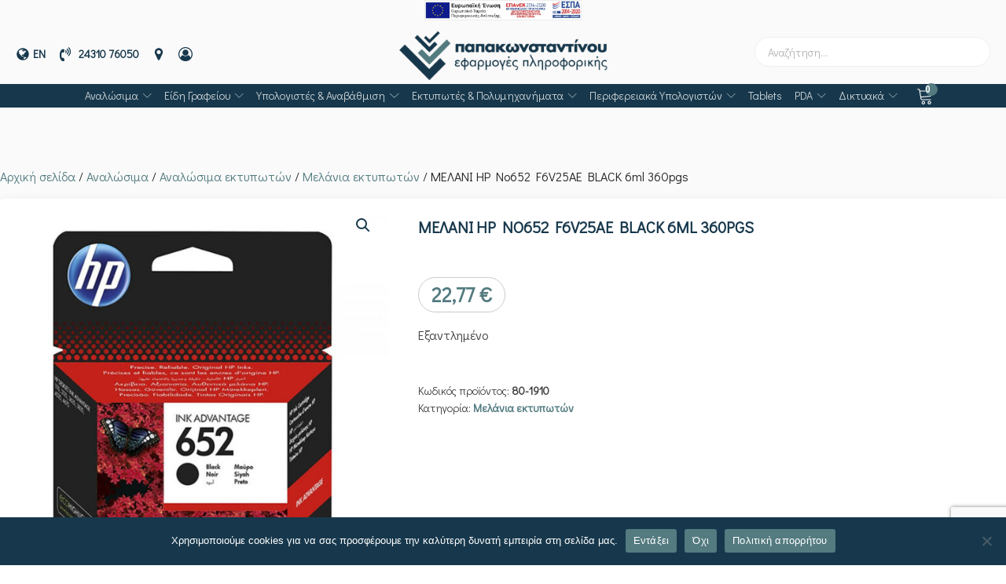

--- FILE ---
content_type: text/html; charset=UTF-8
request_url: https://papakonstadinou.gr/product/%CE%BC%CE%B5%CE%BB%CE%B1%CE%BD%CE%B9-hp-652-black-f6v25ae-6ml-360pgs/
body_size: 119201
content:
<!DOCTYPE html>
<html lang="el" >
<head>
<meta charset="UTF-8">
<meta name="viewport" content="width=device-width, initial-scale=1.0">
<!-- WP_HEAD() START -->
<title>ΜΕΛΑΝΙ HP No652 F6V25AE BLACK 6ml 360pgs - Παπακωνσταντίνου Εφαρμογές Πληροφορικής</title>
<link rel="preload" as="style" href="https://fonts.googleapis.com/css?family=Didact+Gothic:100,200,300,400,500,600,700,800,900|Didact+Gothic:100,200,300,400,500,600,700,800,900|Roboto+Condensed:100,200,300,400,500,600,700,800,900" >
<link rel="stylesheet" href="https://fonts.googleapis.com/css?family=Didact+Gothic:100,200,300,400,500,600,700,800,900|Didact+Gothic:100,200,300,400,500,600,700,800,900|Roboto+Condensed:100,200,300,400,500,600,700,800,900">
<meta name='robots' content='max-image-preview:large' />
<link rel="alternate" title="oEmbed (JSON)" type="application/json+oembed" href="https://papakonstadinou.gr/wp-json/oembed/1.0/embed?url=https%3A%2F%2Fpapakonstadinou.gr%2Fproduct%2F%25ce%25bc%25ce%25b5%25ce%25bb%25ce%25b1%25ce%25bd%25ce%25b9-hp-652-black-f6v25ae-6ml-360pgs%2F" />
<link rel="alternate" title="oEmbed (XML)" type="text/xml+oembed" href="https://papakonstadinou.gr/wp-json/oembed/1.0/embed?url=https%3A%2F%2Fpapakonstadinou.gr%2Fproduct%2F%25ce%25bc%25ce%25b5%25ce%25bb%25ce%25b1%25ce%25bd%25ce%25b9-hp-652-black-f6v25ae-6ml-360pgs%2F&#038;format=xml" />
<style id='wp-img-auto-sizes-contain-inline-css' type='text/css'>
img:is([sizes=auto i],[sizes^="auto," i]){contain-intrinsic-size:3000px 1500px}
/*# sourceURL=wp-img-auto-sizes-contain-inline-css */
</style>
<link rel='stylesheet' id='font-awesome-css' href='https://papakonstadinou.gr/wp-content/plugins/woocommerce-ajax-filters/berocket/assets/css/font-awesome.min.css?ver=6.9' type='text/css' media='all' />
<link rel='stylesheet' id='berocket_aapf_widget-style-css' href='https://papakonstadinou.gr/wp-content/plugins/woocommerce-ajax-filters/assets/frontend/css/fullmain.min.css?ver=3.1.9.6' type='text/css' media='all' />
<style id='wp-block-library-inline-css' type='text/css'>
:root{--wp-block-synced-color:#7a00df;--wp-block-synced-color--rgb:122,0,223;--wp-bound-block-color:var(--wp-block-synced-color);--wp-editor-canvas-background:#ddd;--wp-admin-theme-color:#007cba;--wp-admin-theme-color--rgb:0,124,186;--wp-admin-theme-color-darker-10:#006ba1;--wp-admin-theme-color-darker-10--rgb:0,107,160.5;--wp-admin-theme-color-darker-20:#005a87;--wp-admin-theme-color-darker-20--rgb:0,90,135;--wp-admin-border-width-focus:2px}@media (min-resolution:192dpi){:root{--wp-admin-border-width-focus:1.5px}}.wp-element-button{cursor:pointer}:root .has-very-light-gray-background-color{background-color:#eee}:root .has-very-dark-gray-background-color{background-color:#313131}:root .has-very-light-gray-color{color:#eee}:root .has-very-dark-gray-color{color:#313131}:root .has-vivid-green-cyan-to-vivid-cyan-blue-gradient-background{background:linear-gradient(135deg,#00d084,#0693e3)}:root .has-purple-crush-gradient-background{background:linear-gradient(135deg,#34e2e4,#4721fb 50%,#ab1dfe)}:root .has-hazy-dawn-gradient-background{background:linear-gradient(135deg,#faaca8,#dad0ec)}:root .has-subdued-olive-gradient-background{background:linear-gradient(135deg,#fafae1,#67a671)}:root .has-atomic-cream-gradient-background{background:linear-gradient(135deg,#fdd79a,#004a59)}:root .has-nightshade-gradient-background{background:linear-gradient(135deg,#330968,#31cdcf)}:root .has-midnight-gradient-background{background:linear-gradient(135deg,#020381,#2874fc)}:root{--wp--preset--font-size--normal:16px;--wp--preset--font-size--huge:42px}.has-regular-font-size{font-size:1em}.has-larger-font-size{font-size:2.625em}.has-normal-font-size{font-size:var(--wp--preset--font-size--normal)}.has-huge-font-size{font-size:var(--wp--preset--font-size--huge)}.has-text-align-center{text-align:center}.has-text-align-left{text-align:left}.has-text-align-right{text-align:right}.has-fit-text{white-space:nowrap!important}#end-resizable-editor-section{display:none}.aligncenter{clear:both}.items-justified-left{justify-content:flex-start}.items-justified-center{justify-content:center}.items-justified-right{justify-content:flex-end}.items-justified-space-between{justify-content:space-between}.screen-reader-text{border:0;clip-path:inset(50%);height:1px;margin:-1px;overflow:hidden;padding:0;position:absolute;width:1px;word-wrap:normal!important}.screen-reader-text:focus{background-color:#ddd;clip-path:none;color:#444;display:block;font-size:1em;height:auto;left:5px;line-height:normal;padding:15px 23px 14px;text-decoration:none;top:5px;width:auto;z-index:100000}html :where(.has-border-color){border-style:solid}html :where([style*=border-top-color]){border-top-style:solid}html :where([style*=border-right-color]){border-right-style:solid}html :where([style*=border-bottom-color]){border-bottom-style:solid}html :where([style*=border-left-color]){border-left-style:solid}html :where([style*=border-width]){border-style:solid}html :where([style*=border-top-width]){border-top-style:solid}html :where([style*=border-right-width]){border-right-style:solid}html :where([style*=border-bottom-width]){border-bottom-style:solid}html :where([style*=border-left-width]){border-left-style:solid}html :where(img[class*=wp-image-]){height:auto;max-width:100%}:where(figure){margin:0 0 1em}html :where(.is-position-sticky){--wp-admin--admin-bar--position-offset:var(--wp-admin--admin-bar--height,0px)}@media screen and (max-width:600px){html :where(.is-position-sticky){--wp-admin--admin-bar--position-offset:0px}}

/*# sourceURL=wp-block-library-inline-css */
</style><link rel='stylesheet' id='wc-blocks-style-css' href='https://papakonstadinou.gr/wp-content/plugins/woocommerce/assets/client/blocks/wc-blocks.css?ver=wc-10.4.3' type='text/css' media='all' />
<style id='global-styles-inline-css' type='text/css'>
:root{--wp--preset--aspect-ratio--square: 1;--wp--preset--aspect-ratio--4-3: 4/3;--wp--preset--aspect-ratio--3-4: 3/4;--wp--preset--aspect-ratio--3-2: 3/2;--wp--preset--aspect-ratio--2-3: 2/3;--wp--preset--aspect-ratio--16-9: 16/9;--wp--preset--aspect-ratio--9-16: 9/16;--wp--preset--color--black: #000000;--wp--preset--color--cyan-bluish-gray: #abb8c3;--wp--preset--color--white: #ffffff;--wp--preset--color--pale-pink: #f78da7;--wp--preset--color--vivid-red: #cf2e2e;--wp--preset--color--luminous-vivid-orange: #ff6900;--wp--preset--color--luminous-vivid-amber: #fcb900;--wp--preset--color--light-green-cyan: #7bdcb5;--wp--preset--color--vivid-green-cyan: #00d084;--wp--preset--color--pale-cyan-blue: #8ed1fc;--wp--preset--color--vivid-cyan-blue: #0693e3;--wp--preset--color--vivid-purple: #9b51e0;--wp--preset--gradient--vivid-cyan-blue-to-vivid-purple: linear-gradient(135deg,rgb(6,147,227) 0%,rgb(155,81,224) 100%);--wp--preset--gradient--light-green-cyan-to-vivid-green-cyan: linear-gradient(135deg,rgb(122,220,180) 0%,rgb(0,208,130) 100%);--wp--preset--gradient--luminous-vivid-amber-to-luminous-vivid-orange: linear-gradient(135deg,rgb(252,185,0) 0%,rgb(255,105,0) 100%);--wp--preset--gradient--luminous-vivid-orange-to-vivid-red: linear-gradient(135deg,rgb(255,105,0) 0%,rgb(207,46,46) 100%);--wp--preset--gradient--very-light-gray-to-cyan-bluish-gray: linear-gradient(135deg,rgb(238,238,238) 0%,rgb(169,184,195) 100%);--wp--preset--gradient--cool-to-warm-spectrum: linear-gradient(135deg,rgb(74,234,220) 0%,rgb(151,120,209) 20%,rgb(207,42,186) 40%,rgb(238,44,130) 60%,rgb(251,105,98) 80%,rgb(254,248,76) 100%);--wp--preset--gradient--blush-light-purple: linear-gradient(135deg,rgb(255,206,236) 0%,rgb(152,150,240) 100%);--wp--preset--gradient--blush-bordeaux: linear-gradient(135deg,rgb(254,205,165) 0%,rgb(254,45,45) 50%,rgb(107,0,62) 100%);--wp--preset--gradient--luminous-dusk: linear-gradient(135deg,rgb(255,203,112) 0%,rgb(199,81,192) 50%,rgb(65,88,208) 100%);--wp--preset--gradient--pale-ocean: linear-gradient(135deg,rgb(255,245,203) 0%,rgb(182,227,212) 50%,rgb(51,167,181) 100%);--wp--preset--gradient--electric-grass: linear-gradient(135deg,rgb(202,248,128) 0%,rgb(113,206,126) 100%);--wp--preset--gradient--midnight: linear-gradient(135deg,rgb(2,3,129) 0%,rgb(40,116,252) 100%);--wp--preset--font-size--small: 13px;--wp--preset--font-size--medium: 20px;--wp--preset--font-size--large: 36px;--wp--preset--font-size--x-large: 42px;--wp--preset--spacing--20: 0.44rem;--wp--preset--spacing--30: 0.67rem;--wp--preset--spacing--40: 1rem;--wp--preset--spacing--50: 1.5rem;--wp--preset--spacing--60: 2.25rem;--wp--preset--spacing--70: 3.38rem;--wp--preset--spacing--80: 5.06rem;--wp--preset--shadow--natural: 6px 6px 9px rgba(0, 0, 0, 0.2);--wp--preset--shadow--deep: 12px 12px 50px rgba(0, 0, 0, 0.4);--wp--preset--shadow--sharp: 6px 6px 0px rgba(0, 0, 0, 0.2);--wp--preset--shadow--outlined: 6px 6px 0px -3px rgb(255, 255, 255), 6px 6px rgb(0, 0, 0);--wp--preset--shadow--crisp: 6px 6px 0px rgb(0, 0, 0);}:where(.is-layout-flex){gap: 0.5em;}:where(.is-layout-grid){gap: 0.5em;}body .is-layout-flex{display: flex;}.is-layout-flex{flex-wrap: wrap;align-items: center;}.is-layout-flex > :is(*, div){margin: 0;}body .is-layout-grid{display: grid;}.is-layout-grid > :is(*, div){margin: 0;}:where(.wp-block-columns.is-layout-flex){gap: 2em;}:where(.wp-block-columns.is-layout-grid){gap: 2em;}:where(.wp-block-post-template.is-layout-flex){gap: 1.25em;}:where(.wp-block-post-template.is-layout-grid){gap: 1.25em;}.has-black-color{color: var(--wp--preset--color--black) !important;}.has-cyan-bluish-gray-color{color: var(--wp--preset--color--cyan-bluish-gray) !important;}.has-white-color{color: var(--wp--preset--color--white) !important;}.has-pale-pink-color{color: var(--wp--preset--color--pale-pink) !important;}.has-vivid-red-color{color: var(--wp--preset--color--vivid-red) !important;}.has-luminous-vivid-orange-color{color: var(--wp--preset--color--luminous-vivid-orange) !important;}.has-luminous-vivid-amber-color{color: var(--wp--preset--color--luminous-vivid-amber) !important;}.has-light-green-cyan-color{color: var(--wp--preset--color--light-green-cyan) !important;}.has-vivid-green-cyan-color{color: var(--wp--preset--color--vivid-green-cyan) !important;}.has-pale-cyan-blue-color{color: var(--wp--preset--color--pale-cyan-blue) !important;}.has-vivid-cyan-blue-color{color: var(--wp--preset--color--vivid-cyan-blue) !important;}.has-vivid-purple-color{color: var(--wp--preset--color--vivid-purple) !important;}.has-black-background-color{background-color: var(--wp--preset--color--black) !important;}.has-cyan-bluish-gray-background-color{background-color: var(--wp--preset--color--cyan-bluish-gray) !important;}.has-white-background-color{background-color: var(--wp--preset--color--white) !important;}.has-pale-pink-background-color{background-color: var(--wp--preset--color--pale-pink) !important;}.has-vivid-red-background-color{background-color: var(--wp--preset--color--vivid-red) !important;}.has-luminous-vivid-orange-background-color{background-color: var(--wp--preset--color--luminous-vivid-orange) !important;}.has-luminous-vivid-amber-background-color{background-color: var(--wp--preset--color--luminous-vivid-amber) !important;}.has-light-green-cyan-background-color{background-color: var(--wp--preset--color--light-green-cyan) !important;}.has-vivid-green-cyan-background-color{background-color: var(--wp--preset--color--vivid-green-cyan) !important;}.has-pale-cyan-blue-background-color{background-color: var(--wp--preset--color--pale-cyan-blue) !important;}.has-vivid-cyan-blue-background-color{background-color: var(--wp--preset--color--vivid-cyan-blue) !important;}.has-vivid-purple-background-color{background-color: var(--wp--preset--color--vivid-purple) !important;}.has-black-border-color{border-color: var(--wp--preset--color--black) !important;}.has-cyan-bluish-gray-border-color{border-color: var(--wp--preset--color--cyan-bluish-gray) !important;}.has-white-border-color{border-color: var(--wp--preset--color--white) !important;}.has-pale-pink-border-color{border-color: var(--wp--preset--color--pale-pink) !important;}.has-vivid-red-border-color{border-color: var(--wp--preset--color--vivid-red) !important;}.has-luminous-vivid-orange-border-color{border-color: var(--wp--preset--color--luminous-vivid-orange) !important;}.has-luminous-vivid-amber-border-color{border-color: var(--wp--preset--color--luminous-vivid-amber) !important;}.has-light-green-cyan-border-color{border-color: var(--wp--preset--color--light-green-cyan) !important;}.has-vivid-green-cyan-border-color{border-color: var(--wp--preset--color--vivid-green-cyan) !important;}.has-pale-cyan-blue-border-color{border-color: var(--wp--preset--color--pale-cyan-blue) !important;}.has-vivid-cyan-blue-border-color{border-color: var(--wp--preset--color--vivid-cyan-blue) !important;}.has-vivid-purple-border-color{border-color: var(--wp--preset--color--vivid-purple) !important;}.has-vivid-cyan-blue-to-vivid-purple-gradient-background{background: var(--wp--preset--gradient--vivid-cyan-blue-to-vivid-purple) !important;}.has-light-green-cyan-to-vivid-green-cyan-gradient-background{background: var(--wp--preset--gradient--light-green-cyan-to-vivid-green-cyan) !important;}.has-luminous-vivid-amber-to-luminous-vivid-orange-gradient-background{background: var(--wp--preset--gradient--luminous-vivid-amber-to-luminous-vivid-orange) !important;}.has-luminous-vivid-orange-to-vivid-red-gradient-background{background: var(--wp--preset--gradient--luminous-vivid-orange-to-vivid-red) !important;}.has-very-light-gray-to-cyan-bluish-gray-gradient-background{background: var(--wp--preset--gradient--very-light-gray-to-cyan-bluish-gray) !important;}.has-cool-to-warm-spectrum-gradient-background{background: var(--wp--preset--gradient--cool-to-warm-spectrum) !important;}.has-blush-light-purple-gradient-background{background: var(--wp--preset--gradient--blush-light-purple) !important;}.has-blush-bordeaux-gradient-background{background: var(--wp--preset--gradient--blush-bordeaux) !important;}.has-luminous-dusk-gradient-background{background: var(--wp--preset--gradient--luminous-dusk) !important;}.has-pale-ocean-gradient-background{background: var(--wp--preset--gradient--pale-ocean) !important;}.has-electric-grass-gradient-background{background: var(--wp--preset--gradient--electric-grass) !important;}.has-midnight-gradient-background{background: var(--wp--preset--gradient--midnight) !important;}.has-small-font-size{font-size: var(--wp--preset--font-size--small) !important;}.has-medium-font-size{font-size: var(--wp--preset--font-size--medium) !important;}.has-large-font-size{font-size: var(--wp--preset--font-size--large) !important;}.has-x-large-font-size{font-size: var(--wp--preset--font-size--x-large) !important;}
/*# sourceURL=global-styles-inline-css */
</style>

<style id='classic-theme-styles-inline-css' type='text/css'>
/*! This file is auto-generated */
.wp-block-button__link{color:#fff;background-color:#32373c;border-radius:9999px;box-shadow:none;text-decoration:none;padding:calc(.667em + 2px) calc(1.333em + 2px);font-size:1.125em}.wp-block-file__button{background:#32373c;color:#fff;text-decoration:none}
/*# sourceURL=/wp-includes/css/classic-themes.min.css */
</style>
<link rel='stylesheet' id='contact-form-7-css' href='https://papakonstadinou.gr/wp-content/plugins/contact-form-7/includes/css/styles.css?ver=6.1.4' type='text/css' media='all' />
<link rel='stylesheet' id='cookie-notice-front-css' href='https://papakonstadinou.gr/wp-content/plugins/cookie-notice/css/front.min.css?ver=2.5.11' type='text/css' media='all' />
<link rel='stylesheet' id='oxygen-css' href='https://papakonstadinou.gr/wp-content/plugins/oxygen/component-framework/oxygen.css?ver=4.5' type='text/css' media='all' />
<link rel='stylesheet' id='photoswipe-css' href='https://papakonstadinou.gr/wp-content/plugins/woocommerce/assets/css/photoswipe/photoswipe.min.css?ver=10.4.3' type='text/css' media='all' />
<link rel='stylesheet' id='photoswipe-default-skin-css' href='https://papakonstadinou.gr/wp-content/plugins/woocommerce/assets/css/photoswipe/default-skin/default-skin.min.css?ver=10.4.3' type='text/css' media='all' />
<link rel='stylesheet' id='woocommerce-layout-css' href='https://papakonstadinou.gr/wp-content/plugins/woocommerce/assets/css/woocommerce-layout.css?ver=10.4.3' type='text/css' media='all' />
<link rel='stylesheet' id='woocommerce-smallscreen-css' href='https://papakonstadinou.gr/wp-content/plugins/woocommerce/assets/css/woocommerce-smallscreen.css?ver=10.4.3' type='text/css' media='only screen and (max-width: 768px)' />
<link rel='stylesheet' id='woocommerce-general-css' href='https://papakonstadinou.gr/wp-content/plugins/woocommerce/assets/css/woocommerce.css?ver=10.4.3' type='text/css' media='all' />
<style id='woocommerce-inline-inline-css' type='text/css'>
.woocommerce form .form-row .required { visibility: visible; }
/*# sourceURL=woocommerce-inline-inline-css */
</style>
<link rel='stylesheet' id='aws-style-css' href='https://papakonstadinou.gr/wp-content/plugins/advanced-woo-search/assets/css/common.min.css?ver=3.51' type='text/css' media='all' />
<link rel='stylesheet' id='trp-language-switcher-style-css' href='https://papakonstadinou.gr/wp-content/plugins/translatepress-multilingual/assets/css/trp-language-switcher.css?ver=3.0.7' type='text/css' media='all' />
<link rel='stylesheet' id='WPCCCOD_front_style-css' href='https://papakonstadinou.gr/wp-content/plugins/wc-cash-on-delivery-charges/includes/css/wpcc_front_style.css?ver=2.2.2' type='text/css' media='all' />
<link rel='stylesheet' id='gateway-css' href='https://papakonstadinou.gr/wp-content/plugins/woocommerce-paypal-payments/modules/ppcp-button/assets/css/gateway.css?ver=3.3.2' type='text/css' media='all' />
<script type="text/javascript" src="https://papakonstadinou.gr/wp-includes/js/jquery/jquery.min.js?ver=3.7.1" id="jquery-core-js"></script>
<script type="text/javascript" src="https://papakonstadinou.gr/wp-content/plugins/woocommerce/assets/js/jquery-blockui/jquery.blockUI.min.js?ver=2.7.0-wc.10.4.3" id="wc-jquery-blockui-js" defer="defer" data-wp-strategy="defer"></script>
<script type="text/javascript" id="wc-add-to-cart-js-extra">
/* <![CDATA[ */
var wc_add_to_cart_params = {"ajax_url":"/wp-admin/admin-ajax.php","wc_ajax_url":"/?wc-ajax=%%endpoint%%","i18n_view_cart":"\u03a0\u03c1\u03bf\u03b2\u03bf\u03bb\u03ae \u03ba\u03b1\u03bb\u03b1\u03b8\u03b9\u03bf\u03cd","cart_url":"https://papakonstadinou.gr/cart/","is_cart":"","cart_redirect_after_add":"no"};
//# sourceURL=wc-add-to-cart-js-extra
/* ]]> */
</script>
<script type="text/javascript" src="https://papakonstadinou.gr/wp-content/plugins/woocommerce/assets/js/frontend/add-to-cart.min.js?ver=10.4.3" id="wc-add-to-cart-js" defer="defer" data-wp-strategy="defer"></script>
<script type="text/javascript" src="https://papakonstadinou.gr/wp-content/plugins/woocommerce/assets/js/zoom/jquery.zoom.min.js?ver=1.7.21-wc.10.4.3" id="wc-zoom-js" defer="defer" data-wp-strategy="defer"></script>
<script type="text/javascript" src="https://papakonstadinou.gr/wp-content/plugins/woocommerce/assets/js/flexslider/jquery.flexslider.min.js?ver=2.7.2-wc.10.4.3" id="wc-flexslider-js" defer="defer" data-wp-strategy="defer"></script>
<script type="text/javascript" src="https://papakonstadinou.gr/wp-content/plugins/woocommerce/assets/js/photoswipe/photoswipe.min.js?ver=4.1.1-wc.10.4.3" id="wc-photoswipe-js" defer="defer" data-wp-strategy="defer"></script>
<script type="text/javascript" src="https://papakonstadinou.gr/wp-content/plugins/woocommerce/assets/js/photoswipe/photoswipe-ui-default.min.js?ver=4.1.1-wc.10.4.3" id="wc-photoswipe-ui-default-js" defer="defer" data-wp-strategy="defer"></script>
<script type="text/javascript" id="wc-single-product-js-extra">
/* <![CDATA[ */
var wc_single_product_params = {"i18n_required_rating_text":"\u03a0\u03b1\u03c1\u03b1\u03ba\u03b1\u03bb\u03bf\u03cd\u03bc\u03b5, \u03b5\u03c0\u03b9\u03bb\u03ad\u03be\u03c4\u03b5 \u03bc\u03af\u03b1 \u03b2\u03b1\u03b8\u03bc\u03bf\u03bb\u03bf\u03b3\u03af\u03b1","i18n_rating_options":["1 \u03b1\u03c0\u03cc 5 \u03b1\u03c3\u03c4\u03ad\u03c1\u03b9\u03b1","2 \u03b1\u03c0\u03cc 5 \u03b1\u03c3\u03c4\u03ad\u03c1\u03b9\u03b1","3 \u03b1\u03c0\u03cc 5 \u03b1\u03c3\u03c4\u03ad\u03c1\u03b9\u03b1","4 \u03b1\u03c0\u03cc 5 \u03b1\u03c3\u03c4\u03ad\u03c1\u03b9\u03b1","5 \u03b1\u03c0\u03cc 5 \u03b1\u03c3\u03c4\u03ad\u03c1\u03b9\u03b1"],"i18n_product_gallery_trigger_text":"View full-screen image gallery","review_rating_required":"yes","flexslider":{"rtl":false,"animation":"slide","smoothHeight":true,"directionNav":false,"controlNav":"thumbnails","slideshow":false,"animationSpeed":500,"animationLoop":false,"allowOneSlide":false,"touch":false},"zoom_enabled":"1","zoom_options":[],"photoswipe_enabled":"1","photoswipe_options":{"shareEl":false,"closeOnScroll":false,"history":false,"hideAnimationDuration":0,"showAnimationDuration":0},"flexslider_enabled":"1"};
//# sourceURL=wc-single-product-js-extra
/* ]]> */
</script>
<script type="text/javascript" src="https://papakonstadinou.gr/wp-content/plugins/woocommerce/assets/js/frontend/single-product.min.js?ver=10.4.3" id="wc-single-product-js" defer="defer" data-wp-strategy="defer"></script>
<script type="text/javascript" src="https://papakonstadinou.gr/wp-content/plugins/woocommerce/assets/js/js-cookie/js.cookie.min.js?ver=2.1.4-wc.10.4.3" id="wc-js-cookie-js" defer="defer" data-wp-strategy="defer"></script>
<script type="text/javascript" id="woocommerce-js-extra">
/* <![CDATA[ */
var woocommerce_params = {"ajax_url":"/wp-admin/admin-ajax.php","wc_ajax_url":"/?wc-ajax=%%endpoint%%","i18n_password_show":"\u0395\u03bc\u03c6\u03ac\u03bd\u03b9\u03c3\u03b7 \u03c3\u03c5\u03bd\u03b8\u03b7\u03bc\u03b1\u03c4\u03b9\u03ba\u03bf\u03cd","i18n_password_hide":"\u0391\u03c0\u03cc\u03ba\u03c1\u03c5\u03c8\u03b7 \u03c3\u03c5\u03bd\u03b8\u03b7\u03bc\u03b1\u03c4\u03b9\u03ba\u03bf\u03cd"};
//# sourceURL=woocommerce-js-extra
/* ]]> */
</script>
<script type="text/javascript" src="https://papakonstadinou.gr/wp-content/plugins/woocommerce/assets/js/frontend/woocommerce.min.js?ver=10.4.3" id="woocommerce-js" defer="defer" data-wp-strategy="defer"></script>
<script type="text/javascript" src="https://papakonstadinou.gr/wp-content/plugins/translatepress-multilingual/assets/js/trp-frontend-compatibility.js?ver=3.0.7" id="trp-frontend-compatibility-js"></script>
<script type="text/javascript" id="WPCCCOD_front_script-js-extra">
/* <![CDATA[ */
var wpcccod_ajax_postajax = {"ajaxurl":"https://papakonstadinou.gr/wp-admin/admin-ajax.php"};
var wpcc_plugin_url = {"plugin_url":"https://papakonstadinou.gr/wp-content/plugins/wc-cash-on-delivery-charges"};
//# sourceURL=WPCCCOD_front_script-js-extra
/* ]]> */
</script>
<script type="text/javascript" src="https://papakonstadinou.gr/wp-content/plugins/wc-cash-on-delivery-charges/includes/js/wpcc_front_script.js?ver=2.2.2" id="WPCCCOD_front_script-js"></script>
<link rel="https://api.w.org/" href="https://papakonstadinou.gr/wp-json/" /><link rel="alternate" title="JSON" type="application/json" href="https://papakonstadinou.gr/wp-json/wp/v2/product/1191" /><link rel="EditURI" type="application/rsd+xml" title="RSD" href="https://papakonstadinou.gr/xmlrpc.php?rsd" />
<meta name="generator" content="WordPress 6.9" />
<meta name="generator" content="WooCommerce 10.4.3" />
<link rel="canonical" href="https://papakonstadinou.gr/product/%ce%bc%ce%b5%ce%bb%ce%b1%ce%bd%ce%b9-hp-652-black-f6v25ae-6ml-360pgs/" />
<link rel='shortlink' href='https://papakonstadinou.gr/?p=1191' />
<link rel="alternate" hreflang="el" href="https://papakonstadinou.gr/product/%CE%BC%CE%B5%CE%BB%CE%B1%CE%BD%CE%B9-hp-652-black-f6v25ae-6ml-360pgs/"/>
<link rel="alternate" hreflang="en-US" href="https://papakonstadinou.gr/en/product/%CE%BC%CE%B5%CE%BB%CE%B1%CE%BD%CE%B9-hp-652-black-f6v25ae-6ml-360pgs/"/>
<link rel="alternate" hreflang="en" href="https://papakonstadinou.gr/en/product/%CE%BC%CE%B5%CE%BB%CE%B1%CE%BD%CE%B9-hp-652-black-f6v25ae-6ml-360pgs/"/>
	<noscript><style>.woocommerce-product-gallery{ opacity: 1 !important; }</style></noscript>
	<link rel="icon" href="https://papakonstadinou.gr/wp-content/uploads/2021/11/cropped-Papakonstadinou-Profile-Pic_nobg_TICK_ONLY_WHITE_BG-32x32.png" sizes="32x32" />
<link rel="icon" href="https://papakonstadinou.gr/wp-content/uploads/2021/11/cropped-Papakonstadinou-Profile-Pic_nobg_TICK_ONLY_WHITE_BG-192x192.png" sizes="192x192" />
<link rel="apple-touch-icon" href="https://papakonstadinou.gr/wp-content/uploads/2021/11/cropped-Papakonstadinou-Profile-Pic_nobg_TICK_ONLY_WHITE_BG-180x180.png" />
<meta name="msapplication-TileImage" content="https://papakonstadinou.gr/wp-content/uploads/2021/11/cropped-Papakonstadinou-Profile-Pic_nobg_TICK_ONLY_WHITE_BG-270x270.png" />
<link rel='stylesheet' id='oxygen-cache-13-css' href='//papakonstadinou.gr/wp-content/uploads/oxygen/css/13.css?cache=1679410192&#038;ver=6.9' type='text/css' media='all' />
<link rel='stylesheet' id='oxygen-cache-498-css' href='//papakonstadinou.gr/wp-content/uploads/oxygen/css/498.css?cache=1679410187&#038;ver=6.9' type='text/css' media='all' />
<link rel='stylesheet' id='oxygen-universal-styles-css' href='//papakonstadinou.gr/wp-content/uploads/oxygen/css/universal.css?cache=1679410185&#038;ver=6.9' type='text/css' media='all' />
<!-- END OF WP_HEAD() -->
<link rel='stylesheet' id='oxygen-aos-css' href='https://papakonstadinou.gr/wp-content/plugins/oxygen/component-framework/vendor/aos/aos.css?ver=6.9' type='text/css' media='all' />
</head>
<body class="wp-singular product-template-default single single-product postid-1191 wp-custom-logo wp-theme-oxygen-is-not-a-theme  wp-embed-responsive theme-oxygen-is-not-a-theme cookies-not-set oxygen-body woocommerce woocommerce-page woocommerce-no-js translatepress-el" >




						<header id="_header-1-13" class="oxy-header-wrapper oxy-sticky-header oxy-overlay-header oxy-header" ><div id="_header_row-102-13" class="oxy-header-row" ><div class="oxy-header-container"><div id="_header_left-103-13" class="oxy-header-left" ></div><div id="_header_center-104-13" class="oxy-header-center" ><div id="code_block-110-13" class="ct-code-block" ><a id="espa_link" target="_blank" href="https://papakonstadinou.gr/wp-content/uploads/2023/02/GR.pdf">
		<img src="https://papakonstadinou.gr/wp-content/uploads/2022/02/e-bannerespaEΤΠΑ460X60.jpg" id="espa_image" alt="ESPA 2022"/>
	</a></div></div><div id="_header_right-105-13" class="oxy-header-right" ></div></div></div><div id="_header_row-2-13" class="oxy-header-row" ><div class="oxy-header-container"><div id="_header_left-3-13" class="oxy-header-left" ><div id="div_block-23-13" class="ct-div-block" ><div id="fancy_icon-25-13" class="ct-fancy-icon" ><svg id="svg-fancy_icon-25-13"><use xlink:href="#FontAwesomeicon-globe"></use></svg></div><nav id="_nav_menu-99-13" class="oxy-nav-menu oxy-nav-menu-dropdowns oxy-nav-menu-dropdown-arrow" ><div class='oxy-menu-toggle'><div class='oxy-nav-menu-hamburger-wrap'><div class='oxy-nav-menu-hamburger'><div class='oxy-nav-menu-hamburger-line'></div><div class='oxy-nav-menu-hamburger-line'></div><div class='oxy-nav-menu-hamburger-line'></div></div></div></div><div class="menu-language-selector-container"><ul id="menu-language-selector" class="oxy-nav-menu-list"><li id="menu-item-614" class="trp-language-switcher-container menu-item menu-item-type-post_type menu-item-object-language_switcher menu-item-614"><a href="https://papakonstadinou.gr/en/product/%CE%BC%CE%B5%CE%BB%CE%B1%CE%BD%CE%B9-hp-652-black-f6v25ae-6ml-360pgs/"><span data-no-translation><span class="trp-ls-language-name">EN</span></span></a></li>
</ul></div></nav></div><a id="link-14-13" class="ct-link " href="tel:2431076050" target="_self"  ><div id="fancy_icon-17-13" class="ct-fancy-icon" ><svg id="svg-fancy_icon-17-13"><use xlink:href="#FontAwesomeicon-volume-control-phone"></use></svg></div><div id="text_block-18-13" class="ct-text-block " >24310 76050</div></a><a id="link-19-13" class="ct-link" href="https://papakonstadinou.gr/contact" target="_self"   aria-hidden="true"><div id="fancy_icon-21-13" class="ct-fancy-icon " ><svg id="svg-fancy_icon-21-13"><use xlink:href="#FontAwesomeicon-map-marker"></use></svg></div><p id="text_block-111-13" class="ct-text-block sr-only" >Contact</p></a><a id="link-33-13" class="ct-link" href="https://papakonstadinou.gr/cstm_accountp/"    aria-hidden="true"><div id="fancy_icon-34-13" class="ct-fancy-icon " ><svg id="svg-fancy_icon-34-13"><use xlink:href="#FontAwesomeicon-user-circle-o"></use></svg></div><p id="text_block-113-13" class="ct-text-block sr-only" >Account</p></a></div><div id="_header_center-4-13" class="oxy-header-center" ><a id="link-22-13" class="ct-link" href="https://papakonstadinou.gr/"   ><img  id="image-11-13" alt="Papakonstadinou IT" src="https://papakonstadinou.gr/wp-content/uploads/2021/10/pap_logo.png" class="ct-image" srcset="https://papakonstadinou.gr/wp-content/uploads/2021/10/pap_logo.png 674w, https://papakonstadinou.gr/wp-content/uploads/2021/10/pap_logo-300x80.png 300w, https://papakonstadinou.gr/wp-content/uploads/2021/10/pap_logo-600x160.png 600w" sizes="(max-width: 674px) 100vw, 674px" /></a></div><div id="_header_right-5-13" class="oxy-header-right" ><div id="div_block-28-13" class="ct-div-block" ><div id="nestable_shortcode-98-13" class="ct-nestable-shortcode" ></div><div id="shortcode-117-13" class="ct-shortcode" ><div class="aws-container" data-url="/?wc-ajax=aws_action" data-siteurl="https://papakonstadinou.gr" data-lang="" data-show-loader="true" data-show-more="true" data-show-page="false" data-ajax-search="true" data-show-clear="true" data-mobile-screen="false" data-use-analytics="false" data-min-chars="3" data-buttons-order="1" data-timeout="300" data-is-mobile="false" data-page-id="1191" data-tax="" ><form class="aws-search-form" action="https://papakonstadinou.gr/" method="get" role="search" ><div class="aws-wrapper"><label class="aws-search-label" for="696c0e4ecbcf5">Αναζήτηση...</label><input type="search" name="s" id="696c0e4ecbcf5" value="" class="aws-search-field" placeholder="Αναζήτηση..." autocomplete="off" /><input type="hidden" name="post_type" value="product"><input type="hidden" name="type_aws" value="true"><div class="aws-search-clear"><span>×</span></div><div class="aws-loader"></div></div></form></div></div></div></div></div></div><div id="_header_row-7-13" class="oxy-header-row" ><div class="oxy-header-container"><div id="_header_left-8-13" class="oxy-header-left" >
		<div id="-pro-menu-88-13" class="oxy-pro-menu " ><div class="oxy-pro-menu-mobile-open-icon  oxy-pro-menu-off-canvas-trigger oxy-pro-menu-off-canvas-left" data-off-canvas-alignment="left"><svg id="-pro-menu-88-13-open-icon"><use xlink:href="#Lineariconsicon-menu"></use></svg>Menu</div>

                
        <div class="oxy-pro-menu-container  oxy-pro-menu-dropdown-links-visible-on-mobile oxy-pro-menu-dropdown-links-toggle oxy-pro-menu-show-dropdown" data-aos-duration="200" 

             data-oxy-pro-menu-dropdown-animation="zoom-in"
             data-oxy-pro-menu-dropdown-animation-duration="0.1"
             data-entire-parent-toggles-dropdown="false"

                          data-oxy-pro-menu-off-canvas-animation="slide-right"
             
                          data-oxy-pro-menu-dropdown-animation-duration="0.2"
             
                          data-oxy-pro-menu-dropdown-links-on-mobile="toggle">
             
            <div class="menu-categories-menu-container"><ul id="menu-categories-menu" class="oxy-pro-menu-list"><li id="menu-item-68" class="menu-item menu-item-type-taxonomy menu-item-object-product_cat current-product-ancestor menu-item-has-children menu-item-68"><a href="https://papakonstadinou.gr/category/consumables/">Αναλώσιμα</a>
<ul class="sub-menu">
	<li id="menu-item-69" class="menu-item menu-item-type-taxonomy menu-item-object-product_cat current-product-ancestor menu-item-has-children menu-item-69"><a href="https://papakonstadinou.gr/category/consumables/pr_consumables/">Αναλώσιμα εκτυπωτών</a>
	<ul class="sub-menu">
		<li id="menu-item-124" class="menu-item menu-item-type-taxonomy menu-item-object-product_cat current-product-ancestor current-menu-parent current-product-parent menu-item-124"><a href="https://papakonstadinou.gr/category/consumables/pr_consumables/pr_ink/">Μελάνια εκτυπωτών</a></li>
		<li id="menu-item-71" class="menu-item menu-item-type-taxonomy menu-item-object-product_cat menu-item-71"><a href="https://papakonstadinou.gr/category/consumables/pr_consumables/toners/">Toners</a></li>
		<li id="menu-item-2194" class="menu-item menu-item-type-taxonomy menu-item-object-product_cat menu-item-2194"><a href="https://papakonstadinou.gr/category/consumables/pr_consumables/waste-toners/">Waste toners</a></li>
		<li id="menu-item-70" class="menu-item menu-item-type-taxonomy menu-item-object-product_cat menu-item-70"><a href="https://papakonstadinou.gr/category/consumables/pr_consumables/drum_iu_pc/">Drums/Imaging units/Photoconductors</a></li>
		<li id="menu-item-125" class="menu-item menu-item-type-taxonomy menu-item-object-product_cat menu-item-125"><a href="https://papakonstadinou.gr/category/consumables/pr_consumables/pr_ink_r/">Μελανοταινίες</a></li>
		<li id="menu-item-2764" class="menu-item menu-item-type-taxonomy menu-item-object-product_cat menu-item-2764"><a href="https://papakonstadinou.gr/category/consumables/pr_consumables/%ce%b4%ce%b9%ce%ac%cf%86%ce%bf%cf%81%ce%b1-%ce%b1%ce%bd%cf%84%ce%b1%ce%bb%ce%bb%ce%b1%ce%ba%cf%84%ce%b9%ce%ba%ce%ac/">Διάφορα ανταλλακτικά</a></li>
	</ul>
</li>
	<li id="menu-item-129" class="menu-item menu-item-type-taxonomy menu-item-object-product_cat menu-item-has-children menu-item-129"><a href="https://papakonstadinou.gr/category/consumables/papers_stickers/">Χαρτιά - αυτοκόλλητα</a>
	<ul class="sub-menu">
		<li id="menu-item-134" class="menu-item menu-item-type-taxonomy menu-item-object-product_cat menu-item-134"><a href="https://papakonstadinou.gr/category/consumables/papers_stickers/pr_papers/">Χαρτιά εκτυπωτών</a></li>
		<li id="menu-item-110" class="menu-item menu-item-type-taxonomy menu-item-object-product_cat menu-item-110"><a href="https://papakonstadinou.gr/category/consumables/papers_stickers/adhesive_labels/">Αυτοκόλλητες ετικέτες</a></li>
		<li id="menu-item-133" class="menu-item menu-item-type-taxonomy menu-item-object-product_cat menu-item-133"><a href="https://papakonstadinou.gr/category/consumables/papers_stickers/plotters/">Ρολά plotters</a></li>
	</ul>
</li>
	<li id="menu-item-128" class="menu-item menu-item-type-taxonomy menu-item-object-product_cat menu-item-has-children menu-item-128"><a href="https://papakonstadinou.gr/category/consumables/opticals_mg/">Οπτικά &amp; μαγνητικά μέσα</a>
	<ul class="sub-menu">
		<li id="menu-item-87" class="menu-item menu-item-type-taxonomy menu-item-object-product_cat menu-item-87"><a href="https://papakonstadinou.gr/category/consumables/opticals_mg/cd_dvd/">CD/DVD</a></li>
		<li id="menu-item-88" class="menu-item menu-item-type-taxonomy menu-item-object-product_cat menu-item-88"><a href="https://papakonstadinou.gr/category/consumables/opticals_mg/cd_dvd_cases/">Θήκες CD/DVD</a></li>
		<li id="menu-item-89" class="menu-item menu-item-type-taxonomy menu-item-object-product_cat menu-item-89"><a href="https://papakonstadinou.gr/category/consumables/opticals_mg/memory_cards/">Κάρτες μνήμης</a></li>
		<li id="menu-item-86" class="menu-item menu-item-type-taxonomy menu-item-object-product_cat menu-item-86"><a href="https://papakonstadinou.gr/category/consumables/opticals_mg/card_readers/">Card readers</a></li>
	</ul>
</li>
	<li id="menu-item-127" class="menu-item menu-item-type-taxonomy menu-item-object-product_cat menu-item-has-children menu-item-127"><a href="https://papakonstadinou.gr/category/consumables/batteries/">Μπαταρίες</a>
	<ul class="sub-menu">
		<li id="menu-item-100" class="menu-item menu-item-type-taxonomy menu-item-object-product_cat menu-item-100"><a href="https://papakonstadinou.gr/category/consumables/batteries/alkaline_batteries/">Αλκαλικές μπαταρίες</a></li>
		<li id="menu-item-101" class="menu-item menu-item-type-taxonomy menu-item-object-product_cat menu-item-101"><a href="https://papakonstadinou.gr/category/consumables/batteries/recharchable_batteries/">Επαναφορτιζόμενες μπαταρίες</a></li>
		<li id="menu-item-130" class="menu-item menu-item-type-taxonomy menu-item-object-product_cat menu-item-130"><a href="https://papakonstadinou.gr/category/consumables/batteries/various_batteries/">Μπαταρίες διάφορες</a></li>
		<li id="menu-item-99" class="menu-item menu-item-type-taxonomy menu-item-object-product_cat menu-item-99"><a href="https://papakonstadinou.gr/category/consumables/batteries/powerbanks/">Powerbanks</a></li>
	</ul>
</li>
</ul>
</li>
<li id="menu-item-72" class="menu-item menu-item-type-taxonomy menu-item-object-product_cat menu-item-has-children menu-item-72"><a href="https://papakonstadinou.gr/category/office_supplies/">Είδη γραφείου</a>
<ul class="sub-menu">
	<li id="menu-item-73" class="menu-item menu-item-type-taxonomy menu-item-object-product_cat menu-item-has-children menu-item-73"><a href="https://papakonstadinou.gr/category/office_supplies/stationery/">Γραφική ύλη</a>
	<ul class="sub-menu">
		<li id="menu-item-2689" class="menu-item menu-item-type-taxonomy menu-item-object-product_cat menu-item-2689"><a href="https://papakonstadinou.gr/category/office_supplies/stationery/%ce%b3%cf%8c%ce%bc%ce%b5%cf%82-%ce%b4%ce%b9%ce%bf%cf%81%ce%b8%cf%89%cf%84%ce%b9%ce%ba%ce%ac/">Γόμες/Διορθωτικά</a></li>
		<li id="menu-item-2686" class="menu-item menu-item-type-taxonomy menu-item-object-product_cat menu-item-2686"><a href="https://papakonstadinou.gr/category/office_supplies/stationery/%ce%bc%ce%b1%cf%81%ce%ba%ce%b1%ce%b4%cf%8c%cf%81%ce%bf%ce%b9/">Μαρκαδόροι</a></li>
		<li id="menu-item-2688" class="menu-item menu-item-type-taxonomy menu-item-object-product_cat menu-item-2688"><a href="https://papakonstadinou.gr/category/office_supplies/stationery/%ce%bc%ce%bf%ce%bb%cf%8d%ce%b2%ce%b9%ce%b1/">Μολύβια</a></li>
		<li id="menu-item-2687" class="menu-item menu-item-type-taxonomy menu-item-object-product_cat menu-item-2687"><a href="https://papakonstadinou.gr/category/office_supplies/stationery/%cf%83%cf%84%cf%85%ce%bb%cf%8c/">Στυλό</a></li>
	</ul>
</li>
	<li id="menu-item-74" class="menu-item menu-item-type-taxonomy menu-item-object-product_cat menu-item-74"><a href="https://papakonstadinou.gr/category/office_supplies/office_su/">Είδη γραφείου</a></li>
	<li id="menu-item-75" class="menu-item menu-item-type-taxonomy menu-item-object-product_cat menu-item-75"><a href="https://papakonstadinou.gr/category/office_supplies/cleaners/">Καθαριστικά</a></li>
	<li id="menu-item-76" class="menu-item menu-item-type-taxonomy menu-item-object-product_cat menu-item-76"><a href="https://papakonstadinou.gr/category/office_supplies/folders/">Κλασέρ - φάκελοι</a></li>
</ul>
</li>
<li id="menu-item-120" class="menu-item menu-item-type-taxonomy menu-item-object-product_cat menu-item-has-children menu-item-120"><a href="https://papakonstadinou.gr/category/pc_upgrade/">Υπολογιστές &amp; αναβάθμιση</a>
<ul class="sub-menu">
	<li id="menu-item-121" class="menu-item menu-item-type-taxonomy menu-item-object-product_cat menu-item-has-children menu-item-121"><a href="https://papakonstadinou.gr/category/pc_upgrade/computers/">Υπολογιστές</a>
	<ul class="sub-menu">
		<li id="menu-item-82" class="menu-item menu-item-type-taxonomy menu-item-object-product_cat menu-item-82"><a href="https://papakonstadinou.gr/category/pc_upgrade/computers/laptop/">Laptop</a></li>
		<li id="menu-item-81" class="menu-item menu-item-type-taxonomy menu-item-object-product_cat menu-item-81"><a href="https://papakonstadinou.gr/category/pc_upgrade/computers/desktop/">Desktop</a></li>
		<li id="menu-item-80" class="menu-item menu-item-type-taxonomy menu-item-object-product_cat menu-item-80"><a href="https://papakonstadinou.gr/category/pc_upgrade/computers/all_in_one/">All in one PCs</a></li>
		<li id="menu-item-83" class="menu-item menu-item-type-taxonomy menu-item-object-product_cat menu-item-83"><a href="https://papakonstadinou.gr/category/pc_upgrade/computers/server/">Server</a></li>
	</ul>
</li>
	<li id="menu-item-103" class="menu-item menu-item-type-taxonomy menu-item-object-product_cat menu-item-has-children menu-item-103"><a href="https://papakonstadinou.gr/category/pc_upgrade/upgrade/">Αναβάθμιση υπολογιστών</a>
	<ul class="sub-menu">
		<li id="menu-item-97" class="menu-item menu-item-type-taxonomy menu-item-object-product_cat menu-item-97"><a href="https://papakonstadinou.gr/category/pc_upgrade/upgrade/in_hdd/">Εσωτερικοί σκληροί δίσκοι</a></li>
		<li id="menu-item-96" class="menu-item menu-item-type-taxonomy menu-item-object-product_cat menu-item-96"><a href="https://papakonstadinou.gr/category/pc_upgrade/upgrade/in_ssd/">Εσωτερικοί δίσκοι SSD</a></li>
		<li id="menu-item-98" class="menu-item menu-item-type-taxonomy menu-item-object-product_cat menu-item-98"><a href="https://papakonstadinou.gr/category/pc_upgrade/upgrade/gpu_vga/">Κάρτες γραφικών VGA</a></li>
		<li id="menu-item-95" class="menu-item menu-item-type-taxonomy menu-item-object-product_cat menu-item-95"><a href="https://papakonstadinou.gr/category/pc_upgrade/upgrade/cpu/">Επεξεργαστές CPU</a></li>
		<li id="menu-item-94" class="menu-item menu-item-type-taxonomy menu-item-object-product_cat menu-item-94"><a href="https://papakonstadinou.gr/category/pc_upgrade/upgrade/motherboards/">Motherboards</a></li>
		<li id="menu-item-126" class="menu-item menu-item-type-taxonomy menu-item-object-product_cat menu-item-126"><a href="https://papakonstadinou.gr/category/pc_upgrade/upgrade/ram/">Μνήμες RAM</a></li>
	</ul>
</li>
	<li id="menu-item-105" class="menu-item menu-item-type-taxonomy menu-item-object-product_cat menu-item-has-children menu-item-105"><a href="https://papakonstadinou.gr/category/pc_upgrade/cables/">Καλώδια</a>
	<ul class="sub-menu">
		<li id="menu-item-111" class="menu-item menu-item-type-taxonomy menu-item-object-product_cat menu-item-111"><a href="https://papakonstadinou.gr/category/pc_upgrade/cables/hdmi_cables/">Καλώδια HDMI</a></li>
		<li id="menu-item-112" class="menu-item menu-item-type-taxonomy menu-item-object-product_cat menu-item-112"><a href="https://papakonstadinou.gr/category/pc_upgrade/cables/usb_cables/">Καλώδια USB</a></li>
		<li id="menu-item-113" class="menu-item menu-item-type-taxonomy menu-item-object-product_cat menu-item-113"><a href="https://papakonstadinou.gr/category/pc_upgrade/cables/vga_cables/">Καλώδια VGA</a></li>
		<li id="menu-item-114" class="menu-item menu-item-type-taxonomy menu-item-object-product_cat menu-item-114"><a href="https://papakonstadinou.gr/category/pc_upgrade/cables/utp_cables/">Καλώδια δικτύου</a></li>
		<li id="menu-item-115" class="menu-item menu-item-type-taxonomy menu-item-object-product_cat menu-item-115"><a href="https://papakonstadinou.gr/category/pc_upgrade/cables/printer_cables/">Καλώδια εκτυπωτών</a></li>
		<li id="menu-item-116" class="menu-item menu-item-type-taxonomy menu-item-object-product_cat menu-item-116"><a href="https://papakonstadinou.gr/category/pc_upgrade/cables/sound_cables/">Καλώδια Ήχου</a></li>
	</ul>
</li>
	<li id="menu-item-102" class="menu-item menu-item-type-taxonomy menu-item-object-product_cat menu-item-has-children menu-item-102"><a href="https://papakonstadinou.gr/category/pc_upgrade/software/">Software</a>
	<ul class="sub-menu">
		<li id="menu-item-123" class="menu-item menu-item-type-taxonomy menu-item-object-product_cat menu-item-123"><a href="https://papakonstadinou.gr/category/pc_upgrade/software/os_systems/">Λειτουργικά υπολογιστών</a></li>
		<li id="menu-item-122" class="menu-item menu-item-type-taxonomy menu-item-object-product_cat menu-item-122"><a href="https://papakonstadinou.gr/category/pc_upgrade/software/server_os/">Λειτουργικά server</a></li>
		<li id="menu-item-84" class="menu-item menu-item-type-taxonomy menu-item-object-product_cat menu-item-84"><a href="https://papakonstadinou.gr/category/pc_upgrade/software/antivirus/">Antivirus</a></li>
	</ul>
</li>
	<li id="menu-item-104" class="menu-item menu-item-type-taxonomy menu-item-object-product_cat menu-item-has-children menu-item-104"><a href="https://papakonstadinou.gr/category/pc_upgrade/laptop_acc/">Αξεσουάρ Laptop</a>
	<ul class="sub-menu">
		<li id="menu-item-138" class="menu-item menu-item-type-taxonomy menu-item-object-product_cat menu-item-138"><a href="https://papakonstadinou.gr/category/pc_upgrade/laptop_acc/laptop_cases/">Τσάντες Laptop</a></li>
		<li id="menu-item-85" class="menu-item menu-item-type-taxonomy menu-item-object-product_cat menu-item-85"><a href="https://papakonstadinou.gr/category/pc_upgrade/laptop_acc/backpack_laptop/">Backpack Laptop</a></li>
		<li id="menu-item-139" class="menu-item menu-item-type-taxonomy menu-item-object-product_cat menu-item-139"><a href="https://papakonstadinou.gr/category/pc_upgrade/laptop_acc/laptop_ac/">Φορτιστές - Τροφοδοτικά laptop</a></li>
		<li id="menu-item-137" class="menu-item menu-item-type-taxonomy menu-item-object-product_cat menu-item-137"><a href="https://papakonstadinou.gr/category/pc_upgrade/laptop_acc/laptop_cooler/">Σύστημα ψύξης laptop</a></li>
	</ul>
</li>
</ul>
</li>
<li id="menu-item-77" class="menu-item menu-item-type-taxonomy menu-item-object-product_cat menu-item-has-children menu-item-77"><a href="https://papakonstadinou.gr/category/printers_mf/">Εκτυπωτές &amp; πολυμηχανήματα</a>
<ul class="sub-menu">
	<li id="menu-item-78" class="menu-item menu-item-type-taxonomy menu-item-object-product_cat menu-item-has-children menu-item-78"><a href="https://papakonstadinou.gr/category/printers_mf/printers/">Εκτυπωτικά μηχανήματα</a>
	<ul class="sub-menu">
		<li id="menu-item-79" class="menu-item menu-item-type-taxonomy menu-item-object-product_cat menu-item-79"><a href="https://papakonstadinou.gr/category/printers_mf/printers/printers_/">Εκτυπωτές</a></li>
		<li id="menu-item-131" class="menu-item menu-item-type-taxonomy menu-item-object-product_cat menu-item-131"><a href="https://papakonstadinou.gr/category/printers_mf/printers/multifunction/">Πολυμηχανήματα</a></li>
		<li id="menu-item-132" class="menu-item menu-item-type-taxonomy menu-item-object-product_cat menu-item-132"><a href="https://papakonstadinou.gr/category/printers_mf/printers/photocopier/">Φωτοτυπικά</a></li>
		<li id="menu-item-2449" class="menu-item menu-item-type-taxonomy menu-item-object-product_cat menu-item-2449"><a href="https://papakonstadinou.gr/category/printers_mf/printers/pos-%ce%b5%ce%ba%cf%84%cf%85%cf%80%cf%89%cf%84%ce%ad%cf%82-%ce%b8%ce%b5%cf%81%ce%bc%ce%b9%ce%ba%ce%bf%ce%af/">POS εκτυπωτές θερμικοί</a></li>
	</ul>
</li>
	<li id="menu-item-140" class="menu-item menu-item-type-taxonomy menu-item-object-product_cat menu-item-has-children menu-item-140"><a href="https://papakonstadinou.gr/category/printers_mf/cashiers_scales/">Ταμειακές - Ζυγοί</a>
	<ul class="sub-menu">
		<li id="menu-item-135" class="menu-item menu-item-type-taxonomy menu-item-object-product_cat menu-item-135"><a href="https://papakonstadinou.gr/category/printers_mf/cashiers_scales/cashiers_drawers/">Συρτάρια ταμειακών</a></li>
		<li id="menu-item-136" class="menu-item menu-item-type-taxonomy menu-item-object-product_cat menu-item-136"><a href="https://papakonstadinou.gr/category/printers_mf/cashiers_scales/cashiers/">Ταμειακές μηχανές</a></li>
		<li id="menu-item-109" class="menu-item menu-item-type-taxonomy menu-item-object-product_cat menu-item-109"><a href="https://papakonstadinou.gr/category/printers_mf/cashiers_scales/electronic_scales/">Ηλεκτρονικοί ζυγοί</a></li>
		<li id="menu-item-106" class="menu-item menu-item-type-taxonomy menu-item-object-product_cat menu-item-106"><a href="https://papakonstadinou.gr/category/printers_mf/cashiers_scales/banknote_detectors/">Ανιχνευτές χαρτονομισμάτων</a></li>
		<li id="menu-item-107" class="menu-item menu-item-type-taxonomy menu-item-object-product_cat menu-item-107"><a href="https://papakonstadinou.gr/category/printers_mf/cashiers_scales/cashiers_acc/">Αξεσουάρ ταμειακών</a></li>
		<li id="menu-item-108" class="menu-item menu-item-type-taxonomy menu-item-object-product_cat menu-item-108"><a href="https://papakonstadinou.gr/category/printers_mf/cashiers_scales/label_makers/">Ετικετογράφοι</a></li>
	</ul>
</li>
</ul>
</li>
<li id="menu-item-117" class="menu-item menu-item-type-taxonomy menu-item-object-product_cat menu-item-has-children menu-item-117"><a href="https://papakonstadinou.gr/category/pc_peripherals/">Περιφερειακά υπολογιστών</a>
<ul class="sub-menu">
	<li id="menu-item-118" class="menu-item menu-item-type-taxonomy menu-item-object-product_cat menu-item-118"><a href="https://papakonstadinou.gr/category/pc_peripherals/monitors/">Οθόνες</a></li>
	<li id="menu-item-90" class="menu-item menu-item-type-taxonomy menu-item-object-product_cat menu-item-90"><a href="https://papakonstadinou.gr/category/pc_peripherals/gaming_monitors/">Gaming οθόνες</a></li>
	<li id="menu-item-119" class="menu-item menu-item-type-taxonomy menu-item-object-product_cat menu-item-119"><a href="https://papakonstadinou.gr/category/pc_peripherals/keyboard_mouse/">Πληκτρολόγια &amp; ποντίκια</a></li>
	<li id="menu-item-2392" class="menu-item menu-item-type-taxonomy menu-item-object-product_cat menu-item-2392"><a href="https://papakonstadinou.gr/category/pc_peripherals/%ce%ba%ce%ac%ce%bc%ce%b5%cf%81%ce%b5%cf%82/">Web κάμερες</a></li>
	<li id="menu-item-91" class="menu-item menu-item-type-taxonomy menu-item-object-product_cat menu-item-91"><a href="https://papakonstadinou.gr/category/pc_peripherals/headphones/">Ακουστικά</a></li>
	<li id="menu-item-93" class="menu-item menu-item-type-taxonomy menu-item-object-product_cat menu-item-93"><a href="https://papakonstadinou.gr/category/pc_peripherals/speakers/">Ηχεία</a></li>
	<li id="menu-item-92" class="menu-item menu-item-type-taxonomy menu-item-object-product_cat menu-item-92"><a href="https://papakonstadinou.gr/category/pc_peripherals/ex_hdd/">Εξωτερικοί σκληροί δίσκοι</a></li>
</ul>
</li>
<li id="menu-item-705" class="menu-item menu-item-type-taxonomy menu-item-object-product_cat menu-item-705"><a href="https://papakonstadinou.gr/category/tablets/">Tablets</a></li>
<li id="menu-item-3001" class="menu-item menu-item-type-taxonomy menu-item-object-product_cat menu-item-has-children menu-item-3001"><a href="https://papakonstadinou.gr/category/pda/">PDA</a>
<ul class="sub-menu">
	<li id="menu-item-3000" class="menu-item menu-item-type-taxonomy menu-item-object-product_cat menu-item-3000"><a href="https://papakonstadinou.gr/category/pda/%cf%83%cf%85%cf%83%ce%ba%ce%b5%cf%85%ce%ad%cf%82-pda/">Συσκευές PDA</a></li>
	<li id="menu-item-3002" class="menu-item menu-item-type-taxonomy menu-item-object-product_cat menu-item-3002"><a href="https://papakonstadinou.gr/category/pda/%ce%b1%ce%be%ce%b5%cf%83%ce%bf%cf%85%ce%ac%cf%81-pda/">Αξεσουάρ PDA</a></li>
</ul>
</li>
<li id="menu-item-1772" class="menu-item menu-item-type-taxonomy menu-item-object-product_cat menu-item-has-children menu-item-1772"><a href="https://papakonstadinou.gr/category/%ce%b4%ce%b9%ce%ba%cf%84%cf%85%ce%b1%ce%ba%ce%ac/">Δικτυακά</a>
<ul class="sub-menu">
	<li id="menu-item-2391" class="menu-item menu-item-type-taxonomy menu-item-object-product_cat menu-item-2391"><a href="https://papakonstadinou.gr/category/%ce%b4%ce%b9%ce%ba%cf%84%cf%85%ce%b1%ce%ba%ce%ac/voip-%cf%84%ce%b7%ce%bb%ce%b5%cf%86%cf%89%ce%bd%ce%af%ce%b1/">VoIP τηλεφωνία</a></li>
	<li id="menu-item-1773" class="menu-item menu-item-type-taxonomy menu-item-object-product_cat menu-item-1773"><a href="https://papakonstadinou.gr/category/%ce%b4%ce%b9%ce%ba%cf%84%cf%85%ce%b1%ce%ba%ce%ac/access-points/">Access points</a></li>
	<li id="menu-item-1804" class="menu-item menu-item-type-taxonomy menu-item-object-product_cat menu-item-1804"><a href="https://papakonstadinou.gr/category/%ce%b4%ce%b9%ce%ba%cf%84%cf%85%ce%b1%ce%ba%ce%ac/%ce%b1%ce%be%ce%b5%cf%83%ce%bf%cf%85%ce%ac%cf%81-access-point/">Αξεσουάρ Access point</a></li>
	<li id="menu-item-1854" class="menu-item menu-item-type-taxonomy menu-item-object-product_cat menu-item-1854"><a href="https://papakonstadinou.gr/category/%ce%b4%ce%b9%ce%ba%cf%84%cf%85%ce%b1%ce%ba%ce%ac/%ce%ba%ce%b5%cf%81%ce%b1%ce%af%ce%b5%cf%82/">Κεραίες</a></li>
	<li id="menu-item-1952" class="menu-item menu-item-type-taxonomy menu-item-object-product_cat menu-item-1952"><a href="https://papakonstadinou.gr/category/%ce%b4%ce%b9%ce%ba%cf%84%cf%85%ce%b1%ce%ba%ce%ac/routers-switches/">Routers &amp; Switches</a></li>
	<li id="menu-item-1912" class="menu-item menu-item-type-taxonomy menu-item-object-product_cat menu-item-1912"><a href="https://papakonstadinou.gr/category/%ce%b4%ce%b9%ce%ba%cf%84%cf%85%ce%b1%ce%ba%ce%ac/poe-adapters/">PoE adapters</a></li>
	<li id="menu-item-1940" class="menu-item menu-item-type-taxonomy menu-item-object-product_cat menu-item-1940"><a href="https://papakonstadinou.gr/category/%ce%b4%ce%b9%ce%ba%cf%84%cf%85%ce%b1%ce%ba%ce%ac/ip-cameras/">IP cameras</a></li>
	<li id="menu-item-1929" class="menu-item menu-item-type-taxonomy menu-item-object-product_cat menu-item-1929"><a href="https://papakonstadinou.gr/category/%ce%b4%ce%b9%ce%ba%cf%84%cf%85%ce%b1%ce%ba%ce%ac/%ce%ba%ce%b1%ce%bb%cf%8e%ce%b4%ce%b9%ce%b1-ethernet/">Καλώδια Ethernet</a></li>
</ul>
</li>
</ul></div>
            <div class="oxy-pro-menu-mobile-close-icon"><svg id="svg--pro-menu-88-13"><use xlink:href="#Lineariconsicon-cross"></use></svg>Close</div>

        </div>

        </div>

		<script type="text/javascript">
			jQuery('#-pro-menu-88-13 .oxy-pro-menu-show-dropdown .menu-item-has-children > a', 'body').each(function(){
                jQuery(this).append('<div class="oxy-pro-menu-dropdown-icon-click-area"><svg class="oxy-pro-menu-dropdown-icon"><use xlink:href="#Lineariconsicon-chevron-down"></use></svg></div>');
            });
            jQuery('#-pro-menu-88-13 .oxy-pro-menu-show-dropdown .menu-item:not(.menu-item-has-children) > a', 'body').each(function(){
                jQuery(this).append('<div class="oxy-pro-menu-dropdown-icon-click-area"></div>');
            });			</script></div><div id="_header_center-9-13" class="oxy-header-center" ></div><div id="_header_right-10-13" class="oxy-header-right" ><a id="div_block-96-13" class="ct-link" href="https://papakonstadinou.gr/new/cart/"   ><div id="fancy_icon-97-13" class="ct-fancy-icon" ><svg id="svg-fancy_icon-97-13"><use xlink:href="#Lineariconsicon-cart"></use></svg></div><div id="code_block-93-13" class="ct-code-block" ><div class="header-cart-count" style="position: absolute; top: 0; left: 0;">0</div></div></a></div></div></div></header>
				<script type="text/javascript">
			jQuery(document).ready(function() {
				var selector = "#_header-1-13",
					scrollval = parseInt("100");
				if (!scrollval || scrollval < 1) {
										if (jQuery(window).width() >= 1121){
											jQuery("body").css("margin-top", jQuery(selector).outerHeight());
						jQuery(selector).addClass("oxy-sticky-header-active");
										}
									}
				else {
					var scrollTopOld = 0;
					jQuery(window).scroll(function() {
						if (!jQuery('body').hasClass('oxy-nav-menu-prevent-overflow')) {
							if (jQuery(this).scrollTop() > scrollval 
																) {
								if (
																		jQuery(window).width() >= 1121 && 
																		!jQuery(selector).hasClass("oxy-sticky-header-active")) {
									if (jQuery(selector).css('position')!='absolute') {
										jQuery("body").css("margin-top", jQuery(selector).outerHeight());
									}
									jQuery(selector)
										.addClass("oxy-sticky-header-active")
																	}
							}
							else {
								jQuery(selector)
									.removeClass("oxy-sticky-header-fade-in")
									.removeClass("oxy-sticky-header-active");
								if (jQuery(selector).css('position')!='absolute') {
									jQuery("body").css("margin-top", "");
								}
							}
							scrollTopOld = jQuery(this).scrollTop();
						}
					})
				}
			});
		</script><section id="section-2-498" class=" ct-section" ><div class="ct-section-inner-wrap">
		<div id="-breadcrumb-49-498" class="oxy-breadcrumb oxy-woo-element" ><nav class="woocommerce-breadcrumb" aria-label="Breadcrumb"><a href="https://papakonstadinou.gr">Αρχική σελίδα</a>&nbsp;&#47;&nbsp;<a href="https://papakonstadinou.gr/category/consumables/">Αναλώσιμα</a>&nbsp;&#47;&nbsp;<a href="https://papakonstadinou.gr/category/consumables/pr_consumables/">Αναλώσιμα εκτυπωτών</a>&nbsp;&#47;&nbsp;<a href="https://papakonstadinou.gr/category/consumables/pr_consumables/pr_ink/">Μελάνια εκτυπωτών</a>&nbsp;&#47;&nbsp;ΜΕΛΑΝΙ HP No652 F6V25AE BLACK 6ml 360pgs</nav></div>

		
		<div id="-product-builder-3-498" class="oxy-product-builder oxy-woo-element" >
            <div id="product-1191" class="product type-product post-1191 status-publish first outofstock product_cat-pr_ink has-post-thumbnail taxable shipping-taxable purchasable product-type-simple">

                <div class="woocommerce-notices-wrapper"></div>
                <div class='oxy-product-wrapper-inner oxy-inner-content'>
                    <div id="new_columns-12-498" class="ct-new-columns" ><div id="div_block-13-498" class="ct-div-block" >
		<div id="-product-images-8-498" class="oxy-product-images oxy-woo-element" ><div class="woocommerce-product-gallery woocommerce-product-gallery--with-images woocommerce-product-gallery--columns-4 images" data-columns="4" style="opacity: 0; transition: opacity .25s ease-in-out;">
	<div class="woocommerce-product-gallery__wrapper">
		<div data-thumb="https://papakonstadinou.gr/wp-content/uploads/2022/01/HP_652_Black-100x100.jpg" data-thumb-alt="ΜΕΛΑΝΙ HP No652 F6V25AE BLACK 6ml 360pgs" data-thumb-srcset="https://papakonstadinou.gr/wp-content/uploads/2022/01/HP_652_Black-100x100.jpg 100w, https://papakonstadinou.gr/wp-content/uploads/2022/01/HP_652_Black-300x300.jpg 300w, https://papakonstadinou.gr/wp-content/uploads/2022/01/HP_652_Black-150x150.jpg 150w, https://papakonstadinou.gr/wp-content/uploads/2022/01/HP_652_Black-12x12.jpg 12w, https://papakonstadinou.gr/wp-content/uploads/2022/01/HP_652_Black-600x600.jpg 600w, https://papakonstadinou.gr/wp-content/uploads/2022/01/HP_652_Black.jpg 660w"  data-thumb-sizes="(max-width: 100px) 100vw, 100px" class="woocommerce-product-gallery__image"><a href="https://papakonstadinou.gr/wp-content/uploads/2022/01/HP_652_Black.jpg"><img width="600" height="600" src="https://papakonstadinou.gr/wp-content/uploads/2022/01/HP_652_Black-600x600.jpg" class="wp-post-image" alt="ΜΕΛΑΝΙ HP No652 F6V25AE BLACK 6ml 360pgs" data-caption="" data-src="https://papakonstadinou.gr/wp-content/uploads/2022/01/HP_652_Black.jpg" data-large_image="https://papakonstadinou.gr/wp-content/uploads/2022/01/HP_652_Black.jpg" data-large_image_width="660" data-large_image_height="660" decoding="async" loading="lazy" srcset="https://papakonstadinou.gr/wp-content/uploads/2022/01/HP_652_Black-600x600.jpg 600w, https://papakonstadinou.gr/wp-content/uploads/2022/01/HP_652_Black-300x300.jpg 300w, https://papakonstadinou.gr/wp-content/uploads/2022/01/HP_652_Black-150x150.jpg 150w, https://papakonstadinou.gr/wp-content/uploads/2022/01/HP_652_Black-12x12.jpg 12w, https://papakonstadinou.gr/wp-content/uploads/2022/01/HP_652_Black-100x100.jpg 100w, https://papakonstadinou.gr/wp-content/uploads/2022/01/HP_652_Black.jpg 660w" sizes="auto, (max-width: 600px) 100vw, 600px" /></a></div>	</div>
</div>
</div>

		</div><div id="div_block-14-498" class="ct-div-block" >
		<h1 id="-product-title-10-498" class="oxy-product-title product_title entry-title oxy-woo-element" >ΜΕΛΑΝΙ HP No652 F6V25AE BLACK 6ml 360pgs</h1>

		<div id="div_block-48-498" class="ct-div-block" >
		<div id="-product-price-18-498" class="oxy-product-price oxy-woo-element" ><p class="price"><span class="woocommerce-Price-amount amount"><bdi>22,77&nbsp;<span class="woocommerce-Price-currencySymbol">&euro;</span></bdi></span></p>
</div>

		</div>
		<div id="-product-cart-button-26-498" class="oxy-product-cart-button oxy-woo-element" ><p class="stock out-of-stock">Εξαντλημένο</p>
</div>

		
		<div id="-product-excerpt-22-498" class="oxy-product-excerpt oxy-woo-element" ></div>

		<div id="div_block-47-498" class="ct-div-block" >
		<div id="-product-meta-28-498" class="oxy-product-meta oxy-woo-element" ><div class="product_meta">

	
	
		<span class="sku_wrapper">Κωδικός προϊόντος: <span class="sku">80-1910</span></span>

	
	<span class="posted_in">Κατηγορία: <a href="https://papakonstadinou.gr/category/consumables/pr_consumables/pr_ink/" rel="tag">Μελάνια εκτυπωτών</a></span>
	
	
</div>
</div>

		</div></div></div>
		<div id="-product-tabs-32-498" class="oxy-product-tabs oxy-woo-element" >
	<div class="woocommerce-tabs wc-tabs-wrapper">
		<ul class="tabs wc-tabs" role="tablist">
							<li role="presentation" class="additional_information_tab" id="tab-title-additional_information">
					<a href="#tab-additional_information" role="tab" aria-controls="tab-additional_information">
						Χαρακτηριστικά					</a>
				</li>
					</ul>
					<div class="woocommerce-Tabs-panel woocommerce-Tabs-panel--additional_information panel entry-content wc-tab" id="tab-additional_information" role="tabpanel" aria-labelledby="tab-title-additional_information">
				
	<h2>Χαρακτηριστικά</h2>

<table class="woocommerce-product-attributes shop_attributes" aria-label="Λεπτομέρειες προϊόντος">
			<tr class="woocommerce-product-attributes-item woocommerce-product-attributes-item--attribute_pa_manufacturer">
			<th class="woocommerce-product-attributes-item__label" scope="row">Κατασκευαστής</th>
			<td class="woocommerce-product-attributes-item__value"><p>HP</p>
</td>
		</tr>
			<tr class="woocommerce-product-attributes-item woocommerce-product-attributes-item--attribute_pa_at-type">
			<th class="woocommerce-product-attributes-item__label" scope="row">Τύπος</th>
			<td class="woocommerce-product-attributes-item__value"><p>Original</p>
</td>
		</tr>
			<tr class="woocommerce-product-attributes-item woocommerce-product-attributes-item--attribute_pa_%ce%b1%cf%81%ce%b9%ce%b8%ce%bc-%cf%83%ce%b5%ce%bb-%ce%b5%ce%ba%cf%84">
			<th class="woocommerce-product-attributes-item__label" scope="row">Αριθμός σελίδων εκτύπωσης</th>
			<td class="woocommerce-product-attributes-item__value"><p>360</p>
</td>
		</tr>
			<tr class="woocommerce-product-attributes-item woocommerce-product-attributes-item--attribute_%cf%83%cf%85%ce%bc%ce%b2%ce%b1%cf%84%ce%bf%ce%af-%ce%b5%ce%ba%cf%84%cf%85%cf%80%cf%89%cf%84%ce%ad%cf%82">
			<th class="woocommerce-product-attributes-item__label" scope="row">Συμβατοί εκτυπωτές</th>
			<td class="woocommerce-product-attributes-item__value"><p>HP Deskjet Ink Advantage 1115/2135/3635/3835/4535/4675</p>
</td>
		</tr>
			<tr class="woocommerce-product-attributes-item woocommerce-product-attributes-item--attribute_pa_color">
			<th class="woocommerce-product-attributes-item__label" scope="row">Χρώμα</th>
			<td class="woocommerce-product-attributes-item__value"><p>Black</p>
</td>
		</tr>
	</table>
			</div>
		
			</div>

</div>

		                </div>

                
                
            </div>

            </div>

		</div></section><section id="section-33-498" class=" ct-section" ><div class="ct-section-inner-wrap">
		<div id="-product-upsells-34-498" class="oxy-product-upsells homepage_recents oxy-woo-element" ><h2>You may also like&hellip;</h2></div>

		</div></section><section id="section-35-13" class=" ct-section" ><div class="ct-section-inner-wrap"><div id="new_columns-37-13" class="ct-new-columns" ><div id="div_block-38-13" class="ct-div-block" ><h1 id="headline-41-13" class="ct-headline">Πληροφορίες καταστήματος</h1><div id="div_block-42-13" class="ct-div-block" ><div id="div_block-48-13" class="ct-div-block" ><div id="fancy_icon-47-13" class="ct-fancy-icon" ><svg id="svg-fancy_icon-47-13"><use xlink:href="#FontAwesomeicon-volume-control-phone"></use></svg></div></div><div id="div_block-49-13" class="ct-div-block" ><a id="link_text-57-13" class="ct-link-text" href="tel:2431076050" target="_self"  >24310 76050</a><a id="link_text-56-13" class="ct-link-text" href="mailto:info@papakonstadinou.gr" target="_self" rel="noreferrer" >info@papakonstadinou.gr</a><div id="div_block-61-13" class="ct-div-block" ><a id="link_text-60-13" class="ct-link-text" href="https://www.google.com/maps/place/Miaouli+7,+Trikala+421+00/@39.5549059,21.7680483,17z/data=!3m1!4b1!4m5!3m4!1s0x13591ed1b27bc0f5:0x60e78e53a8948168!8m2!3d39.5549059!4d21.770237" target="_blank"  >Ανδρέα Μιαούλη 7, Τρίκαλα 42132</a><div id="text_block-64-13" class="ct-text-block" >Αριθμός Γ.Ε.ΜΗ <b>010563753000</b></div></div></div></div></div><div id="div_block-40-13" class="ct-div-block" ><h1 id="headline-46-13" class="ct-headline">Υπηρεσίες</h1><nav id="_nav_menu-68-13" class="oxy-nav-menu oxy-nav-menu-dropdowns oxy-nav-menu-dropdown-arrow oxy-nav-menu-vertical" ><div class='oxy-menu-toggle'><div class='oxy-nav-menu-hamburger-wrap'><div class='oxy-nav-menu-hamburger'><div class='oxy-nav-menu-hamburger-line'></div><div class='oxy-nav-menu-hamburger-line'></div><div class='oxy-nav-menu-hamburger-line'></div></div></div></div><div class="menu-footer-menu-container"><ul id="menu-footer-menu" class="oxy-nav-menu-list"><li id="menu-item-178" class="menu-item menu-item-type-post_type menu-item-object-page menu-item-178"><a href="https://papakonstadinou.gr/%cf%80%ce%bf%ce%bb%ce%b9%cf%84%ce%b9%ce%ba%ce%ae-%cf%80%ce%b1%cf%81%ce%ac%ce%b4%ce%bf%cf%83%ce%b7%cf%82/">Πολιτική παράδοσης</a></li>
<li id="menu-item-177" class="menu-item menu-item-type-post_type menu-item-object-page menu-item-177"><a href="https://papakonstadinou.gr/refund_returns/">Πολιτική επιστροφών</a></li>
<li id="menu-item-179" class="menu-item menu-item-type-post_type menu-item-object-page menu-item-179"><a href="https://papakonstadinou.gr/%cf%84%cf%81%cf%8c%cf%80%ce%bf%ce%b9-%cf%80%ce%bb%ce%b7%cf%81%cf%89%ce%bc%ce%ae%cf%82/">Τρόποι πληρωμής</a></li>
<li id="menu-item-176" class="menu-item menu-item-type-post_type menu-item-object-page menu-item-176"><a href="https://papakonstadinou.gr/%ce%b7-%ce%b5%cf%84%ce%b1%ce%b9%cf%81%ce%b5%ce%af%ce%b1-%ce%bc%ce%b1%cf%82/">Η εταιρεία μας</a></li>
</ul></div></nav></div><div id="div_block-39-13" class="ct-div-block" ><h1 id="headline-45-13" class="ct-headline">Πληροφορίες</h1><nav id="_nav_menu-67-13" class="oxy-nav-menu oxy-nav-menu-dropdowns oxy-nav-menu-dropdown-arrow oxy-nav-menu-vertical" ><div class='oxy-menu-toggle'><div class='oxy-nav-menu-hamburger-wrap'><div class='oxy-nav-menu-hamburger'><div class='oxy-nav-menu-hamburger-line'></div><div class='oxy-nav-menu-hamburger-line'></div><div class='oxy-nav-menu-hamburger-line'></div></div></div></div><div class="menu-account-menu-container"><ul id="menu-account-menu" class="oxy-nav-menu-list"><li id="menu-item-189" class="menu-item menu-item-type-custom menu-item-object-custom menu-item-189"><a href="https://papakonstadinou.gr/my-account/orders/">Παραγγελίες</a></li>
<li id="menu-item-190" class="menu-item menu-item-type-custom menu-item-object-custom menu-item-190"><a href="https://papakonstadinou.gr/my-account/edit-address/">Διεύθυνση</a></li>
<li id="menu-item-164" class="menu-item menu-item-type-post_type menu-item-object-page menu-item-164"><a href="https://papakonstadinou.gr/cart/">Το καλάθι μου</a></li>
<li id="menu-item-162" class="menu-item menu-item-type-post_type menu-item-object-page menu-item-162"><a href="https://papakonstadinou.gr/checkout/">Checkout</a></li>
</ul></div></nav></div></div></div></section><section id="section-71-13" class=" ct-section" ><div class="ct-section-inner-wrap"><div id="div_block-72-13" class="ct-div-block" ><a id="link-73-13" class="ct-link" href="https://www.facebook.com/papakonstadinou/" target="_blank"   aria-hidden="true"><div id="fancy_icon-74-13" class="ct-fancy-icon" ><svg id="svg-fancy_icon-74-13"><use xlink:href="#FontAwesomeicon-facebook"></use></svg></div><p id="text_block-115-13" class="ct-text-block sr-only" >Facebook</p></a><a id="link-75-13" class="ct-link" href="https://www.facebook.com/papakonstadinou/" target="_blank"  ><div id="fancy_icon-76-13" class="ct-fancy-icon" ><svg id="svg-fancy_icon-76-13"><use xlink:href="#FontAwesomeicon-instagram"></use></svg></div><p id="text_block-116-13" class="ct-text-block sr-only" >Instagram</p></a></div><a id="link_text-78-13" class="ct-link-text" href="https://www.papakonstadinou.com"   >Designed by Papakonstadinou IT Applications</a></div></section><section id="section-79-13" class=" ct-section" ><div class="ct-section-inner-wrap"><div id="new_columns-80-13" class="ct-new-columns" ><div id="div_block-81-13" class="ct-div-block" ><div id="code_block-86-13" class="ct-code-block" >&copy; 2026 / papakonstadinou.gr</div></div><div id="div_block-82-13" class="ct-div-block" ><img  id="image-84-13" alt="Παπακωνσταντίνου Εφαρμογές πληροφορικής" src="https://papakonstadinou.gr/wp-content/uploads/2021/10/output-onlinepngtools.png" class="ct-image"/></div><div id="div_block-83-13" class="ct-div-block" ><nav id="_nav_menu-87-13" class="oxy-nav-menu oxy-nav-menu-dropdowns oxy-nav-menu-dropdown-arrow" ><div class='oxy-menu-toggle'><div class='oxy-nav-menu-hamburger-wrap'><div class='oxy-nav-menu-hamburger'><div class='oxy-nav-menu-hamburger-line'></div><div class='oxy-nav-menu-hamburger-line'></div><div class='oxy-nav-menu-hamburger-line'></div></div></div></div><div class="menu-contact-menu-container"><ul id="menu-contact-menu" class="oxy-nav-menu-list"><li id="menu-item-181" class="menu-item menu-item-type-post_type menu-item-object-page menu-item-181"><a href="https://papakonstadinou.gr/contact/">Επικοινωνία</a></li>
<li id="menu-item-186" class="menu-item menu-item-type-post_type menu-item-object-page menu-item-privacy-policy menu-item-186"><a rel="privacy-policy" href="https://papakonstadinou.gr/privacy-policy/">Πολιτική απορρήτου / Όροι χρήσης</a></li>
</ul></div></nav></div></div></div></section><div id="code_block-94-13" class="ct-code-block" ></div>	<!-- WP_FOOTER -->
<template id="tp-language" data-tp-language="el"></template><script type="speculationrules">
{"prefetch":[{"source":"document","where":{"and":[{"href_matches":"/*"},{"not":{"href_matches":["/wp-*.php","/wp-admin/*","/wp-content/uploads/*","/wp-content/*","/wp-content/plugins/*","/wp-content/themes/twentytwentyone/*","/wp-content/themes/oxygen-is-not-a-theme/*","/*\\?(.+)"]}},{"not":{"selector_matches":"a[rel~=\"nofollow\"]"}},{"not":{"selector_matches":".no-prefetch, .no-prefetch a"}}]},"eagerness":"conservative"}]}
</script>
<style>.ct-FontAwesomeicon-map-marker{width:0.57142857142857em}</style>
<style>.ct-FontAwesomeicon-facebook{width:0.57142857142857em}</style>
<style>.ct-FontAwesomeicon-globe{width:0.85714285714286em}</style>
<style>.ct-FontAwesomeicon-instagram{width:0.85714285714286em}</style>
<style>.ct-FontAwesomeicon-volume-control-phone{width:0.78571428571429em}</style>
<?xml version="1.0"?><svg xmlns="http://www.w3.org/2000/svg" xmlns:xlink="http://www.w3.org/1999/xlink" aria-hidden="true" style="position: absolute; width: 0; height: 0; overflow: hidden;" version="1.1"><defs><symbol id="FontAwesomeicon-map-marker" viewBox="0 0 16 28"><title>map-marker</title><path d="M12 10c0-2.203-1.797-4-4-4s-4 1.797-4 4 1.797 4 4 4 4-1.797 4-4zM16 10c0 0.953-0.109 1.937-0.516 2.797l-5.688 12.094c-0.328 0.688-1.047 1.109-1.797 1.109s-1.469-0.422-1.781-1.109l-5.703-12.094c-0.406-0.859-0.516-1.844-0.516-2.797 0-4.422 3.578-8 8-8s8 3.578 8 8z"/></symbol><symbol id="FontAwesomeicon-facebook" viewBox="0 0 16 28"><title>facebook</title><path d="M14.984 0.187v4.125h-2.453c-1.922 0-2.281 0.922-2.281 2.25v2.953h4.578l-0.609 4.625h-3.969v11.859h-4.781v-11.859h-3.984v-4.625h3.984v-3.406c0-3.953 2.422-6.109 5.953-6.109 1.687 0 3.141 0.125 3.563 0.187z"/></symbol><symbol id="FontAwesomeicon-globe" viewBox="0 0 24 28"><title>globe</title><path d="M12 2c6.625 0 12 5.375 12 12s-5.375 12-12 12-12-5.375-12-12 5.375-12 12-12zM16.281 10.141c-0.125 0.094-0.203 0.266-0.359 0.297 0.078-0.016 0.156-0.297 0.203-0.359 0.094-0.109 0.219-0.172 0.344-0.234 0.266-0.109 0.531-0.141 0.812-0.187 0.266-0.063 0.594-0.063 0.797 0.172-0.047-0.047 0.328-0.375 0.375-0.391 0.141-0.078 0.375-0.047 0.469-0.187 0.031-0.047 0.031-0.344 0.031-0.344-0.266 0.031-0.359-0.219-0.375-0.438 0 0.016-0.031 0.063-0.094 0.125 0.016-0.234-0.281-0.063-0.391-0.094-0.359-0.094-0.313-0.344-0.422-0.609-0.063-0.141-0.234-0.187-0.297-0.328-0.063-0.094-0.094-0.297-0.234-0.313-0.094-0.016-0.266 0.328-0.297 0.313-0.141-0.078-0.203 0.031-0.313 0.094-0.094 0.063-0.172 0.031-0.266 0.078 0.281-0.094-0.125-0.25-0.266-0.219 0.219-0.063 0.109-0.297-0.016-0.406h0.078c-0.031-0.141-0.469-0.266-0.609-0.359s-0.891-0.25-1.047-0.156c-0.187 0.109 0.047 0.422 0.047 0.578 0.016 0.187-0.187 0.234-0.187 0.391 0 0.266 0.5 0.219 0.375 0.578-0.078 0.219-0.375 0.266-0.5 0.438-0.125 0.156 0.016 0.438 0.141 0.547 0.125 0.094-0.219 0.25-0.266 0.281-0.266 0.125-0.469-0.266-0.531-0.5-0.047-0.172-0.063-0.375-0.25-0.469-0.094-0.031-0.391-0.078-0.453 0.016-0.094-0.234-0.422-0.328-0.641-0.406-0.313-0.109-0.578-0.109-0.906-0.063 0.109-0.016-0.031-0.5-0.297-0.422 0.078-0.156 0.047-0.328 0.078-0.484 0.031-0.125 0.094-0.25 0.187-0.359 0.031-0.063 0.375-0.422 0.266-0.438 0.266 0.031 0.562 0.047 0.781-0.172 0.141-0.141 0.203-0.375 0.344-0.531 0.203-0.234 0.453 0.063 0.672 0.078 0.313 0.016 0.297-0.328 0.125-0.484 0.203 0.016 0.031-0.359-0.078-0.406-0.141-0.047-0.672 0.094-0.391 0.203-0.063-0.031-0.438 0.75-0.656 0.359-0.063-0.078-0.094-0.406-0.234-0.422-0.125 0-0.203 0.141-0.25 0.234 0.078-0.203-0.438-0.344-0.547-0.359 0.234-0.156 0.047-0.328-0.125-0.422-0.125-0.078-0.516-0.141-0.625-0.016-0.297 0.359 0.313 0.406 0.469 0.5 0.047 0.031 0.234 0.141 0.125 0.219-0.094 0.047-0.375 0.125-0.406 0.187-0.094 0.141 0.109 0.297-0.031 0.438-0.141-0.141-0.141-0.375-0.25-0.531 0.141 0.172-0.562 0.078-0.547 0.078-0.234 0-0.609 0.156-0.781-0.078-0.031-0.063-0.031-0.422 0.063-0.344-0.141-0.109-0.234-0.219-0.328-0.281-0.516 0.172-1 0.391-1.469 0.641 0.063 0.016 0.109 0.016 0.187-0.016 0.125-0.047 0.234-0.125 0.359-0.187 0.156-0.063 0.484-0.25 0.656-0.109 0.016-0.031 0.063-0.063 0.078-0.078 0.109 0.125 0.219 0.25 0.313 0.391-0.125-0.063-0.328-0.031-0.469-0.016-0.109 0.031-0.297 0.063-0.344 0.187 0.047 0.078 0.109 0.203 0.078 0.281-0.203-0.141-0.359-0.375-0.641-0.406-0.125 0-0.25 0-0.344 0.016-1.5 0.828-2.766 2.031-3.672 3.469 0.063 0.063 0.125 0.109 0.187 0.125 0.156 0.047 0 0.5 0.297 0.266 0.094 0.078 0.109 0.187 0.047 0.297 0.016-0.016 0.641 0.391 0.688 0.422 0.109 0.094 0.281 0.203 0.328 0.328 0.031 0.109-0.063 0.234-0.156 0.281-0.016-0.031-0.25-0.266-0.281-0.203-0.047 0.078 0 0.5 0.172 0.484-0.25 0.016-0.141 0.984-0.203 1.172 0 0.016 0.031 0.016 0.031 0.016-0.047 0.187 0.109 0.922 0.422 0.844-0.203 0.047 0.359 0.766 0.438 0.812 0.203 0.141 0.438 0.234 0.578 0.438 0.156 0.219 0.156 0.547 0.375 0.719-0.063 0.187 0.328 0.406 0.313 0.672-0.031 0.016-0.047 0.016-0.078 0.031 0.078 0.219 0.375 0.219 0.484 0.422 0.063 0.125 0 0.422 0.203 0.359 0.031-0.344-0.203-0.688-0.375-0.969-0.094-0.156-0.187-0.297-0.266-0.453-0.078-0.141-0.094-0.313-0.156-0.469 0.063 0.016 0.406 0.141 0.375 0.187-0.125 0.313 0.5 0.859 0.672 1.062 0.047 0.047 0.406 0.516 0.219 0.516 0.203 0 0.484 0.313 0.578 0.469 0.141 0.234 0.109 0.531 0.203 0.781 0.094 0.313 0.531 0.453 0.781 0.594 0.219 0.109 0.406 0.266 0.625 0.344 0.328 0.125 0.406 0.016 0.688-0.031 0.406-0.063 0.453 0.391 0.781 0.562 0.203 0.109 0.641 0.266 0.859 0.172-0.094 0.031 0.328 0.672 0.359 0.719 0.141 0.187 0.406 0.281 0.562 0.469 0.047-0.031 0.094-0.078 0.109-0.141-0.063 0.172 0.234 0.5 0.391 0.469 0.172-0.031 0.219-0.375 0.219-0.5-0.313 0.156-0.594 0.031-0.766-0.281-0.031-0.078-0.281-0.516-0.063-0.516 0.297 0 0.094-0.234 0.063-0.453s-0.25-0.359-0.359-0.547c-0.094 0.187-0.406 0.141-0.5-0.016 0 0.047-0.047 0.125-0.047 0.187-0.078 0-0.156 0.016-0.234-0.016 0.031-0.187 0.047-0.422 0.094-0.625 0.078-0.281 0.594-0.828-0.078-0.797-0.234 0.016-0.328 0.109-0.406 0.313-0.078 0.187-0.047 0.359-0.266 0.453-0.141 0.063-0.609 0.031-0.75-0.047-0.297-0.172-0.5-0.719-0.5-1.031-0.016-0.422 0.203-0.797 0-1.188 0.094-0.078 0.187-0.234 0.297-0.313 0.094-0.063 0.203 0.047 0.25-0.141-0.047-0.031-0.109-0.094-0.125-0.094 0.234 0.109 0.672-0.156 0.875 0 0.125 0.094 0.266 0.125 0.344-0.031 0.016-0.047-0.109-0.234-0.047-0.359 0.047 0.266 0.219 0.313 0.453 0.141 0.094 0.094 0.344 0.063 0.516 0.156 0.172 0.109 0.203 0.281 0.406 0.047 0.125 0.187 0.141 0.187 0.187 0.375 0.047 0.172 0.141 0.609 0.297 0.688 0.328 0.203 0.25-0.344 0.219-0.531-0.016-0.016-0.016-0.531-0.031-0.531-0.5-0.109-0.313-0.5-0.031-0.766 0.047-0.031 0.406-0.156 0.562-0.281 0.141-0.125 0.313-0.344 0.234-0.547 0.078 0 0.141-0.063 0.172-0.141-0.047-0.016-0.234-0.172-0.266-0.156 0.109-0.063 0.094-0.156 0.031-0.25 0.156-0.094 0.078-0.266 0.234-0.328 0.172 0.234 0.516-0.031 0.344-0.219 0.156-0.219 0.516-0.109 0.609-0.313 0.234 0.063 0.063-0.234 0.187-0.406 0.109-0.141 0.297-0.141 0.438-0.219 0 0.016 0.391-0.219 0.266-0.234 0.266 0.031 0.797-0.25 0.391-0.484 0.063-0.141-0.141-0.203-0.281-0.234 0.109-0.031 0.25 0.031 0.344-0.031 0.203-0.141 0.063-0.203-0.109-0.25-0.219-0.063-0.5 0.078-0.672 0.187zM13.734 23.844c2.141-0.375 4.047-1.437 5.484-2.953-0.094-0.094-0.266-0.063-0.391-0.125-0.125-0.047-0.219-0.094-0.375-0.125 0.031-0.313-0.313-0.422-0.531-0.578-0.203-0.156-0.328-0.328-0.625-0.266-0.031 0.016-0.344 0.125-0.281 0.187-0.203-0.172-0.297-0.266-0.562-0.344-0.25-0.078-0.422-0.391-0.672-0.109-0.125 0.125-0.063 0.313-0.125 0.438-0.203-0.172 0.187-0.375 0.031-0.562-0.187-0.219-0.516 0.141-0.672 0.234-0.094 0.078-0.203 0.109-0.266 0.203-0.078 0.109-0.109 0.25-0.172 0.359-0.047-0.125-0.313-0.094-0.328-0.187 0.063 0.375 0.063 0.766 0.141 1.141 0.047 0.219 0 0.578-0.187 0.75s-0.422 0.359-0.453 0.625c-0.031 0.187 0.016 0.359 0.187 0.406 0.016 0.234-0.25 0.406-0.234 0.656 0 0.016 0.016 0.172 0.031 0.25z"/></symbol><symbol id="FontAwesomeicon-instagram" viewBox="0 0 24 28"><title>instagram</title><path d="M16 14c0-2.203-1.797-4-4-4s-4 1.797-4 4 1.797 4 4 4 4-1.797 4-4zM18.156 14c0 3.406-2.75 6.156-6.156 6.156s-6.156-2.75-6.156-6.156 2.75-6.156 6.156-6.156 6.156 2.75 6.156 6.156zM19.844 7.594c0 0.797-0.641 1.437-1.437 1.437s-1.437-0.641-1.437-1.437 0.641-1.437 1.437-1.437 1.437 0.641 1.437 1.437zM12 4.156c-1.75 0-5.5-0.141-7.078 0.484-0.547 0.219-0.953 0.484-1.375 0.906s-0.688 0.828-0.906 1.375c-0.625 1.578-0.484 5.328-0.484 7.078s-0.141 5.5 0.484 7.078c0.219 0.547 0.484 0.953 0.906 1.375s0.828 0.688 1.375 0.906c1.578 0.625 5.328 0.484 7.078 0.484s5.5 0.141 7.078-0.484c0.547-0.219 0.953-0.484 1.375-0.906s0.688-0.828 0.906-1.375c0.625-1.578 0.484-5.328 0.484-7.078s0.141-5.5-0.484-7.078c-0.219-0.547-0.484-0.953-0.906-1.375s-0.828-0.688-1.375-0.906c-1.578-0.625-5.328-0.484-7.078-0.484zM24 14c0 1.656 0.016 3.297-0.078 4.953-0.094 1.922-0.531 3.625-1.937 5.031s-3.109 1.844-5.031 1.937c-1.656 0.094-3.297 0.078-4.953 0.078s-3.297 0.016-4.953-0.078c-1.922-0.094-3.625-0.531-5.031-1.937s-1.844-3.109-1.937-5.031c-0.094-1.656-0.078-3.297-0.078-4.953s-0.016-3.297 0.078-4.953c0.094-1.922 0.531-3.625 1.937-5.031s3.109-1.844 5.031-1.937c1.656-0.094 3.297-0.078 4.953-0.078s3.297-0.016 4.953 0.078c1.922 0.094 3.625 0.531 5.031 1.937s1.844 3.109 1.937 5.031c0.094 1.656 0.078 3.297 0.078 4.953z"/></symbol><symbol id="FontAwesomeicon-volume-control-phone" viewBox="0 0 22 28"><title>volume-control-phone</title><path d="M9.641 26.391c0-0.375-0.828-3.031-1-3.656-0.094-0.391-0.125-1.031-0.422-1.313-0.203-0.187-0.531-0.219-0.797-0.219-0.734 0-1.469 0.172-2.203 0.172-0.219 0-0.547-0.016-0.734-0.172-0.25-0.203-0.375-0.906-0.469-1.219-0.375-1.297-0.578-2.625-0.578-3.984s0.203-2.688 0.578-3.984c0.094-0.313 0.219-1.016 0.469-1.219 0.187-0.156 0.516-0.172 0.734-0.172 0.734 0 1.469 0.172 2.203 0.172 0.266 0 0.594-0.031 0.797-0.219 0.297-0.281 0.328-0.922 0.422-1.313 0.172-0.625 1-3.281 1-3.656 0-0.531-1.406-1.313-1.859-1.484-0.234-0.094-0.469-0.125-0.703-0.125-0.516 0-1.031 0.141-1.531 0.281-2.562 0.766-3.172 2.328-4.188 4.531-1.094 2.359-1.359 4.609-1.359 7.187s0.266 4.828 1.359 7.187c1.016 2.203 1.625 3.766 4.188 4.531 0.5 0.141 1.016 0.281 1.531 0.281 0.234 0 0.469-0.031 0.703-0.125 0.453-0.172 1.859-0.953 1.859-1.484zM12.125 12.125c-0.266 0-0.516-0.109-0.703-0.297-0.391-0.391-0.406-1.031 0-1.422 0.375-0.375 0.578-0.875 0.578-1.406s-0.203-1.031-0.578-1.422c-0.406-0.391-0.391-1.016 0-1.406s1.016-0.391 1.406 0c0.75 0.75 1.172 1.766 1.172 2.828s-0.422 2.078-1.172 2.828c-0.203 0.187-0.453 0.297-0.703 0.297zM14.953 14.953c-0.266 0-0.516-0.094-0.703-0.297-0.391-0.391-0.391-1.016 0-1.406 1.125-1.141 1.75-2.641 1.75-4.25s-0.625-3.109-1.75-4.25c-0.391-0.391-0.391-1.016 0-1.406s1.016-0.391 1.406 0c1.516 1.516 2.344 3.516 2.344 5.656s-0.828 4.141-2.344 5.656c-0.187 0.203-0.453 0.297-0.703 0.297zM17.781 17.781c-0.266 0-0.516-0.094-0.703-0.297-0.391-0.391-0.391-1.016 0-1.406 1.875-1.891 2.922-4.406 2.922-7.078s-1.047-5.187-2.922-7.078c-0.391-0.391-0.391-1.016 0-1.406s1.016-0.391 1.406 0c2.266 2.266 3.516 5.281 3.516 8.484s-1.25 6.219-3.516 8.484c-0.187 0.203-0.453 0.297-0.703 0.297z"/></symbol><symbol id="FontAwesomeicon-user-circle-o" viewBox="0 0 28 28"><title>user-circle-o</title><path d="M14 0c7.734 0 14 6.266 14 14 0 7.688-6.234 14-14 14-7.75 0-14-6.297-14-14 0-7.734 6.266-14 14-14zM23.672 21.109c1.453-2 2.328-4.453 2.328-7.109 0-6.609-5.391-12-12-12s-12 5.391-12 12c0 2.656 0.875 5.109 2.328 7.109 0.562-2.797 1.922-5.109 4.781-5.109 1.266 1.234 2.984 2 4.891 2s3.625-0.766 4.891-2c2.859 0 4.219 2.312 4.781 5.109zM20 11c0-3.313-2.688-6-6-6s-6 2.688-6 6 2.688 6 6 6 6-2.688 6-6z"/></symbol></defs></svg><?xml version="1.0"?><svg xmlns="http://www.w3.org/2000/svg" xmlns:xlink="http://www.w3.org/1999/xlink" style="position: absolute; width: 0; height: 0; overflow: hidden;" version="1.1"><defs><symbol id="Lineariconsicon-cart" viewBox="0 0 20 20"><title>cart</title><path class="path1" d="M8 20c-1.103 0-2-0.897-2-2s0.897-2 2-2 2 0.897 2 2-0.897 2-2 2zM8 17c-0.551 0-1 0.449-1 1s0.449 1 1 1 1-0.449 1-1-0.449-1-1-1z"/><path class="path2" d="M15 20c-1.103 0-2-0.897-2-2s0.897-2 2-2 2 0.897 2 2-0.897 2-2 2zM15 17c-0.551 0-1 0.449-1 1s0.449 1 1 1 1-0.449 1-1-0.449-1-1-1z"/><path class="path3" d="M17.539 4.467c-0.251-0.297-0.63-0.467-1.039-0.467h-12.243l-0.099-0.596c-0.131-0.787-0.859-1.404-1.658-1.404h-1c-0.276 0-0.5 0.224-0.5 0.5s0.224 0.5 0.5 0.5h1c0.307 0 0.621 0.266 0.671 0.569l1.671 10.027c0.131 0.787 0.859 1.404 1.658 1.404h10c0.276 0 0.5-0.224 0.5-0.5s-0.224-0.5-0.5-0.5h-10c-0.307 0-0.621-0.266-0.671-0.569l-0.247-1.48 9.965-0.867c0.775-0.067 1.483-0.721 1.611-1.489l0.671-4.027c0.067-0.404-0.038-0.806-0.289-1.102zM16.842 5.404l-0.671 4.027c-0.053 0.316-0.391 0.629-0.711 0.657l-10.043 0.873-0.994-5.962h12.076c0.117 0 0.215 0.040 0.276 0.113s0.085 0.176 0.066 0.291z"/></symbol><symbol id="Lineariconsicon-cross" viewBox="0 0 20 20"><title>cross</title><path class="path1" d="M10.707 10.5l5.646-5.646c0.195-0.195 0.195-0.512 0-0.707s-0.512-0.195-0.707 0l-5.646 5.646-5.646-5.646c-0.195-0.195-0.512-0.195-0.707 0s-0.195 0.512 0 0.707l5.646 5.646-5.646 5.646c-0.195 0.195-0.195 0.512 0 0.707 0.098 0.098 0.226 0.146 0.354 0.146s0.256-0.049 0.354-0.146l5.646-5.646 5.646 5.646c0.098 0.098 0.226 0.146 0.354 0.146s0.256-0.049 0.354-0.146c0.195-0.195 0.195-0.512 0-0.707l-5.646-5.646z"/></symbol><symbol id="Lineariconsicon-menu" viewBox="0 0 20 20"><title>menu</title><path class="path1" d="M17.5 6h-15c-0.276 0-0.5-0.224-0.5-0.5s0.224-0.5 0.5-0.5h15c0.276 0 0.5 0.224 0.5 0.5s-0.224 0.5-0.5 0.5z"/><path class="path2" d="M17.5 11h-15c-0.276 0-0.5-0.224-0.5-0.5s0.224-0.5 0.5-0.5h15c0.276 0 0.5 0.224 0.5 0.5s-0.224 0.5-0.5 0.5z"/><path class="path3" d="M17.5 16h-15c-0.276 0-0.5-0.224-0.5-0.5s0.224-0.5 0.5-0.5h15c0.276 0 0.5 0.224 0.5 0.5s-0.224 0.5-0.5 0.5z"/></symbol><symbol id="Lineariconsicon-chevron-down" viewBox="0 0 20 20"><title>chevron-down</title><path class="path1" d="M0 6c0-0.128 0.049-0.256 0.146-0.354 0.195-0.195 0.512-0.195 0.707 0l8.646 8.646 8.646-8.646c0.195-0.195 0.512-0.195 0.707 0s0.195 0.512 0 0.707l-9 9c-0.195 0.195-0.512 0.195-0.707 0l-9-9c-0.098-0.098-0.146-0.226-0.146-0.354z"/></symbol></defs></svg><script>
              (function(e){
                  var el = document.createElement('script');
                  el.setAttribute('data-account', 'pWQDyzSgIx');
                  el.setAttribute('src', 'https://cdn.userway.org/widget.js');
                  document.body.appendChild(el);
                })();
              </script><script id="mcjs">!function(c,h,i,m,p){m=c.createElement(h),p=c.getElementsByTagName(h)[0],m.async=1,m.src=i,p.parentNode.insertBefore(m,p)}(document,"script","https://chimpstatic.com/mcjs-connected/js/users/47d0b2e463ec35d592cd65552/e6d2c77a47811e17bc6816a91.js");</script><script type="application/ld+json">{"@context":"https://schema.org/","@graph":[{"@context":"https://schema.org/","@type":"BreadcrumbList","itemListElement":[{"@type":"ListItem","position":1,"item":{"name":"\u0391\u03c1\u03c7\u03b9\u03ba\u03ae \u03c3\u03b5\u03bb\u03af\u03b4\u03b1","@id":"https://papakonstadinou.gr"}},{"@type":"ListItem","position":2,"item":{"name":"\u0391\u03bd\u03b1\u03bb\u03ce\u03c3\u03b9\u03bc\u03b1","@id":"https://papakonstadinou.gr/category/consumables/"}},{"@type":"ListItem","position":3,"item":{"name":"\u0391\u03bd\u03b1\u03bb\u03ce\u03c3\u03b9\u03bc\u03b1 \u03b5\u03ba\u03c4\u03c5\u03c0\u03c9\u03c4\u03ce\u03bd","@id":"https://papakonstadinou.gr/category/consumables/pr_consumables/"}},{"@type":"ListItem","position":4,"item":{"name":"\u039c\u03b5\u03bb\u03ac\u03bd\u03b9\u03b1 \u03b5\u03ba\u03c4\u03c5\u03c0\u03c9\u03c4\u03ce\u03bd","@id":"https://papakonstadinou.gr/category/consumables/pr_consumables/pr_ink/"}},{"@type":"ListItem","position":5,"item":{"name":"\u039c\u0395\u039b\u0391\u039d\u0399 HP No652 F6V25AE BLACK 6ml 360pgs","@id":"https://papakonstadinou.gr/product/%ce%bc%ce%b5%ce%bb%ce%b1%ce%bd%ce%b9-hp-652-black-f6v25ae-6ml-360pgs/"}}]},{"@context":"https://schema.org/","@type":"Product","@id":"https://papakonstadinou.gr/product/%ce%bc%ce%b5%ce%bb%ce%b1%ce%bd%ce%b9-hp-652-black-f6v25ae-6ml-360pgs/#product","name":"\u039c\u0395\u039b\u0391\u039d\u0399 HP No652 F6V25AE BLACK 6ml 360pgs","url":"https://papakonstadinou.gr/product/%ce%bc%ce%b5%ce%bb%ce%b1%ce%bd%ce%b9-hp-652-black-f6v25ae-6ml-360pgs/","description":"","image":"https://papakonstadinou.gr/wp-content/uploads/2022/01/HP_652_Black.jpg","sku":"80-1910","offers":[{"@type":"Offer","priceSpecification":[{"@type":"UnitPriceSpecification","price":"18.36","priceCurrency":"EUR","valueAddedTaxIncluded":false,"validThrough":"2027-12-31"}],"priceValidUntil":"2027-12-31","availability":"https://schema.org/OutOfStock","url":"https://papakonstadinou.gr/product/%ce%bc%ce%b5%ce%bb%ce%b1%ce%bd%ce%b9-hp-652-black-f6v25ae-6ml-360pgs/","seller":{"@type":"Organization","name":"\u03a0\u03b1\u03c0\u03b1\u03ba\u03c9\u03bd\u03c3\u03c4\u03b1\u03bd\u03c4\u03af\u03bd\u03bf\u03c5 \u0395\u03c6\u03b1\u03c1\u03bc\u03bf\u03b3\u03ad\u03c2 \u03a0\u03bb\u03b7\u03c1\u03bf\u03c6\u03bf\u03c1\u03b9\u03ba\u03ae\u03c2","url":"https://papakonstadinou.gr"}}]}]}</script>
<div id="photoswipe-fullscreen-dialog" class="pswp" tabindex="-1" role="dialog" aria-modal="true" aria-hidden="true" aria-label="Full screen image">
	<div class="pswp__bg"></div>
	<div class="pswp__scroll-wrap">
		<div class="pswp__container">
			<div class="pswp__item"></div>
			<div class="pswp__item"></div>
			<div class="pswp__item"></div>
		</div>
		<div class="pswp__ui pswp__ui--hidden">
			<div class="pswp__top-bar">
				<div class="pswp__counter"></div>
				<button class="pswp__button pswp__button--zoom" aria-label="Μεγέθυνση/Σμίκρυνση"></button>
				<button class="pswp__button pswp__button--fs" aria-label="Εναλλαγή πλήρους οθόνης"></button>
				<button class="pswp__button pswp__button--share" aria-label="Μοιραστείτε"></button>
				<button class="pswp__button pswp__button--close" aria-label="Κλείσιμο (Esc)"></button>
				<div class="pswp__preloader">
					<div class="pswp__preloader__icn">
						<div class="pswp__preloader__cut">
							<div class="pswp__preloader__donut"></div>
						</div>
					</div>
				</div>
			</div>
			<div class="pswp__share-modal pswp__share-modal--hidden pswp__single-tap">
				<div class="pswp__share-tooltip"></div>
			</div>
			<button class="pswp__button pswp__button--arrow--left" aria-label="Προηγούμενο (βέλος αριστερά)"></button>
			<button class="pswp__button pswp__button--arrow--right" aria-label="Επόμενο (βέλος δεξιά)"></button>
			<div class="pswp__caption">
				<div class="pswp__caption__center"></div>
			</div>
		</div>
	</div>
</div>

		<script type="text/javascript">
			jQuery(document).ready(function() {
				jQuery('body').on('click', '.oxy-menu-toggle', function() {
					jQuery(this).parent('.oxy-nav-menu').toggleClass('oxy-nav-menu-open');
					jQuery('body').toggleClass('oxy-nav-menu-prevent-overflow');
					jQuery('html').toggleClass('oxy-nav-menu-prevent-overflow');
				});
				var selector = '.oxy-nav-menu-open .menu-item a[href*="#"]';
				jQuery('body').on('click', selector, function(){
					jQuery('.oxy-nav-menu-open').removeClass('oxy-nav-menu-open');
					jQuery('body').removeClass('oxy-nav-menu-prevent-overflow');
					jQuery('html').removeClass('oxy-nav-menu-prevent-overflow');
					jQuery(this).click();
				});
			});
		</script>

	
        <script type="text/javascript">

            function oxygen_init_pro_menu() {
                jQuery('.oxy-pro-menu-container').each(function(){
                    
                    // dropdowns
                    var menu = jQuery(this),
                        animation = menu.data('oxy-pro-menu-dropdown-animation'),
                        animationDuration = menu.data('oxy-pro-menu-dropdown-animation-duration');
                    
                    jQuery('.sub-menu', menu).attr('data-aos',animation);
                    jQuery('.sub-menu', menu).attr('data-aos-duration',animationDuration*1000);

                    oxygen_offcanvas_menu_init(menu);
                    jQuery(window).resize(function(){
                        oxygen_offcanvas_menu_init(menu);
                    });

                    // let certain CSS rules know menu being initialized
                    // "10" timeout is extra just in case, "0" would be enough
                    setTimeout(function() {menu.addClass('oxy-pro-menu-init');}, 10);
                });
            }

            jQuery(document).ready(oxygen_init_pro_menu);
            document.addEventListener('oxygen-ajax-element-loaded', oxygen_init_pro_menu, false);
            
            let proMenuMouseDown = false;

            jQuery(".oxygen-body")
            .on("mousedown", '.oxy-pro-menu-show-dropdown:not(.oxy-pro-menu-open-container) .menu-item-has-children', function(e) {
                proMenuMouseDown = true;
            })

            .on("mouseup", '.oxy-pro-menu-show-dropdown:not(.oxy-pro-menu-open-container) .menu-item-has-children', function(e) {
                proMenuMouseDown = false;
            })

            .on('mouseenter focusin', '.oxy-pro-menu-show-dropdown:not(.oxy-pro-menu-open-container) .menu-item-has-children', function(e) {
                if( proMenuMouseDown ) return;
                
                var subMenu = jQuery(this).children('.sub-menu');
                subMenu.addClass('aos-animate oxy-pro-menu-dropdown-animating').removeClass('sub-menu-left');

                var duration = jQuery(this).parents('.oxy-pro-menu-container').data('oxy-pro-menu-dropdown-animation-duration');

                setTimeout(function() {subMenu.removeClass('oxy-pro-menu-dropdown-animating')}, duration*1000);

                var offset = subMenu.offset(),
                    width = subMenu.width(),
                    docWidth = jQuery(window).width();

                    if (offset.left+width > docWidth) {
                        subMenu.addClass('sub-menu-left');
                    }
            })
            
            .on('mouseleave focusout', '.oxy-pro-menu-show-dropdown .menu-item-has-children', function() {
                jQuery(this).children('.sub-menu').removeClass('aos-animate');

                var subMenu = jQuery(this).children('.sub-menu');
                //subMenu.addClass('oxy-pro-menu-dropdown-animating-out');

                var duration = jQuery(this).parents('.oxy-pro-menu-container').data('oxy-pro-menu-dropdown-animation-duration');
                setTimeout(function() {subMenu.removeClass('oxy-pro-menu-dropdown-animating-out')}, duration*1000);
            })

            // open icon click
            .on('click', '.oxy-pro-menu-mobile-open-icon', function() {    
                var menu = jQuery(this).parents('.oxy-pro-menu');
                // off canvas
                if (jQuery(this).hasClass('oxy-pro-menu-off-canvas-trigger')) {
                    oxygen_offcanvas_menu_run(menu);
                }
                // regular
                else {
                    menu.addClass('oxy-pro-menu-open');
                    jQuery(this).siblings('.oxy-pro-menu-container').addClass('oxy-pro-menu-open-container');
                    jQuery('body').addClass('oxy-nav-menu-prevent-overflow');
                    jQuery('html').addClass('oxy-nav-menu-prevent-overflow');
                    
                    oxygen_pro_menu_set_static_width(menu);
                }
                // remove animation and collapse
                jQuery('.sub-menu', menu).attr('data-aos','');
                jQuery('.oxy-pro-menu-dropdown-toggle .sub-menu', menu).slideUp(0);
            });

            function oxygen_pro_menu_set_static_width(menu) {
                var menuItemWidth = jQuery(".oxy-pro-menu-list > .menu-item", menu).width();
                jQuery(".oxy-pro-menu-open-container > div:first-child, .oxy-pro-menu-off-canvas-container > div:first-child", menu).width(menuItemWidth);
            }

            function oxygen_pro_menu_unset_static_width(menu) {
                jQuery(".oxy-pro-menu-container > div:first-child", menu).width("");
            }

            // close icon click
            jQuery('body').on('click', '.oxy-pro-menu-mobile-close-icon', function(e) {
                
                var menu = jQuery(this).parents('.oxy-pro-menu');

                menu.removeClass('oxy-pro-menu-open');
                jQuery(this).parents('.oxy-pro-menu-container').removeClass('oxy-pro-menu-open-container');
                jQuery('.oxy-nav-menu-prevent-overflow').removeClass('oxy-nav-menu-prevent-overflow');

                if (jQuery(this).parent('.oxy-pro-menu-container').hasClass('oxy-pro-menu-off-canvas-container')) {
                    oxygen_offcanvas_menu_run(menu);
                }

                oxygen_pro_menu_unset_static_width(menu);
            });

            // dropdown toggle icon click
            jQuery('body').on(
                'touchstart click', 
                '.oxy-pro-menu-dropdown-links-toggle.oxy-pro-menu-off-canvas-container .menu-item-has-children > a > .oxy-pro-menu-dropdown-icon-click-area,'+
                '.oxy-pro-menu-dropdown-links-toggle.oxy-pro-menu-open-container .menu-item-has-children > a > .oxy-pro-menu-dropdown-icon-click-area', 
                function(e) {
                    e.preventDefault();

                    // fix for iOS false triggering submenu clicks
                    jQuery('.sub-menu').css('pointer-events', 'none');
                    setTimeout( function() {
                        jQuery('.sub-menu').css('pointer-events', 'initial');
                    }, 500);

                    // workaround to stop click event from triggering after touchstart
                    if (window.oxygenProMenuIconTouched === true) {
                        window.oxygenProMenuIconTouched = false;
                        return;
                    }
                    if (e.type==='touchstart') {
                        window.oxygenProMenuIconTouched = true;
                    }
                    oxygen_pro_menu_toggle_dropdown(this);
                }
            );

            function oxygen_pro_menu_toggle_dropdown(trigger) {

                var duration = jQuery(trigger).parents('.oxy-pro-menu-container').data('oxy-pro-menu-dropdown-animation-duration');

                jQuery(trigger).closest('.menu-item-has-children').children('.sub-menu').slideToggle({
                    start: function () {
                        jQuery(this).css({
                            display: "flex"
                        })
                    },
                    duration: duration*1000
                });
            }
                    
            // fullscreen menu link click
            var selector = '.oxy-pro-menu-open .menu-item a';
            jQuery('body').on('click', selector, function(event){
                
                if (jQuery(event.target).closest('.oxy-pro-menu-dropdown-icon-click-area').length > 0) {
                    // toggle icon clicked, no need to hide the menu
                    return;
                }
                else if ((jQuery(this).attr("href") === "#" || jQuery(this).closest(".oxy-pro-menu-container").data("entire-parent-toggles-dropdown")) && 
                         jQuery(this).parent().hasClass('menu-item-has-children')) {
                    // empty href don't lead anywhere, treat it as toggle trigger
                    oxygen_pro_menu_toggle_dropdown(event.target);
                    // keep anchor links behavior as is, and prevent regular links from page reload
                    if (jQuery(this).attr("href").indexOf("#")!==0) {
                        return false;
                    }
                }

                // hide the menu and follow the anchor
                if (jQuery(this).attr("href").indexOf("#")===0) {
                    jQuery('.oxy-pro-menu-open').removeClass('oxy-pro-menu-open');
                    jQuery('.oxy-pro-menu-open-container').removeClass('oxy-pro-menu-open-container');
                    jQuery('.oxy-nav-menu-prevent-overflow').removeClass('oxy-nav-menu-prevent-overflow');
                }

            });

            // off-canvas menu link click
            var selector = '.oxy-pro-menu-off-canvas .menu-item a';
            jQuery('body').on('click', selector, function(event){
                if (jQuery(event.target).closest('.oxy-pro-menu-dropdown-icon-click-area').length > 0) {
                    // toggle icon clicked, no need to trigger it 
                    return;
                }
                else if ((jQuery(this).attr("href") === "#" || jQuery(this).closest(".oxy-pro-menu-container").data("entire-parent-toggles-dropdown")) && 
                    jQuery(this).parent().hasClass('menu-item-has-children')) {
                    // empty href don't lead anywhere, treat it as toggle trigger
                    oxygen_pro_menu_toggle_dropdown(event.target);
                    // keep anchor links behavior as is, and prevent regular links from page reload
                    if (jQuery(this).attr("href").indexOf("#")!==0) {
                        return false;
                    }
                }
            });

            // off canvas
            function oxygen_offcanvas_menu_init(menu) {

                // only init off-canvas animation if trigger icon is visible i.e. mobile menu in action
                var offCanvasActive = jQuery(menu).siblings('.oxy-pro-menu-off-canvas-trigger').css('display');
                if (offCanvasActive!=='none') {
                    var animation = menu.data('oxy-pro-menu-off-canvas-animation');
                    setTimeout(function() {menu.attr('data-aos', animation);}, 10);
                }
                else {
                    // remove AOS
                    menu.attr('data-aos', '');
                };
            }
            
            function oxygen_offcanvas_menu_run(menu) {

                var container = menu.find(".oxy-pro-menu-container");
                
                if (!container.attr('data-aos')) {
                    // initialize animation
                    setTimeout(function() {oxygen_offcanvas_menu_toggle(menu, container)}, 0);
                }
                else {
                    oxygen_offcanvas_menu_toggle(menu, container);
                }
            }

            var oxygen_offcanvas_menu_toggle_in_progress = false;

            function oxygen_offcanvas_menu_toggle(menu, container) {

                if (oxygen_offcanvas_menu_toggle_in_progress) {
                    return;
                }

                container.toggleClass('aos-animate');

                if (container.hasClass('oxy-pro-menu-off-canvas-container')) {
                    
                    oxygen_offcanvas_menu_toggle_in_progress = true;
                    
                    var animation = container.data('oxy-pro-menu-off-canvas-animation'),
                        timeout = container.data('aos-duration');

                    if (!animation){
                        timeout = 0;
                    }

                    setTimeout(function() {
                        container.removeClass('oxy-pro-menu-off-canvas-container')
                        menu.removeClass('oxy-pro-menu-off-canvas');
                        oxygen_offcanvas_menu_toggle_in_progress = false;
                    }, timeout);
                }
                else {
                    container.addClass('oxy-pro-menu-off-canvas-container');
                    menu.addClass('oxy-pro-menu-off-canvas');
                    oxygen_pro_menu_set_static_width(menu);
                }
            }
        </script>

    	<script type='text/javascript'>
		(function () {
			var c = document.body.className;
			c = c.replace(/woocommerce-no-js/, 'woocommerce-js');
			document.body.className = c;
		})();
	</script>
	<script type="text/javascript" src="https://papakonstadinou.gr/wp-includes/js/dist/hooks.min.js?ver=dd5603f07f9220ed27f1" id="wp-hooks-js"></script>
<script type="text/javascript" src="https://papakonstadinou.gr/wp-includes/js/dist/i18n.min.js?ver=c26c3dc7bed366793375" id="wp-i18n-js"></script>
<script type="text/javascript" id="wp-i18n-js-after">
/* <![CDATA[ */
wp.i18n.setLocaleData( { 'text direction\u0004ltr': [ 'ltr' ] } );
//# sourceURL=wp-i18n-js-after
/* ]]> */
</script>
<script type="text/javascript" src="https://papakonstadinou.gr/wp-content/plugins/contact-form-7/includes/swv/js/index.js?ver=6.1.4" id="swv-js"></script>
<script type="text/javascript" id="contact-form-7-js-translations">
/* <![CDATA[ */
( function( domain, translations ) {
	var localeData = translations.locale_data[ domain ] || translations.locale_data.messages;
	localeData[""].domain = domain;
	wp.i18n.setLocaleData( localeData, domain );
} )( "contact-form-7", {"translation-revision-date":"2024-08-02 09:16:28+0000","generator":"GlotPress\/4.0.1","domain":"messages","locale_data":{"messages":{"":{"domain":"messages","plural-forms":"nplurals=2; plural=n != 1;","lang":"el_GR"},"This contact form is placed in the wrong place.":["\u0397 \u03c6\u03cc\u03c1\u03bc\u03b1 \u03b5\u03c0\u03b9\u03ba\u03bf\u03b9\u03bd\u03c9\u03bd\u03af\u03b1\u03c2 \u03b5\u03af\u03bd\u03b1\u03b9 \u03c3\u03b5 \u03bb\u03ac\u03b8\u03bf\u03c2 \u03b8\u03ad\u03c3\u03b7."],"Error:":["\u03a3\u03c6\u03ac\u03bb\u03bc\u03b1:"]}},"comment":{"reference":"includes\/js\/index.js"}} );
//# sourceURL=contact-form-7-js-translations
/* ]]> */
</script>
<script type="text/javascript" id="contact-form-7-js-before">
/* <![CDATA[ */
var wpcf7 = {
    "api": {
        "root": "https:\/\/papakonstadinou.gr\/wp-json\/",
        "namespace": "contact-form-7\/v1"
    }
};
//# sourceURL=contact-form-7-js-before
/* ]]> */
</script>
<script type="text/javascript" src="https://papakonstadinou.gr/wp-content/plugins/contact-form-7/includes/js/index.js?ver=6.1.4" id="contact-form-7-js"></script>
<script type="text/javascript" id="cookie-notice-front-js-before">
/* <![CDATA[ */
var cnArgs = {"ajaxUrl":"https:\/\/papakonstadinou.gr\/wp-admin\/admin-ajax.php","nonce":"a5c93a4a24","hideEffect":"slide","position":"bottom","onScroll":false,"onScrollOffset":100,"onClick":false,"cookieName":"cookie_notice_accepted","cookieTime":31536000,"cookieTimeRejected":86400,"globalCookie":false,"redirection":false,"cache":false,"revokeCookies":false,"revokeCookiesOpt":"automatic"};

//# sourceURL=cookie-notice-front-js-before
/* ]]> */
</script>
<script type="text/javascript" src="https://papakonstadinou.gr/wp-content/plugins/cookie-notice/js/front.min.js?ver=2.5.11" id="cookie-notice-front-js"></script>
<script type="text/javascript" id="aws-script-js-extra">
/* <![CDATA[ */
var aws_vars = {"sale":"Sale!","sku":"SKU: ","showmore":"\u03a0\u03c1\u03bf\u03b2\u03bf\u03bb\u03ae \u03cc\u03bb\u03c9\u03bd \u03c4\u03c9\u03bd \u03b1\u03c0\u03bf\u03c4\u03b5\u03bb\u03b5\u03c3\u03bc\u03ac\u03c4\u03c9\u03bd","noresults":"\u039a\u03b1\u03bd\u03ad\u03bd\u03b1 \u03b1\u03c0\u03bf\u03c4\u03ad\u03bb\u03b5\u03c3\u03bc\u03b1"};
//# sourceURL=aws-script-js-extra
/* ]]> */
</script>
<script type="text/javascript" src="https://papakonstadinou.gr/wp-content/plugins/advanced-woo-search/assets/js/common.min.js?ver=3.51" id="aws-script-js"></script>
<script type="text/javascript" id="ppcp-smart-button-js-extra">
/* <![CDATA[ */
var PayPalCommerceGateway = {"url":"https://www.paypal.com/sdk/js?client-id=AdDP_05PM1ZtCchCrswnTeULR6rtDa7WiataPv6xO8vffgv3bJwkYGQGQhFUDUHvuKnPoaRNT6Vmixr_&currency=EUR&integration-date=2026-01-05&components=buttons,funding-eligibility&vault=false&commit=false&intent=capture&disable-funding=card&enable-funding=venmo,paylater","url_params":{"client-id":"AdDP_05PM1ZtCchCrswnTeULR6rtDa7WiataPv6xO8vffgv3bJwkYGQGQhFUDUHvuKnPoaRNT6Vmixr_","currency":"EUR","integration-date":"2026-01-05","components":"buttons,funding-eligibility","vault":"false","commit":"false","intent":"capture","disable-funding":"card","enable-funding":"venmo,paylater"},"script_attributes":{"data-partner-attribution-id":"Woo_PPCP","data-page-type":"product-details"},"client_id":"AdDP_05PM1ZtCchCrswnTeULR6rtDa7WiataPv6xO8vffgv3bJwkYGQGQhFUDUHvuKnPoaRNT6Vmixr_","currency":"EUR","data_client_id":{"set_attribute":false,"endpoint":"/?wc-ajax=ppc-data-client-id","nonce":"748e82c0f2","user":0,"has_subscriptions":false,"paypal_subscriptions_enabled":false},"redirect":"https://papakonstadinou.gr/checkout/","context":"product","ajax":{"simulate_cart":{"endpoint":"/?wc-ajax=ppc-simulate-cart","nonce":"af669ae2c9"},"change_cart":{"endpoint":"/?wc-ajax=ppc-change-cart","nonce":"369313b6ef"},"create_order":{"endpoint":"/?wc-ajax=ppc-create-order","nonce":"d2f0ad073d"},"approve_order":{"endpoint":"/?wc-ajax=ppc-approve-order","nonce":"4ada878fcf"},"get_order":{"endpoint":"/?wc-ajax=ppc-get-order","nonce":"511d64502f"},"approve_subscription":{"endpoint":"/?wc-ajax=ppc-approve-subscription","nonce":"951b60d52d"},"vault_paypal":{"endpoint":"/?wc-ajax=ppc-vault-paypal","nonce":"c099a7502b"},"save_checkout_form":{"endpoint":"/?wc-ajax=ppc-save-checkout-form","nonce":"a642fb0bb9"},"validate_checkout":{"endpoint":"/?wc-ajax=ppc-validate-checkout","nonce":"253ea061ab"},"cart_script_params":{"endpoint":"/?wc-ajax=ppc-cart-script-params"},"create_setup_token":{"endpoint":"/?wc-ajax=ppc-create-setup-token","nonce":"e17d3e336b"},"create_payment_token":{"endpoint":"/?wc-ajax=ppc-create-payment-token","nonce":"eb0e24519a"},"create_payment_token_for_guest":{"endpoint":"/?wc-ajax=ppc-update-customer-id","nonce":"101c184993"},"update_shipping":{"endpoint":"/?wc-ajax=ppc-update-shipping","nonce":"fe8c022f89"},"update_customer_shipping":{"shipping_options":{"endpoint":"https://papakonstadinou.gr/wp-json/wc/store/v1/cart/select-shipping-rate"},"shipping_address":{"cart_endpoint":"https://papakonstadinou.gr/wp-json/wc/store/v1/cart/","update_customer_endpoint":"https://papakonstadinou.gr/wp-json/wc/store/v1/cart/update-customer"},"wp_rest_nonce":"883b5960d9","update_shipping_method":"/?wc-ajax=update_shipping_method"}},"cart_contains_subscription":"","subscription_plan_id":"","vault_v3_enabled":"","variable_paypal_subscription_variations":[],"variable_paypal_subscription_variation_from_cart":"","subscription_product_allowed":"","locations_with_subscription_product":{"product":false,"payorder":false,"cart":false},"enforce_vault":"","can_save_vault_token":"","is_free_trial_cart":"","vaulted_paypal_email":"","bn_codes":{"checkout":"Woo_PPCP","cart":"Woo_PPCP","mini-cart":"Woo_PPCP","product":"Woo_PPCP"},"payer":null,"button":{"wrapper":"#ppc-button-ppcp-gateway","is_disabled":false,"mini_cart_wrapper":"#ppc-button-minicart","is_mini_cart_disabled":false,"cancel_wrapper":"#ppcp-cancel","mini_cart_style":{"layout":"vertical","color":"gold","shape":"rect","label":"paypal","tagline":false,"height":35},"style":{"layout":"horizontal","color":"gold","shape":"rect","label":"paypal","tagline":"true"}},"separate_buttons":{"card":{"id":"ppcp-card-button-gateway","wrapper":"#ppc-button-ppcp-card-button-gateway","style":{"shape":"rect","color":"black","layout":"horizontal"}}},"hosted_fields":{"wrapper":"#ppcp-hosted-fields","labels":{"credit_card_number":"","cvv":"","mm_yy":"MM/YY","fields_empty":"Card payment details are missing. Please fill in all required fields.","fields_not_valid":"Unfortunately, your credit card details are not valid.","card_not_supported":"Unfortunately, we do not support your credit card.","cardholder_name_required":"Cardholder's first and last name are required, please fill the checkout form required fields."},"valid_cards":["mastercard","visa","amex","american-express","master-card"],"contingency":"SCA_WHEN_REQUIRED"},"messages":[],"labels":{"error":{"generic":"Something went wrong. Please try again or choose another payment source.","required":{"generic":"Required form fields are not filled.","field":"\u03a4\u03bf %s \u03b5\u03af\u03bd\u03b1\u03b9 \u03b1\u03c0\u03b1\u03b9\u03c4\u03bf\u03cd\u03bc\u03b5\u03bd\u03bf \u03c0\u03b5\u03b4\u03af\u03bf.","elements":{"terms":"\u03a0\u03b1\u03c1\u03b1\u03ba\u03b1\u03bb\u03bf\u03cd\u03bc\u03b5 \u03b4\u03b9\u03b1\u03b2\u03ac\u03c3\u03c4\u03b5 \u03ba\u03b1\u03b9 \u03b1\u03c0\u03bf\u03b4\u03b5\u03c7\u03c4\u03b5\u03af\u03c4\u03b5 \u03c4\u03bf\u03c5\u03c2 \u03cc\u03c1\u03bf\u03c5\u03c2 \u03ba\u03b1\u03b9 \u03c0\u03c1\u03bf\u03cb\u03c0\u03bf\u03b8\u03ad\u03c3\u03b5\u03b9\u03c2 \u03b3\u03b9\u03b1 \u03bd\u03b1 \u03c0\u03c1\u03bf\u03c7\u03c9\u03c1\u03ae\u03c3\u03bf\u03c5\u03bc\u03b5 \u03c3\u03c4\u03b7\u03bd \u03c0\u03b1\u03c1\u03b1\u03b3\u03b3\u03b5\u03bb\u03af\u03b1."}}},"billing_field":"\u03a7\u03c1\u03ad\u03c9\u03c3\u03b7 %s","shipping_field":"\u0391\u03c0\u03bf\u03c3\u03c4\u03bf\u03bb\u03ae %s"},"simulate_cart":{"enabled":true,"throttling":5000},"order_id":"0","single_product_buttons_enabled":"1","mini_cart_buttons_enabled":"1","basic_checkout_validation_enabled":"","early_checkout_validation_enabled":"1","funding_sources_without_redirect":["paypal","paylater","venmo","card"],"user":{"is_logged":false,"has_wc_card_payment_tokens":false},"should_handle_shipping_in_paypal":"","server_side_shipping_callback":{"enabled":true},"appswitch":{"enabled":true},"needShipping":"","vaultingEnabled":"","productType":"simple","manualRenewalEnabled":"","final_review_enabled":"1"};
//# sourceURL=ppcp-smart-button-js-extra
/* ]]> */
</script>
<script type="text/javascript" src="https://papakonstadinou.gr/wp-content/plugins/woocommerce-paypal-payments/modules/ppcp-button/assets/js/button.js?ver=3.3.2" id="ppcp-smart-button-js"></script>
<script type="text/javascript" id="mailchimp-woocommerce-js-extra">
/* <![CDATA[ */
var mailchimp_public_data = {"site_url":"https://papakonstadinou.gr","ajax_url":"https://papakonstadinou.gr/wp-admin/admin-ajax.php","disable_carts":"","subscribers_only":"","language":"el","allowed_to_set_cookies":"1"};
//# sourceURL=mailchimp-woocommerce-js-extra
/* ]]> */
</script>
<script type="text/javascript" src="https://papakonstadinou.gr/wp-content/plugins/mailchimp-for-woocommerce/public/js/mailchimp-woocommerce-public.min.js?ver=5.5.1.07" id="mailchimp-woocommerce-js"></script>
<script type="text/javascript" src="https://papakonstadinou.gr/wp-content/plugins/woocommerce/assets/js/sourcebuster/sourcebuster.min.js?ver=10.4.3" id="sourcebuster-js-js"></script>
<script type="text/javascript" id="wc-order-attribution-js-extra">
/* <![CDATA[ */
var wc_order_attribution = {"params":{"lifetime":1.0000000000000000818030539140313095458623138256371021270751953125e-5,"session":30,"base64":false,"ajaxurl":"https://papakonstadinou.gr/wp-admin/admin-ajax.php","prefix":"wc_order_attribution_","allowTracking":true},"fields":{"source_type":"current.typ","referrer":"current_add.rf","utm_campaign":"current.cmp","utm_source":"current.src","utm_medium":"current.mdm","utm_content":"current.cnt","utm_id":"current.id","utm_term":"current.trm","utm_source_platform":"current.plt","utm_creative_format":"current.fmt","utm_marketing_tactic":"current.tct","session_entry":"current_add.ep","session_start_time":"current_add.fd","session_pages":"session.pgs","session_count":"udata.vst","user_agent":"udata.uag"}};
//# sourceURL=wc-order-attribution-js-extra
/* ]]> */
</script>
<script type="text/javascript" src="https://papakonstadinou.gr/wp-content/plugins/woocommerce/assets/js/frontend/order-attribution.min.js?ver=10.4.3" id="wc-order-attribution-js"></script>
<script type="text/javascript" src="https://www.google.com/recaptcha/api.js?render=6LefQYQdAAAAAKwWsF9Ufbwf1gqJ446v5l1Pj9U-&amp;ver=3.0" id="google-recaptcha-js"></script>
<script type="text/javascript" src="https://papakonstadinou.gr/wp-includes/js/dist/vendor/wp-polyfill.min.js?ver=3.15.0" id="wp-polyfill-js"></script>
<script type="text/javascript" id="wpcf7-recaptcha-js-before">
/* <![CDATA[ */
var wpcf7_recaptcha = {
    "sitekey": "6LefQYQdAAAAAKwWsF9Ufbwf1gqJ446v5l1Pj9U-",
    "actions": {
        "homepage": "homepage",
        "contactform": "contactform"
    }
};
//# sourceURL=wpcf7-recaptcha-js-before
/* ]]> */
</script>
<script type="text/javascript" src="https://papakonstadinou.gr/wp-content/plugins/contact-form-7/modules/recaptcha/index.js?ver=6.1.4" id="wpcf7-recaptcha-js"></script>
<script type="text/javascript" src="https://papakonstadinou.gr/wp-content/plugins/oxygen/component-framework/vendor/aos/aos.js?ver=1" id="oxygen-aos-js"></script>
<script type="text/javascript" id="ct-footer-js">
	  	AOS.init({
	  		  		  		  		  		  		  				  			})
		
				jQuery('body').addClass('oxygen-aos-enabled');
		
		
	</script><script type="text/javascript" id="ct_code_block_js_100110">var x = window.location.href;
	if(x.includes('en')) {
		document.querySelector('#espa_link').href='https://papakonstadinou.gr/wp-content/uploads/2023/02/ENG.pdf';
		document.querySelector('#espa_image').src='https://papakonstadinou.gr/wp-content/uploads/2022/02/e-bannersEUERDF730X90.jpg';
	} else {
		document.querySelector('#espa_link').href='https://papakonstadinou.gr/wp-content/uploads/2023/02/GR.pdf';
		document.querySelector('#espa_image').src='https://papakonstadinou.gr/wp-content/uploads/2022/02/e-bannerespaEΤΠΑ460X60.jpg';
}</script>
<style type="text/css" id="ct_code_block_css_100110">#espa_image {
	max-width: 200px;
	width: 100%;
	height: auto;
}</style>
<script type="text/javascript" id="ct_code_block_js_100094">jQuery(window).on('load', function () {
	//(function(){var s = document.createElement("script");s.setAttribute("data-account","pWQDyzSgIx");s.setAttribute("src","https://cdn.userway.org/widget.js");document.body.appendChild(s);})();
	
    let textarea = document.getElementById("g-recaptcha-response-100000");
    textarea.setAttribute("aria-hidden", "true");
    textarea.setAttribute("aria-label", "do not use");
    textarea.setAttribute("aria-readonly", "true");
});</script>

		<!-- Cookie Notice plugin v2.5.11 by Hu-manity.co https://hu-manity.co/ -->
		<div id="cookie-notice" role="dialog" class="cookie-notice-hidden cookie-revoke-hidden cn-position-bottom" aria-label="Cookie Notice" style="background-color: rgba(23,56,76,1);"><div class="cookie-notice-container" style="color: #fff"><span id="cn-notice-text" class="cn-text-container">Χρησιμοποιούμε cookies για να σας προσφέρουμε την καλύτερη δυνατή εμπειρία στη σελίδα μας.</span><span id="cn-notice-buttons" class="cn-buttons-container"><button id="cn-accept-cookie" data-cookie-set="accept" class="cn-set-cookie cn-button" aria-label="Εντάξει" style="background-color: #537b80">Εντάξει</button><button id="cn-refuse-cookie" data-cookie-set="refuse" class="cn-set-cookie cn-button" aria-label="Όχι" style="background-color: #537b80">Όχι</button><button data-link-url="https://papakonstadinou.gr/privacy-policy/" data-link-target="_self" id="cn-more-info" class="cn-more-info cn-button" aria-label="Πολιτική απορρήτου" style="background-color: #537b80">Πολιτική απορρήτου</button></span><button type="button" id="cn-close-notice" data-cookie-set="accept" class="cn-close-icon" aria-label="Όχι"></button></div>
			
		</div>
		<!-- / Cookie Notice plugin --><!-- /WP_FOOTER --> 
</body>
</html>


--- FILE ---
content_type: text/html; charset=utf-8
request_url: https://www.google.com/recaptcha/api2/anchor?ar=1&k=6LefQYQdAAAAAKwWsF9Ufbwf1gqJ446v5l1Pj9U-&co=aHR0cHM6Ly9wYXBha29uc3RhZGlub3UuZ3I6NDQz&hl=en&v=PoyoqOPhxBO7pBk68S4YbpHZ&size=invisible&anchor-ms=20000&execute-ms=30000&cb=d2hyw98qh81w
body_size: 48611
content:
<!DOCTYPE HTML><html dir="ltr" lang="en"><head><meta http-equiv="Content-Type" content="text/html; charset=UTF-8">
<meta http-equiv="X-UA-Compatible" content="IE=edge">
<title>reCAPTCHA</title>
<style type="text/css">
/* cyrillic-ext */
@font-face {
  font-family: 'Roboto';
  font-style: normal;
  font-weight: 400;
  font-stretch: 100%;
  src: url(//fonts.gstatic.com/s/roboto/v48/KFO7CnqEu92Fr1ME7kSn66aGLdTylUAMa3GUBHMdazTgWw.woff2) format('woff2');
  unicode-range: U+0460-052F, U+1C80-1C8A, U+20B4, U+2DE0-2DFF, U+A640-A69F, U+FE2E-FE2F;
}
/* cyrillic */
@font-face {
  font-family: 'Roboto';
  font-style: normal;
  font-weight: 400;
  font-stretch: 100%;
  src: url(//fonts.gstatic.com/s/roboto/v48/KFO7CnqEu92Fr1ME7kSn66aGLdTylUAMa3iUBHMdazTgWw.woff2) format('woff2');
  unicode-range: U+0301, U+0400-045F, U+0490-0491, U+04B0-04B1, U+2116;
}
/* greek-ext */
@font-face {
  font-family: 'Roboto';
  font-style: normal;
  font-weight: 400;
  font-stretch: 100%;
  src: url(//fonts.gstatic.com/s/roboto/v48/KFO7CnqEu92Fr1ME7kSn66aGLdTylUAMa3CUBHMdazTgWw.woff2) format('woff2');
  unicode-range: U+1F00-1FFF;
}
/* greek */
@font-face {
  font-family: 'Roboto';
  font-style: normal;
  font-weight: 400;
  font-stretch: 100%;
  src: url(//fonts.gstatic.com/s/roboto/v48/KFO7CnqEu92Fr1ME7kSn66aGLdTylUAMa3-UBHMdazTgWw.woff2) format('woff2');
  unicode-range: U+0370-0377, U+037A-037F, U+0384-038A, U+038C, U+038E-03A1, U+03A3-03FF;
}
/* math */
@font-face {
  font-family: 'Roboto';
  font-style: normal;
  font-weight: 400;
  font-stretch: 100%;
  src: url(//fonts.gstatic.com/s/roboto/v48/KFO7CnqEu92Fr1ME7kSn66aGLdTylUAMawCUBHMdazTgWw.woff2) format('woff2');
  unicode-range: U+0302-0303, U+0305, U+0307-0308, U+0310, U+0312, U+0315, U+031A, U+0326-0327, U+032C, U+032F-0330, U+0332-0333, U+0338, U+033A, U+0346, U+034D, U+0391-03A1, U+03A3-03A9, U+03B1-03C9, U+03D1, U+03D5-03D6, U+03F0-03F1, U+03F4-03F5, U+2016-2017, U+2034-2038, U+203C, U+2040, U+2043, U+2047, U+2050, U+2057, U+205F, U+2070-2071, U+2074-208E, U+2090-209C, U+20D0-20DC, U+20E1, U+20E5-20EF, U+2100-2112, U+2114-2115, U+2117-2121, U+2123-214F, U+2190, U+2192, U+2194-21AE, U+21B0-21E5, U+21F1-21F2, U+21F4-2211, U+2213-2214, U+2216-22FF, U+2308-230B, U+2310, U+2319, U+231C-2321, U+2336-237A, U+237C, U+2395, U+239B-23B7, U+23D0, U+23DC-23E1, U+2474-2475, U+25AF, U+25B3, U+25B7, U+25BD, U+25C1, U+25CA, U+25CC, U+25FB, U+266D-266F, U+27C0-27FF, U+2900-2AFF, U+2B0E-2B11, U+2B30-2B4C, U+2BFE, U+3030, U+FF5B, U+FF5D, U+1D400-1D7FF, U+1EE00-1EEFF;
}
/* symbols */
@font-face {
  font-family: 'Roboto';
  font-style: normal;
  font-weight: 400;
  font-stretch: 100%;
  src: url(//fonts.gstatic.com/s/roboto/v48/KFO7CnqEu92Fr1ME7kSn66aGLdTylUAMaxKUBHMdazTgWw.woff2) format('woff2');
  unicode-range: U+0001-000C, U+000E-001F, U+007F-009F, U+20DD-20E0, U+20E2-20E4, U+2150-218F, U+2190, U+2192, U+2194-2199, U+21AF, U+21E6-21F0, U+21F3, U+2218-2219, U+2299, U+22C4-22C6, U+2300-243F, U+2440-244A, U+2460-24FF, U+25A0-27BF, U+2800-28FF, U+2921-2922, U+2981, U+29BF, U+29EB, U+2B00-2BFF, U+4DC0-4DFF, U+FFF9-FFFB, U+10140-1018E, U+10190-1019C, U+101A0, U+101D0-101FD, U+102E0-102FB, U+10E60-10E7E, U+1D2C0-1D2D3, U+1D2E0-1D37F, U+1F000-1F0FF, U+1F100-1F1AD, U+1F1E6-1F1FF, U+1F30D-1F30F, U+1F315, U+1F31C, U+1F31E, U+1F320-1F32C, U+1F336, U+1F378, U+1F37D, U+1F382, U+1F393-1F39F, U+1F3A7-1F3A8, U+1F3AC-1F3AF, U+1F3C2, U+1F3C4-1F3C6, U+1F3CA-1F3CE, U+1F3D4-1F3E0, U+1F3ED, U+1F3F1-1F3F3, U+1F3F5-1F3F7, U+1F408, U+1F415, U+1F41F, U+1F426, U+1F43F, U+1F441-1F442, U+1F444, U+1F446-1F449, U+1F44C-1F44E, U+1F453, U+1F46A, U+1F47D, U+1F4A3, U+1F4B0, U+1F4B3, U+1F4B9, U+1F4BB, U+1F4BF, U+1F4C8-1F4CB, U+1F4D6, U+1F4DA, U+1F4DF, U+1F4E3-1F4E6, U+1F4EA-1F4ED, U+1F4F7, U+1F4F9-1F4FB, U+1F4FD-1F4FE, U+1F503, U+1F507-1F50B, U+1F50D, U+1F512-1F513, U+1F53E-1F54A, U+1F54F-1F5FA, U+1F610, U+1F650-1F67F, U+1F687, U+1F68D, U+1F691, U+1F694, U+1F698, U+1F6AD, U+1F6B2, U+1F6B9-1F6BA, U+1F6BC, U+1F6C6-1F6CF, U+1F6D3-1F6D7, U+1F6E0-1F6EA, U+1F6F0-1F6F3, U+1F6F7-1F6FC, U+1F700-1F7FF, U+1F800-1F80B, U+1F810-1F847, U+1F850-1F859, U+1F860-1F887, U+1F890-1F8AD, U+1F8B0-1F8BB, U+1F8C0-1F8C1, U+1F900-1F90B, U+1F93B, U+1F946, U+1F984, U+1F996, U+1F9E9, U+1FA00-1FA6F, U+1FA70-1FA7C, U+1FA80-1FA89, U+1FA8F-1FAC6, U+1FACE-1FADC, U+1FADF-1FAE9, U+1FAF0-1FAF8, U+1FB00-1FBFF;
}
/* vietnamese */
@font-face {
  font-family: 'Roboto';
  font-style: normal;
  font-weight: 400;
  font-stretch: 100%;
  src: url(//fonts.gstatic.com/s/roboto/v48/KFO7CnqEu92Fr1ME7kSn66aGLdTylUAMa3OUBHMdazTgWw.woff2) format('woff2');
  unicode-range: U+0102-0103, U+0110-0111, U+0128-0129, U+0168-0169, U+01A0-01A1, U+01AF-01B0, U+0300-0301, U+0303-0304, U+0308-0309, U+0323, U+0329, U+1EA0-1EF9, U+20AB;
}
/* latin-ext */
@font-face {
  font-family: 'Roboto';
  font-style: normal;
  font-weight: 400;
  font-stretch: 100%;
  src: url(//fonts.gstatic.com/s/roboto/v48/KFO7CnqEu92Fr1ME7kSn66aGLdTylUAMa3KUBHMdazTgWw.woff2) format('woff2');
  unicode-range: U+0100-02BA, U+02BD-02C5, U+02C7-02CC, U+02CE-02D7, U+02DD-02FF, U+0304, U+0308, U+0329, U+1D00-1DBF, U+1E00-1E9F, U+1EF2-1EFF, U+2020, U+20A0-20AB, U+20AD-20C0, U+2113, U+2C60-2C7F, U+A720-A7FF;
}
/* latin */
@font-face {
  font-family: 'Roboto';
  font-style: normal;
  font-weight: 400;
  font-stretch: 100%;
  src: url(//fonts.gstatic.com/s/roboto/v48/KFO7CnqEu92Fr1ME7kSn66aGLdTylUAMa3yUBHMdazQ.woff2) format('woff2');
  unicode-range: U+0000-00FF, U+0131, U+0152-0153, U+02BB-02BC, U+02C6, U+02DA, U+02DC, U+0304, U+0308, U+0329, U+2000-206F, U+20AC, U+2122, U+2191, U+2193, U+2212, U+2215, U+FEFF, U+FFFD;
}
/* cyrillic-ext */
@font-face {
  font-family: 'Roboto';
  font-style: normal;
  font-weight: 500;
  font-stretch: 100%;
  src: url(//fonts.gstatic.com/s/roboto/v48/KFO7CnqEu92Fr1ME7kSn66aGLdTylUAMa3GUBHMdazTgWw.woff2) format('woff2');
  unicode-range: U+0460-052F, U+1C80-1C8A, U+20B4, U+2DE0-2DFF, U+A640-A69F, U+FE2E-FE2F;
}
/* cyrillic */
@font-face {
  font-family: 'Roboto';
  font-style: normal;
  font-weight: 500;
  font-stretch: 100%;
  src: url(//fonts.gstatic.com/s/roboto/v48/KFO7CnqEu92Fr1ME7kSn66aGLdTylUAMa3iUBHMdazTgWw.woff2) format('woff2');
  unicode-range: U+0301, U+0400-045F, U+0490-0491, U+04B0-04B1, U+2116;
}
/* greek-ext */
@font-face {
  font-family: 'Roboto';
  font-style: normal;
  font-weight: 500;
  font-stretch: 100%;
  src: url(//fonts.gstatic.com/s/roboto/v48/KFO7CnqEu92Fr1ME7kSn66aGLdTylUAMa3CUBHMdazTgWw.woff2) format('woff2');
  unicode-range: U+1F00-1FFF;
}
/* greek */
@font-face {
  font-family: 'Roboto';
  font-style: normal;
  font-weight: 500;
  font-stretch: 100%;
  src: url(//fonts.gstatic.com/s/roboto/v48/KFO7CnqEu92Fr1ME7kSn66aGLdTylUAMa3-UBHMdazTgWw.woff2) format('woff2');
  unicode-range: U+0370-0377, U+037A-037F, U+0384-038A, U+038C, U+038E-03A1, U+03A3-03FF;
}
/* math */
@font-face {
  font-family: 'Roboto';
  font-style: normal;
  font-weight: 500;
  font-stretch: 100%;
  src: url(//fonts.gstatic.com/s/roboto/v48/KFO7CnqEu92Fr1ME7kSn66aGLdTylUAMawCUBHMdazTgWw.woff2) format('woff2');
  unicode-range: U+0302-0303, U+0305, U+0307-0308, U+0310, U+0312, U+0315, U+031A, U+0326-0327, U+032C, U+032F-0330, U+0332-0333, U+0338, U+033A, U+0346, U+034D, U+0391-03A1, U+03A3-03A9, U+03B1-03C9, U+03D1, U+03D5-03D6, U+03F0-03F1, U+03F4-03F5, U+2016-2017, U+2034-2038, U+203C, U+2040, U+2043, U+2047, U+2050, U+2057, U+205F, U+2070-2071, U+2074-208E, U+2090-209C, U+20D0-20DC, U+20E1, U+20E5-20EF, U+2100-2112, U+2114-2115, U+2117-2121, U+2123-214F, U+2190, U+2192, U+2194-21AE, U+21B0-21E5, U+21F1-21F2, U+21F4-2211, U+2213-2214, U+2216-22FF, U+2308-230B, U+2310, U+2319, U+231C-2321, U+2336-237A, U+237C, U+2395, U+239B-23B7, U+23D0, U+23DC-23E1, U+2474-2475, U+25AF, U+25B3, U+25B7, U+25BD, U+25C1, U+25CA, U+25CC, U+25FB, U+266D-266F, U+27C0-27FF, U+2900-2AFF, U+2B0E-2B11, U+2B30-2B4C, U+2BFE, U+3030, U+FF5B, U+FF5D, U+1D400-1D7FF, U+1EE00-1EEFF;
}
/* symbols */
@font-face {
  font-family: 'Roboto';
  font-style: normal;
  font-weight: 500;
  font-stretch: 100%;
  src: url(//fonts.gstatic.com/s/roboto/v48/KFO7CnqEu92Fr1ME7kSn66aGLdTylUAMaxKUBHMdazTgWw.woff2) format('woff2');
  unicode-range: U+0001-000C, U+000E-001F, U+007F-009F, U+20DD-20E0, U+20E2-20E4, U+2150-218F, U+2190, U+2192, U+2194-2199, U+21AF, U+21E6-21F0, U+21F3, U+2218-2219, U+2299, U+22C4-22C6, U+2300-243F, U+2440-244A, U+2460-24FF, U+25A0-27BF, U+2800-28FF, U+2921-2922, U+2981, U+29BF, U+29EB, U+2B00-2BFF, U+4DC0-4DFF, U+FFF9-FFFB, U+10140-1018E, U+10190-1019C, U+101A0, U+101D0-101FD, U+102E0-102FB, U+10E60-10E7E, U+1D2C0-1D2D3, U+1D2E0-1D37F, U+1F000-1F0FF, U+1F100-1F1AD, U+1F1E6-1F1FF, U+1F30D-1F30F, U+1F315, U+1F31C, U+1F31E, U+1F320-1F32C, U+1F336, U+1F378, U+1F37D, U+1F382, U+1F393-1F39F, U+1F3A7-1F3A8, U+1F3AC-1F3AF, U+1F3C2, U+1F3C4-1F3C6, U+1F3CA-1F3CE, U+1F3D4-1F3E0, U+1F3ED, U+1F3F1-1F3F3, U+1F3F5-1F3F7, U+1F408, U+1F415, U+1F41F, U+1F426, U+1F43F, U+1F441-1F442, U+1F444, U+1F446-1F449, U+1F44C-1F44E, U+1F453, U+1F46A, U+1F47D, U+1F4A3, U+1F4B0, U+1F4B3, U+1F4B9, U+1F4BB, U+1F4BF, U+1F4C8-1F4CB, U+1F4D6, U+1F4DA, U+1F4DF, U+1F4E3-1F4E6, U+1F4EA-1F4ED, U+1F4F7, U+1F4F9-1F4FB, U+1F4FD-1F4FE, U+1F503, U+1F507-1F50B, U+1F50D, U+1F512-1F513, U+1F53E-1F54A, U+1F54F-1F5FA, U+1F610, U+1F650-1F67F, U+1F687, U+1F68D, U+1F691, U+1F694, U+1F698, U+1F6AD, U+1F6B2, U+1F6B9-1F6BA, U+1F6BC, U+1F6C6-1F6CF, U+1F6D3-1F6D7, U+1F6E0-1F6EA, U+1F6F0-1F6F3, U+1F6F7-1F6FC, U+1F700-1F7FF, U+1F800-1F80B, U+1F810-1F847, U+1F850-1F859, U+1F860-1F887, U+1F890-1F8AD, U+1F8B0-1F8BB, U+1F8C0-1F8C1, U+1F900-1F90B, U+1F93B, U+1F946, U+1F984, U+1F996, U+1F9E9, U+1FA00-1FA6F, U+1FA70-1FA7C, U+1FA80-1FA89, U+1FA8F-1FAC6, U+1FACE-1FADC, U+1FADF-1FAE9, U+1FAF0-1FAF8, U+1FB00-1FBFF;
}
/* vietnamese */
@font-face {
  font-family: 'Roboto';
  font-style: normal;
  font-weight: 500;
  font-stretch: 100%;
  src: url(//fonts.gstatic.com/s/roboto/v48/KFO7CnqEu92Fr1ME7kSn66aGLdTylUAMa3OUBHMdazTgWw.woff2) format('woff2');
  unicode-range: U+0102-0103, U+0110-0111, U+0128-0129, U+0168-0169, U+01A0-01A1, U+01AF-01B0, U+0300-0301, U+0303-0304, U+0308-0309, U+0323, U+0329, U+1EA0-1EF9, U+20AB;
}
/* latin-ext */
@font-face {
  font-family: 'Roboto';
  font-style: normal;
  font-weight: 500;
  font-stretch: 100%;
  src: url(//fonts.gstatic.com/s/roboto/v48/KFO7CnqEu92Fr1ME7kSn66aGLdTylUAMa3KUBHMdazTgWw.woff2) format('woff2');
  unicode-range: U+0100-02BA, U+02BD-02C5, U+02C7-02CC, U+02CE-02D7, U+02DD-02FF, U+0304, U+0308, U+0329, U+1D00-1DBF, U+1E00-1E9F, U+1EF2-1EFF, U+2020, U+20A0-20AB, U+20AD-20C0, U+2113, U+2C60-2C7F, U+A720-A7FF;
}
/* latin */
@font-face {
  font-family: 'Roboto';
  font-style: normal;
  font-weight: 500;
  font-stretch: 100%;
  src: url(//fonts.gstatic.com/s/roboto/v48/KFO7CnqEu92Fr1ME7kSn66aGLdTylUAMa3yUBHMdazQ.woff2) format('woff2');
  unicode-range: U+0000-00FF, U+0131, U+0152-0153, U+02BB-02BC, U+02C6, U+02DA, U+02DC, U+0304, U+0308, U+0329, U+2000-206F, U+20AC, U+2122, U+2191, U+2193, U+2212, U+2215, U+FEFF, U+FFFD;
}
/* cyrillic-ext */
@font-face {
  font-family: 'Roboto';
  font-style: normal;
  font-weight: 900;
  font-stretch: 100%;
  src: url(//fonts.gstatic.com/s/roboto/v48/KFO7CnqEu92Fr1ME7kSn66aGLdTylUAMa3GUBHMdazTgWw.woff2) format('woff2');
  unicode-range: U+0460-052F, U+1C80-1C8A, U+20B4, U+2DE0-2DFF, U+A640-A69F, U+FE2E-FE2F;
}
/* cyrillic */
@font-face {
  font-family: 'Roboto';
  font-style: normal;
  font-weight: 900;
  font-stretch: 100%;
  src: url(//fonts.gstatic.com/s/roboto/v48/KFO7CnqEu92Fr1ME7kSn66aGLdTylUAMa3iUBHMdazTgWw.woff2) format('woff2');
  unicode-range: U+0301, U+0400-045F, U+0490-0491, U+04B0-04B1, U+2116;
}
/* greek-ext */
@font-face {
  font-family: 'Roboto';
  font-style: normal;
  font-weight: 900;
  font-stretch: 100%;
  src: url(//fonts.gstatic.com/s/roboto/v48/KFO7CnqEu92Fr1ME7kSn66aGLdTylUAMa3CUBHMdazTgWw.woff2) format('woff2');
  unicode-range: U+1F00-1FFF;
}
/* greek */
@font-face {
  font-family: 'Roboto';
  font-style: normal;
  font-weight: 900;
  font-stretch: 100%;
  src: url(//fonts.gstatic.com/s/roboto/v48/KFO7CnqEu92Fr1ME7kSn66aGLdTylUAMa3-UBHMdazTgWw.woff2) format('woff2');
  unicode-range: U+0370-0377, U+037A-037F, U+0384-038A, U+038C, U+038E-03A1, U+03A3-03FF;
}
/* math */
@font-face {
  font-family: 'Roboto';
  font-style: normal;
  font-weight: 900;
  font-stretch: 100%;
  src: url(//fonts.gstatic.com/s/roboto/v48/KFO7CnqEu92Fr1ME7kSn66aGLdTylUAMawCUBHMdazTgWw.woff2) format('woff2');
  unicode-range: U+0302-0303, U+0305, U+0307-0308, U+0310, U+0312, U+0315, U+031A, U+0326-0327, U+032C, U+032F-0330, U+0332-0333, U+0338, U+033A, U+0346, U+034D, U+0391-03A1, U+03A3-03A9, U+03B1-03C9, U+03D1, U+03D5-03D6, U+03F0-03F1, U+03F4-03F5, U+2016-2017, U+2034-2038, U+203C, U+2040, U+2043, U+2047, U+2050, U+2057, U+205F, U+2070-2071, U+2074-208E, U+2090-209C, U+20D0-20DC, U+20E1, U+20E5-20EF, U+2100-2112, U+2114-2115, U+2117-2121, U+2123-214F, U+2190, U+2192, U+2194-21AE, U+21B0-21E5, U+21F1-21F2, U+21F4-2211, U+2213-2214, U+2216-22FF, U+2308-230B, U+2310, U+2319, U+231C-2321, U+2336-237A, U+237C, U+2395, U+239B-23B7, U+23D0, U+23DC-23E1, U+2474-2475, U+25AF, U+25B3, U+25B7, U+25BD, U+25C1, U+25CA, U+25CC, U+25FB, U+266D-266F, U+27C0-27FF, U+2900-2AFF, U+2B0E-2B11, U+2B30-2B4C, U+2BFE, U+3030, U+FF5B, U+FF5D, U+1D400-1D7FF, U+1EE00-1EEFF;
}
/* symbols */
@font-face {
  font-family: 'Roboto';
  font-style: normal;
  font-weight: 900;
  font-stretch: 100%;
  src: url(//fonts.gstatic.com/s/roboto/v48/KFO7CnqEu92Fr1ME7kSn66aGLdTylUAMaxKUBHMdazTgWw.woff2) format('woff2');
  unicode-range: U+0001-000C, U+000E-001F, U+007F-009F, U+20DD-20E0, U+20E2-20E4, U+2150-218F, U+2190, U+2192, U+2194-2199, U+21AF, U+21E6-21F0, U+21F3, U+2218-2219, U+2299, U+22C4-22C6, U+2300-243F, U+2440-244A, U+2460-24FF, U+25A0-27BF, U+2800-28FF, U+2921-2922, U+2981, U+29BF, U+29EB, U+2B00-2BFF, U+4DC0-4DFF, U+FFF9-FFFB, U+10140-1018E, U+10190-1019C, U+101A0, U+101D0-101FD, U+102E0-102FB, U+10E60-10E7E, U+1D2C0-1D2D3, U+1D2E0-1D37F, U+1F000-1F0FF, U+1F100-1F1AD, U+1F1E6-1F1FF, U+1F30D-1F30F, U+1F315, U+1F31C, U+1F31E, U+1F320-1F32C, U+1F336, U+1F378, U+1F37D, U+1F382, U+1F393-1F39F, U+1F3A7-1F3A8, U+1F3AC-1F3AF, U+1F3C2, U+1F3C4-1F3C6, U+1F3CA-1F3CE, U+1F3D4-1F3E0, U+1F3ED, U+1F3F1-1F3F3, U+1F3F5-1F3F7, U+1F408, U+1F415, U+1F41F, U+1F426, U+1F43F, U+1F441-1F442, U+1F444, U+1F446-1F449, U+1F44C-1F44E, U+1F453, U+1F46A, U+1F47D, U+1F4A3, U+1F4B0, U+1F4B3, U+1F4B9, U+1F4BB, U+1F4BF, U+1F4C8-1F4CB, U+1F4D6, U+1F4DA, U+1F4DF, U+1F4E3-1F4E6, U+1F4EA-1F4ED, U+1F4F7, U+1F4F9-1F4FB, U+1F4FD-1F4FE, U+1F503, U+1F507-1F50B, U+1F50D, U+1F512-1F513, U+1F53E-1F54A, U+1F54F-1F5FA, U+1F610, U+1F650-1F67F, U+1F687, U+1F68D, U+1F691, U+1F694, U+1F698, U+1F6AD, U+1F6B2, U+1F6B9-1F6BA, U+1F6BC, U+1F6C6-1F6CF, U+1F6D3-1F6D7, U+1F6E0-1F6EA, U+1F6F0-1F6F3, U+1F6F7-1F6FC, U+1F700-1F7FF, U+1F800-1F80B, U+1F810-1F847, U+1F850-1F859, U+1F860-1F887, U+1F890-1F8AD, U+1F8B0-1F8BB, U+1F8C0-1F8C1, U+1F900-1F90B, U+1F93B, U+1F946, U+1F984, U+1F996, U+1F9E9, U+1FA00-1FA6F, U+1FA70-1FA7C, U+1FA80-1FA89, U+1FA8F-1FAC6, U+1FACE-1FADC, U+1FADF-1FAE9, U+1FAF0-1FAF8, U+1FB00-1FBFF;
}
/* vietnamese */
@font-face {
  font-family: 'Roboto';
  font-style: normal;
  font-weight: 900;
  font-stretch: 100%;
  src: url(//fonts.gstatic.com/s/roboto/v48/KFO7CnqEu92Fr1ME7kSn66aGLdTylUAMa3OUBHMdazTgWw.woff2) format('woff2');
  unicode-range: U+0102-0103, U+0110-0111, U+0128-0129, U+0168-0169, U+01A0-01A1, U+01AF-01B0, U+0300-0301, U+0303-0304, U+0308-0309, U+0323, U+0329, U+1EA0-1EF9, U+20AB;
}
/* latin-ext */
@font-face {
  font-family: 'Roboto';
  font-style: normal;
  font-weight: 900;
  font-stretch: 100%;
  src: url(//fonts.gstatic.com/s/roboto/v48/KFO7CnqEu92Fr1ME7kSn66aGLdTylUAMa3KUBHMdazTgWw.woff2) format('woff2');
  unicode-range: U+0100-02BA, U+02BD-02C5, U+02C7-02CC, U+02CE-02D7, U+02DD-02FF, U+0304, U+0308, U+0329, U+1D00-1DBF, U+1E00-1E9F, U+1EF2-1EFF, U+2020, U+20A0-20AB, U+20AD-20C0, U+2113, U+2C60-2C7F, U+A720-A7FF;
}
/* latin */
@font-face {
  font-family: 'Roboto';
  font-style: normal;
  font-weight: 900;
  font-stretch: 100%;
  src: url(//fonts.gstatic.com/s/roboto/v48/KFO7CnqEu92Fr1ME7kSn66aGLdTylUAMa3yUBHMdazQ.woff2) format('woff2');
  unicode-range: U+0000-00FF, U+0131, U+0152-0153, U+02BB-02BC, U+02C6, U+02DA, U+02DC, U+0304, U+0308, U+0329, U+2000-206F, U+20AC, U+2122, U+2191, U+2193, U+2212, U+2215, U+FEFF, U+FFFD;
}

</style>
<link rel="stylesheet" type="text/css" href="https://www.gstatic.com/recaptcha/releases/PoyoqOPhxBO7pBk68S4YbpHZ/styles__ltr.css">
<script nonce="5YIYeRSZNEg8D9mTY7lwAg" type="text/javascript">window['__recaptcha_api'] = 'https://www.google.com/recaptcha/api2/';</script>
<script type="text/javascript" src="https://www.gstatic.com/recaptcha/releases/PoyoqOPhxBO7pBk68S4YbpHZ/recaptcha__en.js" nonce="5YIYeRSZNEg8D9mTY7lwAg">
      
    </script></head>
<body><div id="rc-anchor-alert" class="rc-anchor-alert"></div>
<input type="hidden" id="recaptcha-token" value="[base64]">
<script type="text/javascript" nonce="5YIYeRSZNEg8D9mTY7lwAg">
      recaptcha.anchor.Main.init("[\x22ainput\x22,[\x22bgdata\x22,\x22\x22,\[base64]/[base64]/[base64]/KE4oMTI0LHYsdi5HKSxMWihsLHYpKTpOKDEyNCx2LGwpLFYpLHYpLFQpKSxGKDE3MSx2KX0scjc9ZnVuY3Rpb24obCl7cmV0dXJuIGx9LEM9ZnVuY3Rpb24obCxWLHYpe04odixsLFYpLFZbYWtdPTI3OTZ9LG49ZnVuY3Rpb24obCxWKXtWLlg9KChWLlg/[base64]/[base64]/[base64]/[base64]/[base64]/[base64]/[base64]/[base64]/[base64]/[base64]/[base64]\\u003d\x22,\[base64]\\u003d\\u003d\x22,\[base64]/DhcKFw4bDlgzCnMOIw4dWwprDm1jCk8KrMw0Ew5vDkDjDqcKCZcKDasOrKRzCilFxeMKnTsO1CCDCvMOew4FnLmLDvn4oWcKXw5bDrsKHEcOZA8O8PcK/[base64]/CqsKmw4zDg8O4w7fDnUjDicOBwr3CuFLDn8Odw73CnsK1w4hICDfDosKkw6HDhcOKMg80DX7Dj8ONw7Iab8OkRsOuw6hFWsKjw4NswpPCpcOnw5/DpcKmwonCjXLDjT3Cp3nDqMOmXcKnVMOyesOMwpfDg8OHCmvCtk1Lwpc6wpwow7TCg8KXwp5NwqDCoUU1bnQYwocvw4LDigXCpk9dwpHCoAt4AULDnktIwrTCuQzDscO1T0dyA8O1w5DCr8Kjw7IlCsKaw6bCmQ/CoSvDrF4nw7ZleUIqw4xrwrALw5YtCsK+TS/Dk8ORfw/[base64]/ZVnCnn0ew50Hw5/DscOmJGzDgcOESkbDoMKiwrzCsMOtw4PCo8KdXMOxAkfDn8KbD8KjwoAffAHDmcOMwr8+dsKLwofDhRYvbsO+dMKEwr/CssKbGxvCs8K6IcK0w7HDnizCpAfDv8OqKR4WwoPDtsOPaAYFw59lwok3DsOKwqRiLMKBwrnDvSvCiSsHAcKKw4bChz9Hw63Cmj9rw4Fhw7A8w5IzNlLDnTHCgUrDucOJe8O5L8Ksw5/Cm8KSwr8qwofDpMKoCcOZw7d1w4dcaTULLBEqwoHCjcKiOBnDscKleMO3IsKqPlzChsOHwp3Dr0QcX3LDpcK8ZMO4w5YOUzbDhmpDw4LDlR7ClnHDoMOEQcO2RHbDij3DpQjDg8O7wpTDq8O/wrbDnBEBw53DhcKzGMOow7dMU8KhesKew5gcRMKAwr9MZMKqw4vCvw8XKkXCp8ODVTVuw7NMw4bCqcKXBcK7woBGw5TCk8OWIWgEFMKqPcOKwq7Cm3/CnsKtw4TCssOBCsKCwpvDmcK6EhHCk8KRI8O2wqMdIgIBNsO/w7Qjf8OwwoDCpw/DocKoaDLCiWzDvsKaJcKtw7vDicKxw70Ow4Mzw6Icw6o5wq3ClHxgw4nDqMOjPntbw44bwpJmw7wmw4YfL8KSwqfCiRJoLsOeC8O9w7fDocKtJQPDvlnCrMO/G8KhIlLCu8OpwrjDjMOye3PDjkcxwpQXw4LChwVewrdiczfDo8K3NMOKwqjCohIWwosODwHCjg3ClCk4G8O7Hg3CjA/DvH/[base64]/DmsKwwoHDhcOsS8OsHcO+dVnCvkzCuhTCucKxGyfDgcK6LiAnwoTCn2nCicKJwq3Dh3bComY8wopwEcOfKnk0woYINX/Dn8O8w4Nkwo85OATDpFNbwpMow4bCtGXDocKxw4NTLzvDmBTCocOmIMKbw7pQw4kkOcOLw5XCv0/CoT7DjsOWeMOiYm7DhDcjPcKVFyYGw4rCmsKiTFvDncOUw5lobgfDh8KVw5bDr8OUw4p2HH7CrCXCrcKDBxVPPcOMG8KXw6rCpsKeCX0bwq8/w4rCvsO1fcKcTMKHwocEbinDmE43QcOnw6Faw4fDscOFccKUwo3DhBlsc07DqcKFw5XClzPDt8OuTcO+BcOhWg/[base64]/[base64]/[base64]/DqRZpwpfDgcOCVRHDuD0JKcO3w6TDkHbDmsOQwrdowq9hJEdzPFxRw4rCh8KwwrJeQ3HDoR3DssKww47DlmnDmMOnISzDpcOpOMOTS8KWw7/[base64]/DpmXCosK2SsOZXx0cLMKfw4d2R8KyBcOTwpwoHMKbwpLDo8KfwrYDbGB/SkElwonDplwGO8KoXEnCjcOoYVDDlQ3Cu8Oxw5wLw7zDj8OBwqMpZMKMw4oGwpDCnkzCl8OLwqoSZ8OGQEbDh8OLallLwrpDQG7DiMOLw6nDk8OUwqMNd8KmOwArw6YHwqdkw4TDr3kELMOdw4HDu8O4w7/ChMKVwpPCtgIRwqLDk8OFw59QMMKRwoRUw7rDqivCucK/wpPCoXgXw59cwrvCsTTCtMO/woRsf8KhwqXDhsK4KDHCgUUcwqzClH8AKMOcw4pFGkvDrsOCfWDCvMOoTsK6FsOKFMKBGHfCrcODwqzCicKSw7LCpi1Pw4xHw4xpwrkwUMKywpcqICPCqMOzY2/[base64]/w54gw45fJcOAaQnCk8O5wrXCmxsDMsOKwqcEwqZASsKBDsKBw6hYHDg7IcK8woTCvg/[base64]/Dgy/DnWwwLFrDi2XDsRNow6kVw7rCrHgVw7vDjsKnwq19EmHDonfDh8OYNT3DvsOqwrYPH8KRwp3DmnoCwq4awqnCu8Obw4sPw4lNJFzClSkFw7B+wqnDscOIBHnCn2YYOhnCmMOjwoQcw77Ckh/Dg8OIw7DCgMKdJF03wqh7w78jB8OzWMKwwpDCv8OiwqfCksOJw6cdaRjCtWRBE2Bcw4RpJ8KVw4tGwq9Owp3DucKkc8KbHBnCsEHDrl/[base64]/Cs8Olw4hVw6TCoMOzwonDvsOARDzDsALDnjIbdhBSIEXDv8OpLsKDYMKqVcOgPcOBPsOxNcOfw7vDsCx+QMK8RkMGwqXCkj/DlsOkwpHCpz7DoTAGw4w5wofCvUYCwpXCh8K4wrTDj3LDnnbDrhHCmUs6w5TCnUROMsKCXBXDpMOzAsKYw5PDmzAId8KJFGTChUjCkx9hw49EwqbCiRjDmADDvQnDnXxRaMK3I8K/[base64]/DnnDDsCBUA3BZwqLDugtgw6bDmMO3wo/Dky88b8KBw6oNw67CksOzZsOBaAvCnyHCo0PCtDwJw5tDwqTCqyFBYsOZQcKtacKXw4JyPkZvHRnDucOBZ2Nrwq3CsVvCpDfDisONZ8OHw7cww4Bpwo4nw5LCpTzCh1deP0UpSCfDghDDlAXCoBtMAsKSwooqw7zCi2/CscKEw6bDiMKWWxfCucKHwrB+w7fCucKjwrENWMKVUMOUwq/[base64]/woc0wrDChsOAWMK6AC5GSxXCjcOow5FOU8KFw7kQHcKywoNiWsOrAMOALMOHPsK7w7nDmHvDl8KCaT17eMOBw6BUwqPCvWQkQ8KVwpY/FTLCqSwFBDoTGhXDqcK0wr/CrXXCpMOGw5oXw79Yw712LMOMw698w40Cw7zDn35ZPsKaw54Dw7EAw6/CtgsYMnbCqcOUbS4Zw7zCtsOJwonCsl7Dt8K5a34rBmEUw74swpLDrDvCgVFBw69cX1jDmsKiecOyIMKvw6HDi8K/wrjCsDvCgn4Zw7HDq8KXwoVlOsKGLhTDtMOzd0HCpjduw5QJwro0XR7CmGh/[base64]/w7BVwrTCmsKUw77DlHnCtsKNQAwTUsKowonDvsO1LcOUwrjCgRo5wrw/w65Kwo7CoWrDgcKVdMO1WsK1YMO4A8OJO8OAw77CoF3CosKSw6TClHXCs1XCi2rCmlvCosODw5RQCMK6IMOCesKPw5Mkw6pNwoNUw4lpw5lcw5o1HF9vAcKBwoEww5/CtC8zHy0Lw7zCpkE7w4Ydw5sMwpHCo8ONw6jCtwt8wo4zEsKtMMOeY8KrR8KEcR7ClzJUK1x0woHDucOZIsKFcRLDp8KsGsOhw4ZPw4TCq2vDkcK6w4LClhTDucKPwrjDggPDjWDCucKLw5jCmsKWYcOAS8KVwqUuMsKUw54Cw4zClMOkdMOywrXDjhdfwp/[base64]/woFiw485AMKYw5k7w6NKfS9qQMOZwollwrLClHcXSmDClgVUwqHCvMOtw5Ysw57Cm1EyDMO0ZsKECEhswoByw4rDocOueMOzwqQXw7Y+VcKFwoEvXRxILsKkHMOJw7fDhcK5dcOCbGHCj2xvK34KQmYqwoXCt8OnTMORI8Ktw4jDiTHCv3/CnC5OwqZHw4TDjk0lAz9MUcOWVDYkw7bCp0LDtcKPw61VwrXCp8K9w5bDicK4w6s4wqHCgFVTw7/Cr8KPw4LCkMO+w6/DngIpwq0tw7nDmsOGwrnDr23CqsKCw6taHA43OH7CsC9OfA/[base64]/[base64]/DuMKuw7/Dpx/DtlrDlcKaE8OzFnBAw67CocKUwq4INGMnworCuQrCocOHVsKlwoVRRxHCiRHCtmIRwqFNDE8/w6pKwr7DvsKaBFnCjmXCp8OpSDLCrhjDocONwp16woXDs8ONFzzDklFzGhLDrMO7wpPDoMOQw5lzVMOiIcK1wr5hHXJrIsOSwqIHwoUNF0BnDyg7IMOzwog1IDwiBSvDusOAGsK/wrvDqkbCvcOiRjfDrhvCrH4EdsO/w7FQw7zDpcOEw58rw5oJw4IIOV4zLGMEElbCq8K2ccOPUy42B8O9wq0mScOgwoZnTMKFASVTwq5JEMOMwpLCp8OzHjx5wol8w7bCohPCt8KCw6lMBm/[base64]/CmMKmwq7DssOBwrQbw512CRoSNzR7D8Ocw7k3b0oKw79YesKrwqrDkMODRjPDgcK8w5pGHwDCkTgdwpRiw4t+KMKKwoLCnT0NG8OEw4crw6DDiDzCjcKEEMK6HcO2GG3DuRHCgMOTw7LCnjYJdsOww6DCocO/HlfDpcO/wo0twr3DnsOqPsOnw4rCsMKdwpDCjMOMwo/CtcOoW8Owwq7Dvj49MRLCo8K9w4LCscOkVDtmA8K5VB9zwrcEwrnDnsKSw7HDsE3DunpQw6p9d8OJeMOIesKtwrUWw5DDvFkcw69gw5rCnsK2wrkDw6Z8w7XDvsK5XmsVw6s9b8KwH8O9J8OrWm7Cjgk9csKiwqfCksOiw64SwqIBw6Nhw5Bsw6ZHVVXClV9/anrCicO/w61wCMOpwpggw5PCpRDCvgdnw5/CmsOywpkewpQ9GsO3w4gYA2YURsK9SgHDgz3Ct8O3w4JzwoBqw6vCnX3ClC4ub2YnEcKxw4PCnMOzwq1YW14Ew41GPQ3DmFcMdWcCw4pCw40FE8KrPsKBPGfCrsKacMOLBMKDa3fDh2MxPQUWwrxTwqtoClg/HFIdw7zCl8OEH8ORw5XDrMOLccK1wpbCqylFVsKxwrsGwoVScFfDtXbCh8KWwq7Ci8Kqw7TDn11Kw4vCon0qw4QVRDhxasOyKMKCIsOmwpbDu8O1wr7CksK4AkAxw7sZCMO1wqDCsncjNsOEUcOzQcOawojCkcOmw5XDjWNwa8K0K8OhbHgQwqrDvsOedsK/fsK1PnJYw6jDqSUpPVUCwojCtk/Dv8K+wpLChlXCgsOVNhvCiMKJOsKGwoXChX5YR8KCDcORScK+D8O8w4XCu1LCpsKiV1ctwrxCK8OOTHM/[base64]/[base64]/w4TDqCfCmcOJfU3Dti4zwrbDkygEN1zCuQ0tYMOMe1jCnk8dw5TDs8KPwrUdbAXCrGATIcKCK8OywobDujbColLDu8OGQMK0w6TCh8O5w6ddHhzDqsKKT8Kxw7Z5DsOHw4kawp7Ch8KMEMKSw5hNw5MUecOVaEjDsMO7woNjwo/CgcK4w63CgcOVDAvDgcKsBhvColbChEvCj8KAw7osY8O2d2VAIApnJhAgw5PCuTYww6/[base64]/wpIuw7LCtEoYMcOnfsK4AMOBw4zDiydkTcOdw7jCmsKsw67DiMKow4PDoSJ8wpUGTRDCl8KLwrFfVMKgAmBRwq96WMOkwq/DlX0Xw77DvmzChcO3wqonPDPCm8Kdw7hjGTzDssOqWcKXUsOCwoBWw48bdBXDocODecOmDsOrN0LDtl0tw7vCusObE1nChmXCiiJ4w7vCgylOD8OIBMO/wqTCu2MqwpbDqUPDkmfCuz7DrFfCuhXDjsKSwogoSsKUe1zDkzjCpcOETMOSSiLDmEXCvCXDti7CnMODNAFpwpB5w6DDu8KBw4TDqGDCq8ORwrHClMOwVQLClwnDjcOGDsK7TcOMdMOsWMKxw7HDu8O1w5FGcGnCqj/CvcOtasKKwrvCgMO1RlEdTMOxwrhuWCs/wqh0LyvCgMOlH8KRwqoUacKEw60ow5nDlMKfw6/DkcOwwq3CtcKJaX/[base64]/[base64]/[base64]/wpnChynDtAvCvsOIMMO7w4koJEPDjsOJF8OfMcKTYcOFD8OtTsOgwr7Co0VmwpR2X0s/wpdawpwbaWYkGMKLDMOYw5PCnsKcLEzCrhBqenrDqhfCq2zCjMKvTsKwZ2zDswF7b8K3wovDrcKDw6FyekR/wpk2TyPCm0o0wpJFw5FWwrrClFXDvMORwp3DuXbDjVJOwqPDpsK6V8OuNyLDncK5w7s2wrfCojMqX8KUQsOuwp05wq09wpsPXMKkDhVMwpDDncK5wrfDjE/[base64]/[base64]/Cl8Odf8KqacKCw4gzZsOCw5nDkcORw5JrSMKRw6rDkyRDRcOWwrbCvw3CuMKwdyBFR8O+dcK2w6hFBcONwqILR2YSw6sww4MPwpzCjxzDrsKUa3E6woVAw7ojwq5CwrpxNMO3bsKKGsKCw5M8wpBkwrzDtiUvwpQvw7fCrjnCuhMtbzh/w61MNsKwwp7CtMOSwpDDucK8w6g5wpszw5dww4whw6HCjkfCvMOOKcKvV0dKXcKVwqV/acOdKgx4Y8OPbwLCuBkJwq9YY8KiNUfCrCjCtcKiAMOiw6LDk3PDtyrDvAx5MMOUw5fCglpQYnbCtsKUG8O+w4kVw614w5/CnMK/EHtGDmZpFMKpWcOcFcOvSMOmDzBPFTNAw50eG8KqYMKKYcOQwpXDl8Kuw5V7wr3DujQMw4gQw7XCk8KKNsOSHxwPwo7CkzI6V3cSfiA2w6pASsOVwpTChjrDm0/Co0onMsOnPsKOw7vCjMKwWRXDicKtXHrDi8OCGcOIUgQaEcOrwqPCssKewoHCpkbDkcOZTcKIw6DDk8KkYMKbO8Krw6pIC2Y1w4/[base64]/CmDgfVyLCrhzCrMKDw6TCkFZKX8Oiw4LClcKWYMO2w4fCvHdKw5XCqU43w6xJPsKbC2jDqVVFXsO0DsKVH8Ohw7Mhw5gDSsOswrvCgcKKSVjDpcKiw5jCm8Kgw5FywoUcfX0/wqTDoGknN8OhWsKWf8OSw5sWQRLCh092MWhcwrrCpcKyw7QvbMKBMyFoeAEmT8OrXBQcEMOzSsOUG3g0bcKew7DCgsO6wqzCt8KKdRbDgMK5wrjCtysRw5ZmwofDljHDl3vCj8OCw4/Cu1QnYmxNwrN2IR/DqHPDgVpKHg9YOsKcWsKdwqXChGMAERnCtcKAw6bDujjDmcKkw6HCkRZiw7dAZsOqIgdcRsKca8Oaw4/ChxTCnnwoKHfCt8OIHk11fHdCw43DqMOhEMO2w44mw50tPW89XMKWXcOqw47DoMKEFcKpwooTwojDk2zDq8KlwpLDoQNJw4Mawr/CtsKIGjEGO8KTfcKQT8O+woIkw4AvMwTDslwIa8KBwqUZwp/DryTChw3CrRrCusOmwqjCkcOlYQI3acOVw5PDr8Oxwo/CpsOqM1HCm1fDg8OCWcKCw4JdwoLCnsOAw59ow61TShYxw7PCqsO8JsOkw6MXwqbDuXjCuRXCl8OAw4nDnMOHd8K+w6AowpLDrsOew5NMw5vDi3XDkjzDgzEewoTCvTfCqTxkfsKVbMODw5tNwo7DkMO3dsKYCFl9TcOhw6bCqMOyw57DqMKEw4/ChcOxZsKnSiDCrV3Di8O9wrTDp8O6w4nCksKkDcO+w4syUHswEl/DqsO/KMOAwq9qw5kFw6XDhMKfw6gUwq/DusK8TcKAw7Bnw65tM8OxDhjCpS7Dhl1jw7LDvcKKFhnDlg0tDDHCvsKQcMKIw4t0w5zDssKtAQpQL8OlC1NKasO5V2DDngxowoXChzRxwpLCtibCsjI1wpcdwrfDncOfwpbCsid8b8OodcOMaXJHTGbDmE/[base64]/Ds0jCpi/CqyEVw7zDlHnCsTbCtnfCn8KNwpbDv1QtKcKYwrzDhBUVwqvDhgLDuHnDtMKzOMKab2rCl8OWw6XDqGbCqxM2woVIwrnDtMKVC8KPR8OMbsOPwq98w4BqwoY/wp4xw5rCjWTDlsK6wrLDu8Kjw5vDrMOJw6xTAgnCuH81w54dK8OEwphkSsOnQARPw707w4x6woHDrVbDhE/DpnvDvE04Vh1/F8KbfTbCs8K0wrhgDMOrHcKIw7TDg2PCvcO2U8Owwpk1wqQnEStbw5JHwoE2OcKmZMOvC2h9wr/Dl8KSwqTCi8OMKcOQw5nDl8OCbMKyDFHDlHXDo1PCjTTDtcOvwojDs8OTw5XCtQhBIQgIZ8Kww47Dug8FwotDOBHDnDHDkcOEwoHCthjDrWrCv8Knw6/[base64]/P8KLGVbDqsKhw5DCkMKxwonCgsOVw63Dml3DkcKZMsOAwrBGw77DmnTCjF/Dplhew7dIQ8OVQ3HDnsKJw4xTR8KfPh/CthNAwqLDicOxTMK0w55xBcOkwrFScMOfwrM/[base64]/w5HDrMOFAsKAw6pRbEwFc8O0w6RqwqkKZxUbBEjDogvCsXFYw6jDrR5VP1M/w4xBw7TDr8OCF8KNw5/CncKXAsOdFcOdwpEOw5bCrE5WwqJXwqktPsOrw5TCusK6TQbCkMOCwpwCN8OHwojDlcK9I8KDw7duVTLClho9w7DCiRzDu8OdJ8OYFTRhw6/[base64]/[base64]/[base64]/[base64]/CnSnDgBg3w4TCvFbCnTnCvsOdw6sjawwDw7FoDsKjccOZw5TCr1rCoTXDjjLDjMOYwo3Dh8KZZMO+VsOUwqBiw44eLXhhXcOoKcOIwr0jcX5yEGV8fcOvGS8nfgzDgsOTwpguwokMABnDu8OmecOZFsKUw7/DqMKSGgdjw7LCkyt3wpFPIcKtfMKKwr3CgFPCsMOMd8KIwqVYXVzDjcKCw6k8w4cWw7nDgcOdVcKzMw5df8O+w5rClMO9woAkWMOvw7TCrcKZTHp9S8KvwrwDwrYFeMK6w6IDw4EWacOLw55dwpJvEMKbw7s/[base64]/NiHDkcOeJ0xvTsKtJBFRwqB+FAEHblJ5N1s2w7rDmcKgwo/DrHLDsQIzwrg+wonCk1/CvsOew5gbKhU/BcOow4TDm15Lw5jCrsKHU2HDtcO3BMKrwrIJwo3DgVUOSwYZCV/[base64]/AsKDwpPCujBgw7FjKn4+R0zCkG3CjsK/w5DDhMOqHgHDl8Kpw4nDj8KzMjFhFkfCsMKUfFjCtQMewrdHw45RPF/Dg8Otw6R4GHZqLsKdw7tPJsK8w6Z5NE5RBizDvXMvW8ONwolSwpHCvEPChcKAwq9JXMO7UnRrPXAUwqvDusOXecKzw4vDsQ9VSkvChmccwrFpw53ClG1mdBIpwqPCtjwRW3FmKsKiQMKkw5EBwp/ChSTDojkWw5PDpRV0w67DmSVHAMOLw68Bw5fCh8OOwp/Cn8OIGMKpwpTCjj1cw71sw68/[base64]/[base64]/CqzdYwpc/[base64]/Cg0/DgcOiPFlzCFdAw7tkd8KLw69XXy/DiMKswqPCjXIfAcOxLsOFwqd5w6BhX8KBDE/DtTNVWcOtw5NCwrEbXTlIwoALc33DtSrDhcK+w5VKNMKJLUXDqMKzw5PDoDXCp8OqwoXCv8ObXMKiflHCu8O8wqXCjgZab3nDrzPDny3DkcOjVlR0W8K1DcOXM2stAjEaw4JFe1LChmt3AU1oCcOrcC/CvcOBwpnDpgoXHcOTUwbDuRvDhMK3LGhewodkNmDCrUYYw53DqTvDgcKmWiPClMOjw4UBHsO0J8O7YnDChhwOwoHDnTzCosK/wq7Ds8KoJWQ/[base64]/Ciz7CigA3GFZVwqbCtknDk23DhU9XBCJOw6nCi37DrMOYwowCw5R9bFh1w68kImNvNsOIw6whwpsbw4hzwrzDjsKtworDtCjDtgzDvMKoVlFpdn3CmMOJw7/CtU7DnXdTeQvDqMO0W8OBw5VhRcOfw4jDrsK/ccOkVcOxwosFw4Rpw7hEwpzCn0rCuVUaRcKQw517w4FJKVYYwp0iwq7DucKrw6PDgVlJbMKZw7TCtG5UwrbDmcOcfcOqYWLCjC7Di3XCiMKMT0/DpcO0ZcOew55nTA88bBzDg8ODABLDmkskADJBOXTCgWzDscKNWMOiKsKvTnnDoBDCtD/DsHNvwqUhacOVX8OJwpjClUkya3rCvcKIGABCwqxawrgmwrEQZDYiwpAhKxHClnbCq2V7w4PCosKpwrpmw7/CqMOYXG8pa8KdK8ONwrlnEsK/w7QHVl0UwrDDmAkUeMKFecOmZ8KUwrIIcMOzwozCq3tRAFkjBcOIIMKIwqJSFW/[base64]/Ds8KKwqTDo8KQZ8O6d8KBaSjDpGHDpsO4w5TDmcOhPz3CgcKvRcOgwp7CsybDisKVEcKFAHQudSYVVMKzwoXClw7ClMKcDsOWw7rCrCLCnMOaw44zwrwpw5kNZ8KXOALCtMOww4PCvsKYw7BDw6Z7fT/CrG4dfcOIw7LCqDzDqMOaJ8OsMMOSw6d8w5DCghnClmUFEsKWHcOUD2h/GsOuZMO4wp0CBcOdQl7Dj8Kdw4jDo8KwQE/Dm2JXZ8KAMknDsMOKw6QBw7VTBj0YZMOkKcKvw4HCi8O8w6zCssOHw5DCjUnDrMKyw6VEFTLCjkTCksK6csOtwrzDiWF2w5bDri5VwrfDplbDtjIhWsK8wpMOw7Nnw6zCt8OpwovDoXB/[base64]/DpMKbREB1w47DtcKGw7Upw6LCq3XCo8Ocw7dAw49Aw6/DjMKIwq4eX0LCrjYOw74rwrTDicKHwp9LZypvw44+wq/DgkzCv8K/w5k8w7gpw4QkR8KNwr3Cvk0xwqADMn0IwpjDp07Cjjhcw4sEw7nDmnbCrx7DkMOyw7FAJsOVw6DCgREpZMORw7wMw7BwXcKob8KCw4pqVhsowr4qwrZcN25WwoUOw4B/wqguw5QnIzU/[base64]/CvHQWDw49WXPCgcOfe8OjdsK8wp7CqRzDmMOEGMKbwrNjQ8OXeF/[base64]/CgBTDucKrw6XDonbDuH/[base64]/DsRrCi3nCr8K2DQQyaQ0swrzCuU/[base64]/D2hTQcOGcsKOw5/Cu0rDmsO9w6wxw7TCsD7CgcKLNEDCg8O8RcK/S1XDgX3DoWNKwopKw6h6wr3ClUrDksKHHFjCm8OxEmPDrijDj2UUw4rChi8Fwp5rw4HChVxswrYmcsKmFMK/w5nDigUlwqDCp8OFJsKjwqx4w709wqPCog4lBnnCvUTCocK2w4zCp2bDiEIeZAIVT8KcwoF8w57DrsKzwrHComTCg1dXwp1CY8OhwqPDu8KBwp3CnkA2w4FpM8KTw7TCqsOvMiM0wpZ2d8OkZMKHwq8WT2fChWUbw5nDisKeQ2ZSay/CnsONA8O/[base64]/[base64]/RsOGE0UBdH4Rw57DjQ3DpG1vcBDDncOnWsKJw7ciw5hpGMK+wrbDnSLDqAtew6wpb8OXfsKVw4XCk3R+wql3XyfDmsKiw5bDoUXDusOtwooKw6U0MgzCjGFwLn/CrlPCksKoKcOpNcKDwpbCr8O3wrBVKsKfw4BwTRfDrsK4YFDCpAFlcEbDpsOowpTDj8OpwpYhw4PCsMKAwqRFw5tZwrMUw7PDpXtNw4QzwpEqw50cecKoLMKOc8Kbw7szBMK/wrx7S8Ozw54UwpFpw4Qbw6DCh8ORO8O5wrLCmh8XwqxewoQdYiYkw7/[base64]/DtnvDtcKPwrrClFJBZsKwHsKPw7/DhHPCpsKtRMKbw7vCjMOmJFNuw4/CuXHDjknDgC5sAMOzV1guGcKOw5LDuMKtQWDDuyfDnAjDtsKNw5tMw4o3R8OEwqnDtMOrw5p4wrNLO8KWLnhDwoEVWH7DmMOYWMOtw4TCuEwIBj7DqwjDrMKxw4HCvcOKwp/CqAM8wo7Dl0nDlMOsw6gtw7vCpC9NCcKxEsKpwrrCgMOxch3Ckl9ww4TCp8OkwqlAw47DolzDlsOqdW0BMCElczkSdMK/[base64]/w6XCrSTDiWh8J8KxwrVgFsOeW8KMJ8KKwrYOw4XCuBHCh8OlJEowNwzDjF/[base64]/Dp8K+EgcVw6tewrcASMK+VsKOHwFYJQ7CqxnDlRvDoHbDo3TDosK4woR3wpPDu8KpVnjDvzTCmMKWeXfCtxvCr8Ouw64jL8OCLWEPwoDClV3Du0/[base64]/HsK8wrVfcBHDlm3ChGQsw7MDZVDDusOpwqPDjjLDucOUXsKkw48lCSd7aBTDsx8Aw6TDosO2I2TDtcKbExkmBMOew73DrMKbw7DChBjCnsOBMUnClcKjw58mwpzCgx3DgMOkBsOPw7MSeUcJwo3CkDZJah/DlV0NQAQ2w4Ytw7PDg8O/w6kTQgdjagQkwrrCnmLChFVpPsOOLHfCmsOVSiLDnDXDlsKHaktxW8Ksw77DjhkTw4zDg8KORcOgw5HDqMOpw4dewqXDp8Kwc2/Cp2JEw67DvMOFwpZBeV3Dh8KHJMK7w6tGCsOew7/DtMOBw6bClMOrIMOpwqLDm8KpSAg8WixWY2dTwpNmQTRMF3c5D8K9A8O5Sm3Dq8OCATxjw4rDnRHCpsKmJMOEFcO/w7nDqjgJY3N6w7AVRcOcw7EyXsOGw7XDlxPDrCY+wqvDjXZzwqxbNFVqw7DCt8OOLmjDkcKNOsOjTcKVLsOyw6PCkSfDj8OmDsK9dm7DgX/CoMOaw4DCgTZEbMOHwqxRM153X3zDrWgBUMOiw6lHwp8AenjCjGXCj3M6wosUwovDmcOWwqfDrsOgJil4wpoGJMOHT34qJibCoHVHVShdwqQyYl9UVlNdWllSDBAUw7saGFXCscOoCcOBwpHDiiPDn8OSDMO/V1F7wqbDnsKZZy0OwqYTZsKaw6HCozvDlcKJbhXCiMKKw57Dp8O8w4ccwpXCh8ODWGEfw5vCjjTCmgfCujkKUBosTQQswqPCkcO0wq1Kw6vCrMOkZlnDrcKhZxvCs2DDiT7DoTlVw60rw5/ChBVuwpjClB5JZVfCoy40G0rDq0E7w4vCn8OyPcO3wqPCpMK9HMKSLMK0wrQmw5QiwoTCrAbCgDNIwrDCiAFqwpzCkRLCnsONP8OQOVVmM8K5ACVZw5zCp8O+w4cAZcKkYTHCsCXDix/[base64]/Dm1kqeELCkkdSIzxHYizCmXQPwp0RwoEBfgtbwrZFMMKuSsKzI8OPw67DtcKvwqTChH/[base64]/[base64]/[base64]/PMOMwqvDgQzCn8O5woXCiMOmAmYcHyXCiGnDjyZUDcKgSTfDjMOyw7o/LFoFwpXDt8OzcA7CgVRlw4fCrEhYJcK6W8Osw650w5VRcChJwqvDuxvDmcKoKEtXXDkPfWnCrsORSyHDgDLCg00dZsOyw73CqcKDKjxMwp0/wqHCizYfW1jCvkpGwqNjw647UHdia8OSwrfDusKMwrdTwqfDoMK2MH7CucOdwrIbwoHCqz7DmsOxAFzDgMKUw4NYwqUEwpDCisKYwrk3w5TDrXvCt8OhwqR/Fj/DqcK5bWnDkQFva1vDqMOFAcKyYsONw499CsK0w7daY1FACyzChwAJAjhYw7p6cAEMThQlDSARw4c1wqE1woBtwq/[base64]/DpgPCp3hTKRAdwq/DgcOrwq8YQngLXj7DoCICJ8KXw6o7wp7DvsOfw63Co8OSw54fw4UvJsO9w4s+w61EBcOEwr3Ch3XCucKDw4/CrMOvVMKLbsO/[base64]/Dq0LCqMOOwpfCjMKROmU8OHJQPzLCgcONw6vCt8OXw7vCscOeHcOqH2sxX1krw48XX8O4cTjDl8K6w5ojwoXCpU4HwrbCqMKxwqfCuyXDksOGw4zDo8Orw7howrhlOsKjwqHDlMO/G8OcMMKwwpvCjMO8fn3DuSvDkGHCncORw7lRL2hmB8OQwow7c8Kcwp/Dv8O4bmrDmcOoXcOVwqzCpcKYT8O9MAYbZQTCosOFZ8K/QGxWw7fChwsVHMO0CRZEwrbCmsOwdVXDnMKDw6p1ZMKIcMOqw5V+w6wxS8O6w6slbChiZz9YTXnDkMK3DMKDbFbCsMO8ccKyVkdewq/[base64]/[base64]/DkAbDgGoMQcKtwoxbw6vDoRN8wq3DmE1kLsO5w6dCw6NCw4hcF8KadcKsPsKyY8OhwqgswoQBw7dfd8KqNsOJIMOvw7rDjMKmwqDDlBBww7/DvBoGRcOgbMKUS8KjV8KvJS9uVsKUw4HDp8Obwr/[base64]/w4JbAU3DjyDCjjPCgsKNBcKpw4ckwo5yUMOAQmdbwp5eWAIJwrTCmMO1WsK8FjPDji/Ch8OpwqzDlwZkwpvCt1bDq0NtNBfDkHM+bETDsMKsDcKGw4w2w4RAw4wBfG4CEkbDksKJw6HDoD9/wr7CnWLDkhPDtcO/w6ooBjI3GsK6wpjDvcKHTMK3w7VOwrtVw7dHF8OzwoV5w4RHwqdlB8KWSAdHA8Kow5Q4w77Dq8OiwoVzw5PDllfCsSzClMKTX0wlL8K6MsKWEhYhw5RBw5Bzw64aw601wqjCvXfDncO3FsONw5tQwpTDocKWb8OSwr3DmR52FQbCmBXDncKSIcO/TMO6fDYWw6g9w7jCkVZdwqzCo2hPQsKhTlHCtsOrIcOpa2dpCcOGw5sywqE8w77ChxfDnw07w7c0Y1zDmsOew5fDocKOwok0Tgoow6ZiwrDDp8OKw4IDwoonw5/DmXhlw6VCw4sGw6Rgw49YwrzChcKxHDTCtH5xwrZuWgMbwqfCucOOCMKUMXvDkMKlIsKEwrHDvMOmN8Kqw6TDnMO3wpI9woRIJ8Kaw489w643HFRBN3ptI8K9SkXCqsOkKcK/WcK0w4VUwrRha190JMOnw5HDnQMdfsKMw6TCrMOMwq3DiyEzw6vCmmVWwqwWw4REw5LDisKvwqghUsKaPV41ZgPDnQNDw4pXfQE3w4nDjcOWwo3CulM+wo/DqsOWe3rCncO8w4LDtMO+wqLCt27DnMKcVcO2M8KawpTCqMK1wrjClsK2w5/Cv8KUwoMYewEAwpfDu0jCthcXacKCX8OlwpTCjsKYw4IxwpnCvsK+w5ccEiBMARh/wrxPw5jDvcODfcK5AA3CksOXwqTDn8OFAcOkUcOcEsOye8K6VhDDsBrCvSDDkFLChcOWOhLDrnrDhcKiw5ISwqjCjgtRwq/DrcO8QsKFYwBGU08iw601EMKmwqvDlWVEdcKHwpgPw6seClTCqQ1caUQbAznCiGNQQhzDpC/[base64]/DnQF4Q8O4biLDk8KxUgvDiDTDtVvCosOqwqLCpsKuBQfCj8OyLQobwpcAUwd7w6MpVH3CpzDCsSFrH8OLRsObw4DCgRjDv8O4w7TCl2vDs1vCr0PCv8K/wotow6YjXmEVLsOIwqvCjzXDvMO3wp3CuGVYBxsAFirDhhBQw5TCoXdrwr9LdGnChsKyw7bDgsONTnvChgrCncKKTsODPH91wpLDqMOMwpvDrH8pXcO/KcObw4fChWzCuBnDuG/CnxzCrCxhCMK0M1hjIggzwo9Re8OTw4o6ZMO8dAUOKWrDhD/[base64]/ChnfCtsOkSRDDrcKgwpPCm8KmJT1VwoTCqMOrw7vCj3XCnlU2ajhIGsKKHMKkJ8OHUcOvwrgbwqDDjMOoNMKOJzPDnzhewrgnTMOswprDt8Kqwooiwr9kEFbClX7ChgLDiXfChydhwrkLJRsPMz9Aw7YPRMKuwp3Dr1/Cl8O8CnrDqgPCizTDjHF4Yls6azsFwrFhScKQasO5w5x1Vn/ChcKDwq8\\u003d\x22],null,[\x22conf\x22,null,\x226LefQYQdAAAAAKwWsF9Ufbwf1gqJ446v5l1Pj9U-\x22,0,null,null,null,1,[21,125,63,73,95,87,41,43,42,83,102,105,109,121],[1017145,478],0,null,null,null,null,0,null,0,null,700,1,null,0,\[base64]/76lBhmnigkZhAoZnOKMAhnM8xEZ\x22,0,1,null,null,1,null,0,0,null,null,null,0],\x22https://papakonstadinou.gr:443\x22,null,[3,1,1],null,null,null,1,3600,[\x22https://www.google.com/intl/en/policies/privacy/\x22,\x22https://www.google.com/intl/en/policies/terms/\x22],\x2245LWc5S2GKWf+tnqM4btaptfOvmtdtIcjStGxloKa4I\\u003d\x22,1,0,null,1,1768692833797,0,0,[242,52,176,220,42],null,[19],\x22RC-HUO-OW2_7BMX-A\x22,null,null,null,null,null,\x220dAFcWeA4oIbrbM1XyfZIWQRPkzz6DnBElTbgpTmNBzplOZmaxnxHYSstGtTSjrUjmHzukWzPi5ogpqcipEKf3U9RoisXXq9bd_Q\x22,1768775633837]");
    </script></body></html>

--- FILE ---
content_type: text/css
request_url: https://papakonstadinou.gr/wp-content/uploads/oxygen/css/498.css?cache=1679410187&ver=6.9
body_size: 12553
content:
#section-2-498 > .ct-section-inner-wrap{padding-top:75px;padding-right:0;padding-bottom:75px;padding-left:0}#section-2-498{background-color:#fafafa}#section-33-498{background-color:#fafafa}#div_block-13-498{width:40.00%;padding-top:0rem;padding-bottom:0rem;padding-left:0rem;padding-right:1rem}#div_block-14-498{width:60%;background-color:#ffffff;flex-direction:column;display:flex;text-align:left;align-items:flex-start;justify-content:space-around;height:100%}#div_block-48-498{flex-direction:row;display:flex;text-align:left}@media (max-width:991px){#div_block-13-498{padding-right:0px;padding-bottom:1rem}}@media (max-width:991px){#new_columns-12-498> .ct-div-block{width:100% !important}}#new_columns-12-498{margin-bottom:0px;padding-bottom:0px;background-color:#ffffff;border-radius:6px;box-shadow:0px 6px 15px rgba(34,34,34,0.1)}div.ct-section-inner-wrap,div.oxy-header-container{max-width:1280px}.oxy-product-builder{width:100%}.oxy-product-builder .oxy-product-wrapper-inner{display:flex;flex-direction:column}.woocommerce #reviews #comments h2{margin-bottom:24px}.woocommerce #reviews #comments ol.commentlist{padding-left:0}.woocommerce div.product form.cart .variations{margin-bottom:0}.woocommerce div.product form.cart .reset_variations::before{content:'×';margin-right:4px}.woocommerce .oxy-product-cart-button p.price,.woocommerce .oxy-product-cart-button span.price.woocommerce div.product p.price,.woocommerce div.product span.price{font-size:inherit}.woocommerce div.product .single_variation_wrap{width:100%}.woocommerce .product_meta span{font-size:12px}.woocommerce .product_meta{display:flex;flex-direction:column}.woocommerce .tagged_as{display:block}#-product-builder-3-498 .oxy-product-wrapper-inner{align-items:flex-start;justify-content:center;flex-direction:column}#-product-title-10-498{font-size:20px;font-weight:800;html-tag:h1;padding-left:0px;color:#17384c;text-transform:uppercase;margin-bottom:2rem}.oxy-product-excerpt > .woocommerce-product-details__short-description > p:first-child{margin-top:0}.oxy-product-excerpt > .woocommerce-product-details__short-description > p:last-child{margin-bottom:0}#-product-excerpt-22-498 .woocommerce-product-details__short-description p{color:#222222;font-size:15px}#-product-excerpt-22-498{margin-top:2rem}.oxy-product-images{position:relative;width:100%}.woocommerce div.product .oxy-product-images div.images.woocommerce-product-gallery{width:100%}.woocommerce div.product .oxy-product-images div.images{margin-bottom:0}.woocommerce div.product .oxy-product-images div.images .flex-control-thumbs,.woocommerce div.product div.images .flex-control-thumbs{display:flex;flex-wrap:wrap}.woocommerce div.product .oxy-product-images div.images .flex-control-thumbs,.woocommerce div.product div.images .flex-control-thumbs{display:flex;flex-direction:row;flex-wrap:nowrap;width:100%;overflow:auto}.woocommerce div.product .oxy-product-images div.images .flex-control-thumbs li,.woocommerce div.product div.images .flex-control-thumbs li{width:23%;flex-shrink:0;overflow:hidden}.woocommerce div.product .oxy-product-images div.images .woocommerce-product-gallery__trigger,.woocommerce div.product div.images .woocommerce-product-gallery__trigger{background:transparent}.woocommerce div.product .oxy-product-images div.images .woocommerce-product-gallery__trigger:before,.woocommerce div.product div.images .woocommerce-product-gallery__trigger:before{border:2px solid #d3ced2}.woocommerce div.product .oxy-product-images div.images .woocommerce-product-gallery__trigger:after,.woocommerce div.product div.images .woocommerce-product-gallery__trigger:after{background:#d3ced2}.woocommerce div.product .oxy-product-images div.images .woocommerce-product-gallery__trigger:hover:before,.woocommerce div.product div.images .woocommerce-product-gallery__trigger:hover:before{border:2px solid #17384c}.woocommerce div.product .oxy-product-images div.images .woocommerce-product-gallery__trigger:hover:after,.woocommerce div.product div.images .woocommerce-product-gallery__trigger:hover:after{background:#17384c}#-product-images-8-498 div.flex-viewport,#-product-images-8-498 div.images .flex-control-thumbs li,#-product-images-8-498 .woocommerce-product-gallery__wrapper{border-radius:6px}#-product-images-8-498 .woocommerce-product-gallery__wrapper,#-product-images-8-498 div.flex-viewport{border-width:0px}#-product-images-8-498 .woocommerce-product-gallery__wrapper{background-color:#ffffff}#-product-images-8-498 .flex-control-thumbs li img{opacity:1}#-product-images-8-498 .flex-control-thumbs li{border-width:0px;margin-left:3px;margin-right:3px;margin-top:3px;margin-bottom:3px}#-product-images-8-498 div.images .woocommerce-product-gallery__trigger:before{border-color:#17384c}#-product-images-8-498 div.images .woocommerce-product-gallery__trigger:after{background:#17384c}#-product-images-8-498 div.images .woocommerce-product-gallery__trigger:hover:before{border-color:#537b80}#-product-images-8-498 div.images .woocommerce-product-gallery__trigger:hover:after{background:#537b80}#-product-images-8-498 span.onsale{background-color:#222222;left:-20px;border_radius_border-radius:3px;border-radius:3px}@media (max-width:991px){#-product-images-8-498 .flex-control-thumbs li{background-color:#ffffff}}.oxy-product-price p.price{margin:0;font-size:16px}#-product-price-18-498 .price,#-product-price-18-498 .woocommerce-Price-amount,#-product-price-18-498 .price del{font-size:26px;font-weight:600;color:#537b80}#-product-price-18-498 .price del .woocommerce-Price-amount,#-product-price-18-498 .price del{color:color(5);font-size:18px}#-product-price-18-498{margin-top:1rem;font-weight:400;border-top-style:solid;border-right-style:solid;border-bottom-style:solid;border-left-style:solid;border-radius:30px;padding-left:1rem;padding-right:1em;border-top-color:#cccccc;border-right-color:#cccccc;border-bottom-color:#cccccc;border-left-color:#cccccc;border-top-width:1px;border-right-width:1px;border-bottom-width:1px;border-left-width:1px;padding-top:1px;padding-bottom:1px}.woocommerce div.product .oxy-product-cart-button form.cart{width:100%;margin-bottom:0}.woocommerce .oxy-product-cart-button p.stock,.woocommerce div.product p.stock{font-size:16px;color:color(5)}.woocommerce div.product form.cart div.quantity{margin:0}.woocommerce form.cart .reset_variations,.woocommerce div.product form.cart .reset_variations{font-size:12px}.woocommerce form.cart .reset_variations:hover,.woocommerce div.product form.cart .reset_variations:hover{color:#17384c;text-decoration:underline}.woocommerce .oxy-product-cart-button form.cart .variations td,.woocommerce div.product form.cart .variations td{line-height:2}#-product-cart-button-26-498 form.cart .variations select,#-product-cart-button-26-498 .quantity .qty{font-weight:500;font-size:22px}#-product-cart-button-26-498 p.stock.in-stock{color:#537b80;font-size:18px}#-product-cart-button-26-498 p.stock.out-of-stock{color:color(5)}#-product-cart-button-26-498 button.button.alt{background-color:#17384c;text-transform:uppercase;font-size:16px}#-product-cart-button-26-498 button.button.alt:hover{background-color:#537b80}#-product-cart-button-26-498{oxy-product-cart-button-tr td label-typography-color:#222222}#-product-cart-button-26-498:hover{oxy-product-cart-button-slug-buttonbuttonaltbackground-color:#537b80}.woocommerce .oxy-product-tabs #review_form #respond .form-submit input{background:#17384c;border-color:#17384c}.woocommerce .star-rating span{color:#65bec2}.woocommerce .oxy-product-tabs #reviews #comments ol.commentlist li .comment-text{border-top-color:#17384c}.woocommerce .oxy-product-tabs #review_form #respond textarea:focus{border-color:#17384c;box-shadow:#17384c 0 0 5px}.woocommerce .oxy-product-tabs #review_form #respond .form-submit input:hover{background:#537b80;border-color:#537b80}.woocommerce .oxy-product-tabs .comment-form-rating a{color:#537b80}.woocommerce .oxy-product-tabs #reviews #comments ol.commentlist li img.avatar{border-radius:100px;border:1px solid #d3ced2;width:36px;background:#ffffff}.woocommerce .oxy-product-tabs #reviews #comments h2,.woocommerce .oxy-product-tabs span.comment-reply-title{color:#000000 ;font-family:inherit}.woocommerce .oxy-product-tabs #review_form #respond .form-submit input{color:#ffffff;border-radius:6px}.woocommerce .oxy-product-tabs #review_form #respond .form-submit{margin-bottom:0}.woocommerce .oxy-product-tabs form.comment-form label{color:#222222}.woocommerce .oxy-product-tabs #review_form #respond{padding:20px;background:#ffffff;border:1px solid #d3ced2;box-shadow:var(--box-shadow) 0 10px 20px;border-radius:0}.woocommerce .oxy-product-tabs strong.woocommerce-review__author{color:#000000}.woocommerce .oxy-product-tabs time.woocommerce-review__published-date{color:rgba(34,34,34,0.35);font-style:italic}.woocommerce .oxy-product-tabs em.woocommerce-review__verified{color:rgba(34,34,34,0.35)}.woocommerce .oxy-product-tabs #reviews #comments ol.commentlist li .comment-text{background:#ffffff;border-radius:0}.woocommerce .oxy-product-tabs #reviews #comments ol.commentlist li .comment-text p{color:#222222}#-product-tabs-32-498 .woocommerce-tabs ul.tabs li a{color:#222222}#-product-tabs-32-498 .woocommerce-tabs ul.tabs li{background-color:#fafafa}#-product-tabs-32-498 .woocommerce-tabs ul.tabs li,#-product-tabs-32-498 .woocommerce-tabs ul.tabs::before{border-color:rgba(0,0,0,0)}#-product-tabs-32-498 .woocommerce-tabs ul.tabs li.active.active{border-bottom-color:rgba(0,0,0,0)}#-product-tabs-32-498 .woocommerce-tabs ul.tabs li.active a{color:#222222}#-product-tabs-32-498 .woocommerce-tabs ul.tabs li.active{background-color:#fafafa;border-bottom-color:#fafafa}#-product-tabs-32-498 .woocommerce-tabs ul.tabs li.active.active:before{color:#222222}#-product-tabs-32-498 .woocommerce-tabs h2,#-product-tabs-32-498 #reviews #comments h2{font-size:20px}#-product-tabs-32-498 .woocommerce-tabs .panel{background-color:#ffffff;padding-left:1rem;padding-top:1rem;padding-right:1rem;padding-bottom:1rem;border-top-style:none;border-right-style:none;border-bottom-style:none;border-left-style:none;border_radius_border-radius:6px;border-radius:6px}#-product-tabs-32-498 .woocommerce-Tabs-panel--additional_information table.shop_attributes th,#-product-tabs-32-498 .woocommerce-Tabs-panel--additional_information table.shop_attributes td{border-color:rgba(0,0,0,0)}#-product-tabs-32-498 .woocommerce-Tabs-panel--additional_information table.shop_attributes tr:nth-child(even){background-color:#fafafa}#-product-tabs-32-498 .woocommerce-tabs ul.tabs li.active:before{content:'→' ;font-family:'Courier';font-size:24px;line-height:0.75;width:24px;height:24px;position:relative;color:var(--standard-link);display:block;box-shadow:none;border:none;margin-left:24px;margin-right:-48px}#-product-tabs-32-498{margin-top:2rem}#-product-meta-28-498 .product_meta span{font-size:14px;font-weight:400;text-decoration:none}#-product-meta-28-498 .product_meta > span > span,#-product-meta-28-498 .product_meta > span > a{font-weight:800}#-product-meta-28-498 .product_meta{flex-direction:column}#-product-upsells-34-498 li.product{padding-left:0px;padding-top:0px;padding-bottom:0px;padding-right:0px}#-product-upsells-34-498 ul.products li.product .onsale,#-product-upsells-34-498 span.onsale{background-color:#17384c;left:-6px;border-radius:6px}#-product-upsells-34-498 img.attachment-woocommerce_thumbnail{border-top-style:none;border-right-style:none;border-bottom-style:none;border-left-style:none}#-product-upsells-34-498 .woocommerce-loop-product__title{color:#17384c}#-product-upsells-34-498 .price,#-product-upsells-34-498 .price span{font-size:20px}#-product-upsells-34-498 .price del span,#-product-upsells-34-498 ul.products li.product .price del{font-size:18px;color:color(5);font-weight:700}#-product-upsells-34-498 a.button{background-color:#17384c;color:#ffffff;text-transform:none;border_radius_border-radius:6px;border-top-style:none;border-right-style:none;border-bottom-style:none;border-left-style:none;border-radius:6px}#-product-upsells-34-498 a.button:hover{background-color:#537b80}#-product-upsells-34-498 .woocommerce-loop-product__link{align-items:flex-start;text-align:left}#-product-upsells-34-498 li.product{width:25%}#-product-upsells-34-498{oxy-product-upsells--up-sells h2-not--woocommerce-loop-product--title--typography-color:#17384c}#-product-upsells-34-498:hover{oxy-product-upsells-slug-abuttonbackground-color:#537b80}.woocommerce .woocommerce-breadcrumb{margin-bottom:0}#-breadcrumb-49-498{padding-bottom:1rem}